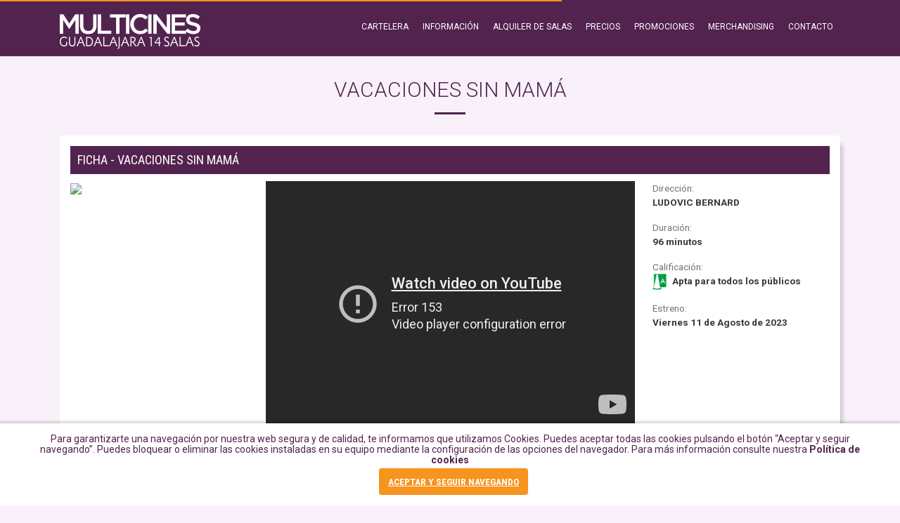

--- FILE ---
content_type: text/html; charset=utf-8
request_url: https://www.multicinesguadalajara.com/pelicula/vacaciones-sin-mama/
body_size: 5946
content:

<!DOCTYPE html>
<html lang="en" dir="ltr">
<head>
	

	
	
	<script async src="https://www.googletagmanager.com/gtag/js?id=UA-155274620-1"></script>
	<script>
	  window.dataLayer = window.dataLayer || [];
	  function gtag(){dataLayer.push(arguments);}
	  gtag('js', new Date());

	  gtag('config', 'UA-155274620-1');
	</script>
	
	<title>Pases de VACACIONES SIN MAMÁ en Multicines Guadalajara | Web oficial</title>
	<meta name="description" content="Pases - Sesiones de VACACIONES SIN MAMÁ de LUDOVIC BERNARD en formato  y versión  en Multicines Guadalajara en C.C. FERIAL PLAZA Avenida Eduardo Guitian, 13-19. Compra online en www.pillalas.com.">
	<meta charset="utf-8">
	<meta name="publisher" content="Pillalas.com https://www.pillalas.com" />
	<meta name="copyright" content="Copyright 2020 Por Pillalas.com https://www.pillalas.com" />
	<meta name="author" content="Pillalas.com https://www.pillalas.com" />
	<meta name="viewport" content="width=device-width, initial-scale=1.0">
	<meta name="msapplication-TileColor" content="#ffffff">
	<meta name="msapplication-TileImage" content="/ms-icon-144x144.png">
	<meta name="theme-color" content="#ffffff">
	
    <meta property="og:type" content="video.movie" />
    <meta property="og:url" content="https://www.multicinesguadalajara.com/pelicula/vacaciones-sin-mama/"/>
    <meta property="og:title" content="VACACIONES SIN MAMÁ en Multicines Guadalajara" />
    <meta property="og:description" content="Pases - Sesiones de VACACIONES SIN MAMÁ de LUDOVIC BERNARD en formato  y versión  en Multicines Guadalajara en C.C. FERIAL PLAZA Avenida Eduardo Guitian, 13-19. Compra online en www.pillalas.com." />
    <meta property="og:image" content="https://media.pillalas.com/imagenes/726afb526abffa830a01de7afe7b98e96691f78d52b9f9f6812e8968b115bb68032df36a.jpg" />
    <meta property="og:video" content="https://www.youtube.com/embed/bWpOjDYESiU">
    <meta property="fb:app_id" content="875790489560768">

	<!-- Fav and touch icons -->
	<link rel="shortcut icon" href="/static/ico/favicon.png">
	<link rel="apple-touch-icon" sizes="57x57" href="/static/ico/apple-icon-57x57.png">
	<link rel="apple-touch-icon" sizes="60x60" href="/static/ico/apple-icon-60x60.png">
	<link rel="apple-touch-icon" sizes="72x72" href="/static/ico/apple-icon-72x72.png">
	<link rel="apple-touch-icon" sizes="76x76" href="/static/ico/apple-icon-76x76.png">
	<link rel="apple-touch-icon" sizes="114x114" href="/static/ico/apple-icon-114x114.png">
	<link rel="apple-touch-icon" sizes="120x120" href="/static/ico/apple-icon-120x120.png">
	<link rel="apple-touch-icon" sizes="144x144" href="/static/ico/apple-icon-144x144.png">
	<link rel="apple-touch-icon" sizes="152x152" href="/static/ico/apple-icon-152x152.png">
	<link rel="apple-touch-icon" sizes="180x180" href="/static/ico/apple-icon-180x180.png">
	<link rel="icon" type="image/png" sizes="192x192"  href="/static/ico/android-icon-192x192.png">
	<link rel="icon" type="image/png" sizes="32x32" href="/static/ico/favicon-32x32.png">
	<link rel="icon" type="image/png" sizes="96x96" href="/static/ico/favicon-96x96.png">
	<link rel="icon" type="image/png" sizes="16x16" href="/static/ico/favicon-16x16.png">
	<link rel="manifest" href="/static/ico/manifest.json">

    <!-- Bootstrap core CSS -->
	
    <link href="/static/plantilla_bootstrap/assets/bootstrap/css/bootstrap.css" rel="stylesheet">
    <link href="/static/plantilla_bootstrap/assets/css/style.css" rel="stylesheet">
    <!-- styles needed for carousel slider -->
    <link href="/static/plantilla_bootstrap/assets/plugins/owl-carousel/owl.carousel.css" rel="stylesheet">
    <link href="/static/plantilla_bootstrap/assets/plugins/owl-carousel/owl.theme.css" rel="stylesheet">
    <link href="/static/plantilla_bootstrap/assets/plugins/bxslider/jquery.bxslider.css" rel="stylesheet"/>
    <link href="/static/plantilla_bootstrap/assets/plugins/fontawesome-5.2.0/css/fontawesome.min.css" rel="stylesheet"/>
	<link href="/static/plantilla_bootstrap/assets/plugins/responsive-cookie/cookies-message.css" rel="stylesheet"/>
	<link href="/static/plantilla_bootstrap/assets/plugins/ekko-lightbox/5.3.0/ekko-lightbox.css" rel="stylesheet"/>
	<link href="/static/css/multicines_guadalajara.css?version=1.01" rel="stylesheet"/>
	
	
    <!-- include pace script for automatic web page progress bar  -->
    <script>
        paceOptions = {
            elements: true
        };
	</script>
	
	
	
<script type="application/ld+json">
    []
</script>
<script type="application/ld+json">
    {"@context": "https://schema.org", "@type": "Movie", "url": "https://www.multicinesguadalajara.com/pelicula/vacaciones-sin-mama/", "name": "VACACIONES SIN MAM\u00c1", "image": "https://media.pillalas.com/imagenes/726afb526abffa830a01de7afe7b98e96691f78d52b9f9f6812e8968b115bb68032df36a.jpg", "description": "<p>Antoine, que se encuentra en paro, se prepara para unas vacaciones en familia cuando su mujer le comunica que, a causa de una urgencia laboral en su bufete de abogados, no podr\u00e1 acompa\u00f1arlos. Antoine tendr\u00e1 que enfrentarse a pasar los pr\u00f3ximos diez d\u00edas al cuidado de sus cuatro hijos, con todo el caos que ello conlleva. \u00bfQu\u00e9 podr\u00eda salir mal?</p>", "director": {"@type": "Person", "name": "LUDOVIC BERNARD"}, "dateCreated": "2023-08-11"}
</script>

</head>
<body>
<div id="wrapper" class="d-flex flex-column">
        <div class="header">
        	<nav class="navbar fixed-top navbar-site navbar-light bg-light navbar-expand-lg" role="navigation" >
        		<div class="container">
                	<div class="navbar-identity">
        				<a href="/" class="navbar-brand logo logo-title">
        				<img src="/static/imagenes/logo-19CB80CCF4E2B106.png" style="width:200px; height: 50px"> </a>
        				<button data-target=".navbar-collapse" data-toggle="collapse" class="navbar-toggler pull-right" type="button">
        					<svg xmlns="https://www.w3.org/2000/svg" viewbox="0 0 30 30" width="30" height="30" focusable="false"><title>Menu</title><path stroke="currentColor" stroke-width="2" stroke-linecap="round" stroke-miterlimit="10" d="M4 7h22M4 15h22M4 23h22"/></svg>
        				</button>
                	</div>
        			<div class="navbar-collapse collapse" style="height: auto;">
        				<ul class="nav navbar-nav ml-auto navbar-right">
							<li class="nav-item"><a href="/cartelera/" class="nav-link">CARTELERA</a></li>
							<li class="nav-item"><a href="/informacion-y-ubicacion/" class="nav-link">INFORMACIÓN</a></li>
							<li class="nav-item"><a href="/alquiler-de-salas/" class="nav-link">ALQUILER DE SALAS</a></li>
        					<li class="nav-item"><a href="/precios/" class="nav-link">PRECIOS</a></li>
							<li class="nav-item"><a href="/promociones/" class="nav-link">PROMOCIONES</a></li>
							<li class="nav-item"><a href="/merchandising/" class="nav-link">MERCHANDISING</a></li>
							<li class="nav-item"><a href="/contacto/" class="nav-link">CONTACTO</a></li>
        				</ul>
        			</div>
        			<!--/.nav-collapse -->
        		</div>
        		<!-- /.container-fluid -->
        	</nav>
        </div>
        <!-- /.header -->
    <div class="main-container inner-page flex-fill " style="padding-top: 30px !important;
    	">
        <div class="container">
			
			
			
			
			
			
			
            <div class="row clearfix">
                <h1 class="text-center title-1"> VACACIONES SIN MAMÁ</h1>
                <hr class="mx-auto small text-hr" style="margin-bottom: 30px !important">

                <div style="clear:both">
                    <hr>
                </div>
            </div>
			
			
<div class="white-box" style="padding:15px">
    <h3 class="titulo-cine">FICHA - VACACIONES SIN MAMÁ</h3>
    <div class="row mb20">
        <div class="col-3 d-none d-md-block">
            
            <a href="https://media.pillalas.com/imagenes/726afb526abffa830a01de7afe7b98e96691f78d52b9f9f6812e8968b115bb68032df36a.jpg" data-toggle="lightbox"><img class="img-responsive" style="width: 262px;" src="https://media.pillalas.com/imagenes/726afb526abffa830a01de7afe7b98e96691f78d52b9f9f6812e8968b115bb68032df36a.jpg" /></a>
            

        </div>
        <div class="col-6 d-none d-md-block"><iframe width="100%" height="350" src="https://www.youtube-nocookie.com/embed/bWpOjDYESiU" title="YouTube video player" frameborder="0" allow="accelerometer; autoplay; clipboard-write; encrypted-media; gyroscope; picture-in-picture; web-share" allowfullscreen></iframe></div>
        <div class="col-3 d-none d-md-block" style="padding-left: 10px;">
            <ul class="list-unstyled">
                <li><p class="text-muted">Dirección:<br><strong class="text-dark"> LUDOVIC BERNARD</strong></p></li>
                
                <li><p class="text-muted">Duración:<br><strong class="text-dark">96 minutos</strong></p></li>
                
                <li><p class="text-muted">Calificación:<br><strong class="text-dark"><img title="Apta para todos los públicos" src="/static/imagenes/iconos-calificaciones/TP.png" style="width:20px; margin-right: 5px;">  Apta para todos los públicos</strong></p></li>
                <li><p class="text-muted">Estreno:<br><strong class="text-dark">Viernes 11 de Agosto de 2023</strong></p></li>
                
            </ul>
        </div>
        <div class="col-4 d-md-none">
            
            <a href="https://media.pillalas.com/imagenes/726afb526abffa830a01de7afe7b98e96691f78d52b9f9f6812e8968b115bb68032df36a.jpg" data-toggle="lightbox"><img src="https://media.pillalas.com/imagenes/726afb526abffa830a01de7afe7b98e96691f78d52b9f9f6812e8968b115bb68032df36a.jpg" class="img-responsive"/></a>
            
			<span data-toggle="modal" data-target="#trailer" class="btn btn-primary" style="padding-top: 10px; margin-top: 10px; display: block; padding-bottom: 10px;">TRAILER <i class="fa fa-play" style="margin-left: 2px;"></i></span>
		</div>
        <div class="col-8 d-md-none" style="padding-left: 0px;">
			<ul class="list-unstyled">
				<li><p class="text-muted">Dirección:<br><strong class="text-dark"> LUDOVIC BERNARD</strong></p></li>
                
				<li><p class="text-muted">Duración:<br><strong class="text-dark">96 minutos</strong></p></li>
                
				<li><p class="text-muted">Calificación:<br><strong class="text-dark"><img title="Apta para todos los públicos" src="/static/imagenes/iconos-calificaciones/TP.png" style="width:20px; margin-right: 5px;"> Apta para todos los públicos</strong></p></li>
                <li><p class="text-muted">Estreno:<br><strong class="text-dark">Viernes 11 de Agosto de 2023</strong></p></li>
                
			</ul>
		</div>
    </div>
        <div class="row mb30">
            <div class="col-sm-12">
                <span class="text-muted">Sinopsis:</span>
                <p>Antoine, que se encuentra en paro, se prepara para unas vacaciones en familia cuando su mujer le comunica que, a causa de una urgencia laboral en su bufete de abogados, no podrá acompañarlos. Antoine tendrá que enfrentarse a pasar los próximos diez días al cuidado de sus cuatro hijos, con todo el caos que ello conlleva. ¿Qué podría salir mal?</p>
            </div>
    </div>
    <h3 class="titulo-cine">PASES - VACACIONES SIN MAMÁ</h3>
    
    <div class="alert alert-warning">
        Lo sentimos, aún no hay pases programados para esta película.
    </div>
    
</div>
<div class="modal" id="trailer">
  <div class="modal-dialog">
    <div class="modal-content">
      <div class="modal-body">
        <div class="text-center"><iframe width="100%" height="376" src="https://www.youtube-nocookie.com/embed/bWpOjDYESiU" title="YouTube video player" frameborder="0" allow="accelerometer; autoplay; clipboard-write; encrypted-media; gyroscope; picture-in-picture; web-share" allowfullscreen></iframe></div>
      </div>
    </div>
  </div>
</div>
<div class="modal" id="pase-interno">
  <div class="modal-dialog">
    <div class="modal-content">
      <div class="modal-header">
        <h4 class="modal-title" style="color:#53234f">INFORMACIÓN DEL PASE</h4>
        <button type="button" class="close" data-dismiss="modal">&times;</button>
      </div>
      <div class="modal-body">
        <div class="text-center">Lo sentimos. El pase no se encuentra disponible en pillalas.com. No podrá comprar este
        pase en pillalas.com</div>
      </div>
      <div class="modal-footer">
        <button type="button" class="btn btn-default" data-dismiss="modal">Cerrar</button>
      </div>
    </div>
  </div>
</div>

			
				
			
        </div>
    </div>
    <!-- /.main-container -->
	
    <footer class="main-footer">
    <div class="footer-content">
    	<div class="container">
    		<div class="row">
    			<div class=" col-xl-3 col-xl-3 col-md-3 col-6">
    				<div class="footer-col">
    					<h4 class="footer-title">Nuestro cine</h4>
    					<ul class="list-unstyled footer-nav">
    						<li><a href="/cartelera/">Cartelera para hoy</a></li>
    						<li><a href="/informacion-y-ubicacion/">Información</a></li>
    						<li><a href="/precios/">Precios</a></li>
    						<li><a href="/promociones/">Promociones</a></li>
							<li><a href="/alquiler-de-salas/">Alquiler de salas</a></li>
    						<li><a href="/merchandising/">Merchandising</a></li>
    					</ul>
    				</div>
    			</div>
    			<div class=" col-xl-3 col-xl-3 col-md-3 col-6">
    				<div class="footer-col">
    					<h4 class="footer-title">Ayuda y soporte</h4>
    					<ul class="list-unstyled footer-nav">
    						<li><a href="/faq-preguntas-frecuentes/">Preguntas frecuentes - FAQ</a></li>
    						<li><a href="/politica-de-privacidad/">Política de privacidad</a></li>
							<li><a href="/politica-de-cookies/">Política de cookies</a></li>
							<li><a href="/aviso-legal/">Aviso legal</a></li>
							<li><a href="/contacto/?tema=2">Bolsa de empleo</a></li>
    						<li><a href="/contacto/">Contacto</a></li>
    					</ul>
    				</div>
    			</div>
    			<div class=" col-xl-3 col-xl-3 col-md-3 col-6">
    				<div class="footer-col">
    					<h4 class="footer-title">NEWSLETTER</h4>
    					<ul class="list-unstyled footer-nav">
    						<li><a href="/newsletter/">Suscribirse al newsletter</a></li>
    					</ul>
    				</div>
    			</div>
    			<div class=" col-xl-3 col-xl-3 col-md-3 col-6">
    				<div class="footer-col">
    					 <h4 class="footer-title">SÍGUENOS EN</h4>
    					 <ul class="list-unstyled list-inline footer-nav social-list-footer social-list-color footer-nav-inline">
							 
    					 	<li><a class="icon-color fb" title="Facebook" data-placement="top" data-toggle="tooltip" href="https://www.facebook.com/MulticinesGuadalajara/" target="_blank"><i class="fab fa-facebook-f"></i> </a></li>
    					 	
							 
							 <li><a class="icon-color" style="background-color: crimson" title="Instagram" data-placement="top" data-toggle="tooltip" href="https://www.instagram.com/multicinesguadalajara/?hl=es" target="_blank"><i class="fab fa-instagram"></i> </a></li>
							
						 </ul>
    				</div>
    			</div>

    			<div style="clear: both"></div>

				<div class="col-12 mx-auto mt-4 text-center">
					<p>Con la financiación de</p>
    			</div>
				<div class="row mx-auto text-center" style="background-color: #FFFFFF">
					<div class="col-xl-2 col-xl-2 col-md-2 col-6 mb-2 mx-auto justify-content-center align-self-center">
						<img height="45" class="img-responsive" src="/static/imagenes/logos-footer/01nextgeneration.png">
					</div>
					<div class="col-xl-2 col-xl-2 col-md-2 col-6 mb-2 mx-auto justify-content-center align-self-center">
						<img height="50"  class="img-responsive" src="/static/imagenes/logos-footer/02ministerio.png">
					</div>
					<div class="col-xl-2 col-xl-2 col-md-2 col-6 mb-2 mx-auto justify-content-center align-self-center">
						<img height="40"  class="img-responsive" src="/static/imagenes/logos-footer/03plan.png">
					</div>
					<div class="col-xl-2 col-xl-2 col-md-2 col-6 mb-2 mx-auto justify-content-center align-self-center">
						<img height="55"  class="img-responsive" src="/static/imagenes/logos-footer/04castilla.png">
					</div>
					<div class="col-xl-2 col-xl-2 col-md-2 col-6 mb-2 mx-auto justify-content-center align-self-center">
						<img height="45"  class="img-responsive" src="/static/imagenes/logos-footer/05cultura.png">
					</div>
				</div>
    			<div class="col-xl-12">
    				<div class=" text-center paymanet-method-logo">
    					<span style="color:#fff">powered by:</span><a style="color: #f43877" title="Compra nuestras entradas en www.pillalas.com" href="https://www.pillalas.com/cine/multicines-guadalajara/cartelera/" target="_blank"><img style="width: 200px; margin-left: 10px;" src="/static/imagenes/pillalas_rosa.svg"></a>
    				</div>
    				<div class="copy-info text-center">
    					&copy; 2020 Multicines Guadalajara. Todos los derechos reservados.
    				</div>
    			</div>
    		</div>
    	</div>
    </div>
</footer>
	
</div>
<!-- /.wrapper -->






<script src="/static/plantilla_bootstrap/assets/js/jquery/jquery-3.3.1.min.js"></script>
<script src="/static/js/script.js"></script>
<script src="/static/plantilla_bootstrap/assets/js/pace.min.js"></script>
<script src="/static/plantilla_bootstrap/assets/plugins/modernizr/modernizr-custom.js"></script>
<script src="/static/plantilla_bootstrap/assets/plugins/sweetalert/sweetalert2.all.min.js"></script>
<script src="/static/plantilla_bootstrap/assets/bootstrap/js/bootstrap.bundle.js"></script>
<script src="/static/plantilla_bootstrap/assets/js/vendors.min.js"></script>
<script src="/static/plantilla_bootstrap/assets/plugins/ekko-lightbox/5.3.0/ekko-lightbox.min.js"></script>
<script src="/static/plantilla_bootstrap/assets/plugins/responsive-cookie/cookies-message.js"></script>


<script>
/* Politica de cookies */
$.CookiesMessage(
	{
		messageText: 'Para garantizarte una navegación por nuestra web segura y de calidad, te informamos que utilizamos Cookies. Puedes aceptar todas las cookies pulsando el botón “Aceptar y seguir navegando”. Puedes bloquear o eliminar las cookies instaladas en su equipo mediante la configuración de las opciones del navegador. Para más información consulte nuestra <b><a href="/politica-de-cookies/">Política de cookies</a></b>',
		messageBg: "#fff",								// Message box background color
		messageColor: "#53234f",						// Message box text color
		messageLinkColor: "#53234f",					// Message box links color
		closeEnable: false,
		acceptEnable: true,									// Show the Accept button
		acceptText: "ACEPTAR Y SEGUIR NAVEGANDO",				// Accept button text
		infoEnable: false,										// Show the More Info button
		infoText: "Más información",							// More Info button text
		infoUrl: "#",												// More Info button URL
		cookieExpire: 180										// Cookie expire time (days)
	}
);


/* Bannners */








/* End banners */

$(document).on('click', '[data-toggle="lightbox"]', function(event) {
   event.preventDefault();
   $(this).ekkoLightbox();

   $('body').on('click', '.ekko-lightbox', function(){
   		if (lightbox_close_auto == null){
   			$(this).modal('hide')
   		}
   })
});

$(document).ready(function () {
	

    

    

    
})

</script>




<script>
$( document ).ready(function() {
    $("#trailer").on('hidden.bs.modal', function (e) {
        $("#trailer iframe").attr("src", $("#trailer iframe").attr("src"));
    });
})
</script>

</body>
</html>


--- FILE ---
content_type: text/html; charset=utf-8
request_url: https://www.youtube-nocookie.com/embed/bWpOjDYESiU
body_size: 43663
content:
<!DOCTYPE html><html lang="en" dir="ltr" data-cast-api-enabled="true"><head><meta name="viewport" content="width=device-width, initial-scale=1"><meta name="robots" content="noindex"><script nonce="JzODrrijiUy-g2okJyIdTQ">if ('undefined' == typeof Symbol || 'undefined' == typeof Symbol.iterator) {delete Array.prototype.entries;}</script><style name="www-roboto" nonce="g1lyjtRj3EsfJeu9Iwk0mg">@font-face{font-family:'Roboto';font-style:normal;font-weight:400;font-stretch:100%;src:url(//fonts.gstatic.com/s/roboto/v48/KFO7CnqEu92Fr1ME7kSn66aGLdTylUAMa3GUBHMdazTgWw.woff2)format('woff2');unicode-range:U+0460-052F,U+1C80-1C8A,U+20B4,U+2DE0-2DFF,U+A640-A69F,U+FE2E-FE2F;}@font-face{font-family:'Roboto';font-style:normal;font-weight:400;font-stretch:100%;src:url(//fonts.gstatic.com/s/roboto/v48/KFO7CnqEu92Fr1ME7kSn66aGLdTylUAMa3iUBHMdazTgWw.woff2)format('woff2');unicode-range:U+0301,U+0400-045F,U+0490-0491,U+04B0-04B1,U+2116;}@font-face{font-family:'Roboto';font-style:normal;font-weight:400;font-stretch:100%;src:url(//fonts.gstatic.com/s/roboto/v48/KFO7CnqEu92Fr1ME7kSn66aGLdTylUAMa3CUBHMdazTgWw.woff2)format('woff2');unicode-range:U+1F00-1FFF;}@font-face{font-family:'Roboto';font-style:normal;font-weight:400;font-stretch:100%;src:url(//fonts.gstatic.com/s/roboto/v48/KFO7CnqEu92Fr1ME7kSn66aGLdTylUAMa3-UBHMdazTgWw.woff2)format('woff2');unicode-range:U+0370-0377,U+037A-037F,U+0384-038A,U+038C,U+038E-03A1,U+03A3-03FF;}@font-face{font-family:'Roboto';font-style:normal;font-weight:400;font-stretch:100%;src:url(//fonts.gstatic.com/s/roboto/v48/KFO7CnqEu92Fr1ME7kSn66aGLdTylUAMawCUBHMdazTgWw.woff2)format('woff2');unicode-range:U+0302-0303,U+0305,U+0307-0308,U+0310,U+0312,U+0315,U+031A,U+0326-0327,U+032C,U+032F-0330,U+0332-0333,U+0338,U+033A,U+0346,U+034D,U+0391-03A1,U+03A3-03A9,U+03B1-03C9,U+03D1,U+03D5-03D6,U+03F0-03F1,U+03F4-03F5,U+2016-2017,U+2034-2038,U+203C,U+2040,U+2043,U+2047,U+2050,U+2057,U+205F,U+2070-2071,U+2074-208E,U+2090-209C,U+20D0-20DC,U+20E1,U+20E5-20EF,U+2100-2112,U+2114-2115,U+2117-2121,U+2123-214F,U+2190,U+2192,U+2194-21AE,U+21B0-21E5,U+21F1-21F2,U+21F4-2211,U+2213-2214,U+2216-22FF,U+2308-230B,U+2310,U+2319,U+231C-2321,U+2336-237A,U+237C,U+2395,U+239B-23B7,U+23D0,U+23DC-23E1,U+2474-2475,U+25AF,U+25B3,U+25B7,U+25BD,U+25C1,U+25CA,U+25CC,U+25FB,U+266D-266F,U+27C0-27FF,U+2900-2AFF,U+2B0E-2B11,U+2B30-2B4C,U+2BFE,U+3030,U+FF5B,U+FF5D,U+1D400-1D7FF,U+1EE00-1EEFF;}@font-face{font-family:'Roboto';font-style:normal;font-weight:400;font-stretch:100%;src:url(//fonts.gstatic.com/s/roboto/v48/KFO7CnqEu92Fr1ME7kSn66aGLdTylUAMaxKUBHMdazTgWw.woff2)format('woff2');unicode-range:U+0001-000C,U+000E-001F,U+007F-009F,U+20DD-20E0,U+20E2-20E4,U+2150-218F,U+2190,U+2192,U+2194-2199,U+21AF,U+21E6-21F0,U+21F3,U+2218-2219,U+2299,U+22C4-22C6,U+2300-243F,U+2440-244A,U+2460-24FF,U+25A0-27BF,U+2800-28FF,U+2921-2922,U+2981,U+29BF,U+29EB,U+2B00-2BFF,U+4DC0-4DFF,U+FFF9-FFFB,U+10140-1018E,U+10190-1019C,U+101A0,U+101D0-101FD,U+102E0-102FB,U+10E60-10E7E,U+1D2C0-1D2D3,U+1D2E0-1D37F,U+1F000-1F0FF,U+1F100-1F1AD,U+1F1E6-1F1FF,U+1F30D-1F30F,U+1F315,U+1F31C,U+1F31E,U+1F320-1F32C,U+1F336,U+1F378,U+1F37D,U+1F382,U+1F393-1F39F,U+1F3A7-1F3A8,U+1F3AC-1F3AF,U+1F3C2,U+1F3C4-1F3C6,U+1F3CA-1F3CE,U+1F3D4-1F3E0,U+1F3ED,U+1F3F1-1F3F3,U+1F3F5-1F3F7,U+1F408,U+1F415,U+1F41F,U+1F426,U+1F43F,U+1F441-1F442,U+1F444,U+1F446-1F449,U+1F44C-1F44E,U+1F453,U+1F46A,U+1F47D,U+1F4A3,U+1F4B0,U+1F4B3,U+1F4B9,U+1F4BB,U+1F4BF,U+1F4C8-1F4CB,U+1F4D6,U+1F4DA,U+1F4DF,U+1F4E3-1F4E6,U+1F4EA-1F4ED,U+1F4F7,U+1F4F9-1F4FB,U+1F4FD-1F4FE,U+1F503,U+1F507-1F50B,U+1F50D,U+1F512-1F513,U+1F53E-1F54A,U+1F54F-1F5FA,U+1F610,U+1F650-1F67F,U+1F687,U+1F68D,U+1F691,U+1F694,U+1F698,U+1F6AD,U+1F6B2,U+1F6B9-1F6BA,U+1F6BC,U+1F6C6-1F6CF,U+1F6D3-1F6D7,U+1F6E0-1F6EA,U+1F6F0-1F6F3,U+1F6F7-1F6FC,U+1F700-1F7FF,U+1F800-1F80B,U+1F810-1F847,U+1F850-1F859,U+1F860-1F887,U+1F890-1F8AD,U+1F8B0-1F8BB,U+1F8C0-1F8C1,U+1F900-1F90B,U+1F93B,U+1F946,U+1F984,U+1F996,U+1F9E9,U+1FA00-1FA6F,U+1FA70-1FA7C,U+1FA80-1FA89,U+1FA8F-1FAC6,U+1FACE-1FADC,U+1FADF-1FAE9,U+1FAF0-1FAF8,U+1FB00-1FBFF;}@font-face{font-family:'Roboto';font-style:normal;font-weight:400;font-stretch:100%;src:url(//fonts.gstatic.com/s/roboto/v48/KFO7CnqEu92Fr1ME7kSn66aGLdTylUAMa3OUBHMdazTgWw.woff2)format('woff2');unicode-range:U+0102-0103,U+0110-0111,U+0128-0129,U+0168-0169,U+01A0-01A1,U+01AF-01B0,U+0300-0301,U+0303-0304,U+0308-0309,U+0323,U+0329,U+1EA0-1EF9,U+20AB;}@font-face{font-family:'Roboto';font-style:normal;font-weight:400;font-stretch:100%;src:url(//fonts.gstatic.com/s/roboto/v48/KFO7CnqEu92Fr1ME7kSn66aGLdTylUAMa3KUBHMdazTgWw.woff2)format('woff2');unicode-range:U+0100-02BA,U+02BD-02C5,U+02C7-02CC,U+02CE-02D7,U+02DD-02FF,U+0304,U+0308,U+0329,U+1D00-1DBF,U+1E00-1E9F,U+1EF2-1EFF,U+2020,U+20A0-20AB,U+20AD-20C0,U+2113,U+2C60-2C7F,U+A720-A7FF;}@font-face{font-family:'Roboto';font-style:normal;font-weight:400;font-stretch:100%;src:url(//fonts.gstatic.com/s/roboto/v48/KFO7CnqEu92Fr1ME7kSn66aGLdTylUAMa3yUBHMdazQ.woff2)format('woff2');unicode-range:U+0000-00FF,U+0131,U+0152-0153,U+02BB-02BC,U+02C6,U+02DA,U+02DC,U+0304,U+0308,U+0329,U+2000-206F,U+20AC,U+2122,U+2191,U+2193,U+2212,U+2215,U+FEFF,U+FFFD;}@font-face{font-family:'Roboto';font-style:normal;font-weight:500;font-stretch:100%;src:url(//fonts.gstatic.com/s/roboto/v48/KFO7CnqEu92Fr1ME7kSn66aGLdTylUAMa3GUBHMdazTgWw.woff2)format('woff2');unicode-range:U+0460-052F,U+1C80-1C8A,U+20B4,U+2DE0-2DFF,U+A640-A69F,U+FE2E-FE2F;}@font-face{font-family:'Roboto';font-style:normal;font-weight:500;font-stretch:100%;src:url(//fonts.gstatic.com/s/roboto/v48/KFO7CnqEu92Fr1ME7kSn66aGLdTylUAMa3iUBHMdazTgWw.woff2)format('woff2');unicode-range:U+0301,U+0400-045F,U+0490-0491,U+04B0-04B1,U+2116;}@font-face{font-family:'Roboto';font-style:normal;font-weight:500;font-stretch:100%;src:url(//fonts.gstatic.com/s/roboto/v48/KFO7CnqEu92Fr1ME7kSn66aGLdTylUAMa3CUBHMdazTgWw.woff2)format('woff2');unicode-range:U+1F00-1FFF;}@font-face{font-family:'Roboto';font-style:normal;font-weight:500;font-stretch:100%;src:url(//fonts.gstatic.com/s/roboto/v48/KFO7CnqEu92Fr1ME7kSn66aGLdTylUAMa3-UBHMdazTgWw.woff2)format('woff2');unicode-range:U+0370-0377,U+037A-037F,U+0384-038A,U+038C,U+038E-03A1,U+03A3-03FF;}@font-face{font-family:'Roboto';font-style:normal;font-weight:500;font-stretch:100%;src:url(//fonts.gstatic.com/s/roboto/v48/KFO7CnqEu92Fr1ME7kSn66aGLdTylUAMawCUBHMdazTgWw.woff2)format('woff2');unicode-range:U+0302-0303,U+0305,U+0307-0308,U+0310,U+0312,U+0315,U+031A,U+0326-0327,U+032C,U+032F-0330,U+0332-0333,U+0338,U+033A,U+0346,U+034D,U+0391-03A1,U+03A3-03A9,U+03B1-03C9,U+03D1,U+03D5-03D6,U+03F0-03F1,U+03F4-03F5,U+2016-2017,U+2034-2038,U+203C,U+2040,U+2043,U+2047,U+2050,U+2057,U+205F,U+2070-2071,U+2074-208E,U+2090-209C,U+20D0-20DC,U+20E1,U+20E5-20EF,U+2100-2112,U+2114-2115,U+2117-2121,U+2123-214F,U+2190,U+2192,U+2194-21AE,U+21B0-21E5,U+21F1-21F2,U+21F4-2211,U+2213-2214,U+2216-22FF,U+2308-230B,U+2310,U+2319,U+231C-2321,U+2336-237A,U+237C,U+2395,U+239B-23B7,U+23D0,U+23DC-23E1,U+2474-2475,U+25AF,U+25B3,U+25B7,U+25BD,U+25C1,U+25CA,U+25CC,U+25FB,U+266D-266F,U+27C0-27FF,U+2900-2AFF,U+2B0E-2B11,U+2B30-2B4C,U+2BFE,U+3030,U+FF5B,U+FF5D,U+1D400-1D7FF,U+1EE00-1EEFF;}@font-face{font-family:'Roboto';font-style:normal;font-weight:500;font-stretch:100%;src:url(//fonts.gstatic.com/s/roboto/v48/KFO7CnqEu92Fr1ME7kSn66aGLdTylUAMaxKUBHMdazTgWw.woff2)format('woff2');unicode-range:U+0001-000C,U+000E-001F,U+007F-009F,U+20DD-20E0,U+20E2-20E4,U+2150-218F,U+2190,U+2192,U+2194-2199,U+21AF,U+21E6-21F0,U+21F3,U+2218-2219,U+2299,U+22C4-22C6,U+2300-243F,U+2440-244A,U+2460-24FF,U+25A0-27BF,U+2800-28FF,U+2921-2922,U+2981,U+29BF,U+29EB,U+2B00-2BFF,U+4DC0-4DFF,U+FFF9-FFFB,U+10140-1018E,U+10190-1019C,U+101A0,U+101D0-101FD,U+102E0-102FB,U+10E60-10E7E,U+1D2C0-1D2D3,U+1D2E0-1D37F,U+1F000-1F0FF,U+1F100-1F1AD,U+1F1E6-1F1FF,U+1F30D-1F30F,U+1F315,U+1F31C,U+1F31E,U+1F320-1F32C,U+1F336,U+1F378,U+1F37D,U+1F382,U+1F393-1F39F,U+1F3A7-1F3A8,U+1F3AC-1F3AF,U+1F3C2,U+1F3C4-1F3C6,U+1F3CA-1F3CE,U+1F3D4-1F3E0,U+1F3ED,U+1F3F1-1F3F3,U+1F3F5-1F3F7,U+1F408,U+1F415,U+1F41F,U+1F426,U+1F43F,U+1F441-1F442,U+1F444,U+1F446-1F449,U+1F44C-1F44E,U+1F453,U+1F46A,U+1F47D,U+1F4A3,U+1F4B0,U+1F4B3,U+1F4B9,U+1F4BB,U+1F4BF,U+1F4C8-1F4CB,U+1F4D6,U+1F4DA,U+1F4DF,U+1F4E3-1F4E6,U+1F4EA-1F4ED,U+1F4F7,U+1F4F9-1F4FB,U+1F4FD-1F4FE,U+1F503,U+1F507-1F50B,U+1F50D,U+1F512-1F513,U+1F53E-1F54A,U+1F54F-1F5FA,U+1F610,U+1F650-1F67F,U+1F687,U+1F68D,U+1F691,U+1F694,U+1F698,U+1F6AD,U+1F6B2,U+1F6B9-1F6BA,U+1F6BC,U+1F6C6-1F6CF,U+1F6D3-1F6D7,U+1F6E0-1F6EA,U+1F6F0-1F6F3,U+1F6F7-1F6FC,U+1F700-1F7FF,U+1F800-1F80B,U+1F810-1F847,U+1F850-1F859,U+1F860-1F887,U+1F890-1F8AD,U+1F8B0-1F8BB,U+1F8C0-1F8C1,U+1F900-1F90B,U+1F93B,U+1F946,U+1F984,U+1F996,U+1F9E9,U+1FA00-1FA6F,U+1FA70-1FA7C,U+1FA80-1FA89,U+1FA8F-1FAC6,U+1FACE-1FADC,U+1FADF-1FAE9,U+1FAF0-1FAF8,U+1FB00-1FBFF;}@font-face{font-family:'Roboto';font-style:normal;font-weight:500;font-stretch:100%;src:url(//fonts.gstatic.com/s/roboto/v48/KFO7CnqEu92Fr1ME7kSn66aGLdTylUAMa3OUBHMdazTgWw.woff2)format('woff2');unicode-range:U+0102-0103,U+0110-0111,U+0128-0129,U+0168-0169,U+01A0-01A1,U+01AF-01B0,U+0300-0301,U+0303-0304,U+0308-0309,U+0323,U+0329,U+1EA0-1EF9,U+20AB;}@font-face{font-family:'Roboto';font-style:normal;font-weight:500;font-stretch:100%;src:url(//fonts.gstatic.com/s/roboto/v48/KFO7CnqEu92Fr1ME7kSn66aGLdTylUAMa3KUBHMdazTgWw.woff2)format('woff2');unicode-range:U+0100-02BA,U+02BD-02C5,U+02C7-02CC,U+02CE-02D7,U+02DD-02FF,U+0304,U+0308,U+0329,U+1D00-1DBF,U+1E00-1E9F,U+1EF2-1EFF,U+2020,U+20A0-20AB,U+20AD-20C0,U+2113,U+2C60-2C7F,U+A720-A7FF;}@font-face{font-family:'Roboto';font-style:normal;font-weight:500;font-stretch:100%;src:url(//fonts.gstatic.com/s/roboto/v48/KFO7CnqEu92Fr1ME7kSn66aGLdTylUAMa3yUBHMdazQ.woff2)format('woff2');unicode-range:U+0000-00FF,U+0131,U+0152-0153,U+02BB-02BC,U+02C6,U+02DA,U+02DC,U+0304,U+0308,U+0329,U+2000-206F,U+20AC,U+2122,U+2191,U+2193,U+2212,U+2215,U+FEFF,U+FFFD;}</style><script name="www-roboto" nonce="JzODrrijiUy-g2okJyIdTQ">if (document.fonts && document.fonts.load) {document.fonts.load("400 10pt Roboto", "E"); document.fonts.load("500 10pt Roboto", "E");}</script><link rel="stylesheet" href="/s/player/b95b0e7a/www-player.css" name="www-player" nonce="g1lyjtRj3EsfJeu9Iwk0mg"><style nonce="g1lyjtRj3EsfJeu9Iwk0mg">html {overflow: hidden;}body {font: 12px Roboto, Arial, sans-serif; background-color: #000; color: #fff; height: 100%; width: 100%; overflow: hidden; position: absolute; margin: 0; padding: 0;}#player {width: 100%; height: 100%;}h1 {text-align: center; color: #fff;}h3 {margin-top: 6px; margin-bottom: 3px;}.player-unavailable {position: absolute; top: 0; left: 0; right: 0; bottom: 0; padding: 25px; font-size: 13px; background: url(/img/meh7.png) 50% 65% no-repeat;}.player-unavailable .message {text-align: left; margin: 0 -5px 15px; padding: 0 5px 14px; border-bottom: 1px solid #888; font-size: 19px; font-weight: normal;}.player-unavailable a {color: #167ac6; text-decoration: none;}</style><script nonce="JzODrrijiUy-g2okJyIdTQ">var ytcsi={gt:function(n){n=(n||"")+"data_";return ytcsi[n]||(ytcsi[n]={tick:{},info:{},gel:{preLoggedGelInfos:[]}})},now:window.performance&&window.performance.timing&&window.performance.now&&window.performance.timing.navigationStart?function(){return window.performance.timing.navigationStart+window.performance.now()}:function(){return(new Date).getTime()},tick:function(l,t,n){var ticks=ytcsi.gt(n).tick;var v=t||ytcsi.now();if(ticks[l]){ticks["_"+l]=ticks["_"+l]||[ticks[l]];ticks["_"+l].push(v)}ticks[l]=
v},info:function(k,v,n){ytcsi.gt(n).info[k]=v},infoGel:function(p,n){ytcsi.gt(n).gel.preLoggedGelInfos.push(p)},setStart:function(t,n){ytcsi.tick("_start",t,n)}};
(function(w,d){function isGecko(){if(!w.navigator)return false;try{if(w.navigator.userAgentData&&w.navigator.userAgentData.brands&&w.navigator.userAgentData.brands.length){var brands=w.navigator.userAgentData.brands;var i=0;for(;i<brands.length;i++)if(brands[i]&&brands[i].brand==="Firefox")return true;return false}}catch(e){setTimeout(function(){throw e;})}if(!w.navigator.userAgent)return false;var ua=w.navigator.userAgent;return ua.indexOf("Gecko")>0&&ua.toLowerCase().indexOf("webkit")<0&&ua.indexOf("Edge")<
0&&ua.indexOf("Trident")<0&&ua.indexOf("MSIE")<0}ytcsi.setStart(w.performance?w.performance.timing.responseStart:null);var isPrerender=(d.visibilityState||d.webkitVisibilityState)=="prerender";var vName=!d.visibilityState&&d.webkitVisibilityState?"webkitvisibilitychange":"visibilitychange";if(isPrerender){var startTick=function(){ytcsi.setStart();d.removeEventListener(vName,startTick)};d.addEventListener(vName,startTick,false)}if(d.addEventListener)d.addEventListener(vName,function(){ytcsi.tick("vc")},
false);if(isGecko()){var isHidden=(d.visibilityState||d.webkitVisibilityState)=="hidden";if(isHidden)ytcsi.tick("vc")}var slt=function(el,t){setTimeout(function(){var n=ytcsi.now();el.loadTime=n;if(el.slt)el.slt()},t)};w.__ytRIL=function(el){if(!el.getAttribute("data-thumb"))if(w.requestAnimationFrame)w.requestAnimationFrame(function(){slt(el,0)});else slt(el,16)}})(window,document);
</script><script nonce="JzODrrijiUy-g2okJyIdTQ">var ytcfg={d:function(){return window.yt&&yt.config_||ytcfg.data_||(ytcfg.data_={})},get:function(k,o){return k in ytcfg.d()?ytcfg.d()[k]:o},set:function(){var a=arguments;if(a.length>1)ytcfg.d()[a[0]]=a[1];else{var k;for(k in a[0])ytcfg.d()[k]=a[0][k]}}};
ytcfg.set({"CLIENT_CANARY_STATE":"none","DEVICE":"cbr\u003dChrome\u0026cbrand\u003dapple\u0026cbrver\u003d131.0.0.0\u0026ceng\u003dWebKit\u0026cengver\u003d537.36\u0026cos\u003dMacintosh\u0026cosver\u003d10_15_7\u0026cplatform\u003dDESKTOP","EVENT_ID":"zq9qaaHUNL2zlu8P_KH12AU","EXPERIMENT_FLAGS":{"ab_det_apb_b":true,"ab_det_apm":true,"ab_det_el_h":true,"ab_det_em_inj":true,"ab_l_sig_st":true,"ab_l_sig_st_e":true,"action_companion_center_align_description":true,"allow_skip_networkless":true,"always_send_and_write":true,"att_web_record_metrics":true,"attmusi":true,"c3_enable_button_impression_logging":true,"c3_watch_page_component":true,"cancel_pending_navs":true,"clean_up_manual_attribution_header":true,"config_age_report_killswitch":true,"cow_optimize_idom_compat":true,"csi_config_handling_infra":true,"csi_on_gel":true,"delhi_mweb_colorful_sd":true,"delhi_mweb_colorful_sd_v2":true,"deprecate_csi_has_info":true,"deprecate_pair_servlet_enabled":true,"desktop_sparkles_light_cta_button":true,"disable_cached_masthead_data":true,"disable_child_node_auto_formatted_strings":true,"disable_enf_isd":true,"disable_log_to_visitor_layer":true,"disable_pacf_logging_for_memory_limited_tv":true,"embeds_enable_eid_enforcement_for_youtube":true,"embeds_enable_info_panel_dismissal":true,"embeds_enable_pfp_always_unbranded":true,"embeds_muted_autoplay_sound_fix":true,"embeds_serve_es6_client":true,"embeds_web_nwl_disable_nocookie":true,"embeds_web_updated_shorts_definition_fix":true,"enable_active_view_display_ad_renderer_web_home":true,"enable_ad_disclosure_banner_a11y_fix":true,"enable_chips_shelf_view_model_fully_reactive":true,"enable_client_creator_goal_ticker_bar_revamp":true,"enable_client_only_wiz_direct_reactions":true,"enable_client_sli_logging":true,"enable_client_streamz_web":true,"enable_client_ve_spec":true,"enable_cloud_save_error_popup_after_retry":true,"enable_cookie_reissue_iframe":true,"enable_dai_sdf_h5_preroll":true,"enable_datasync_id_header_in_web_vss_pings":true,"enable_default_mono_cta_migration_web_client":true,"enable_dma_post_enforcement":true,"enable_docked_chat_messages":true,"enable_entity_store_from_dependency_injection":true,"enable_inline_muted_playback_on_web_search":true,"enable_inline_muted_playback_on_web_search_for_vdc":true,"enable_inline_muted_playback_on_web_search_for_vdcb":true,"enable_is_mini_app_page_active_bugfix":true,"enable_live_overlay_feed_in_live_chat":true,"enable_logging_first_user_action_after_game_ready":true,"enable_ltc_param_fetch_from_innertube":true,"enable_masthead_mweb_padding_fix":true,"enable_menu_renderer_button_in_mweb_hclr":true,"enable_mini_app_command_handler_mweb_fix":true,"enable_mini_app_iframe_loaded_logging":true,"enable_mini_guide_downloads_item":true,"enable_mixed_direction_formatted_strings":true,"enable_mweb_livestream_ui_update":true,"enable_mweb_new_caption_language_picker":true,"enable_names_handles_account_switcher":true,"enable_network_request_logging_on_game_events":true,"enable_new_paid_product_placement":true,"enable_obtaining_ppn_query_param":true,"enable_open_in_new_tab_icon_for_short_dr_for_desktop_search":true,"enable_open_yt_content":true,"enable_origin_query_parameter_bugfix":true,"enable_pause_ads_on_ytv_html5":true,"enable_payments_purchase_manager":true,"enable_pdp_icon_prefetch":true,"enable_pl_r_si_fa":true,"enable_place_pivot_url":true,"enable_playable_a11y_label_with_badge_text":true,"enable_pv_screen_modern_text":true,"enable_removing_navbar_title_on_hashtag_page_mweb":true,"enable_resetting_scroll_position_on_flow_change":true,"enable_rta_manager":true,"enable_sdf_companion_h5":true,"enable_sdf_dai_h5_midroll":true,"enable_sdf_h5_endemic_mid_post_roll":true,"enable_sdf_on_h5_unplugged_vod_midroll":true,"enable_sdf_shorts_player_bytes_h5":true,"enable_sdk_performance_network_logging":true,"enable_sending_unwrapped_game_audio_as_serialized_metadata":true,"enable_sfv_effect_pivot_url":true,"enable_shorts_new_carousel":true,"enable_skip_ad_guidance_prompt":true,"enable_skippable_ads_for_unplugged_ad_pod":true,"enable_smearing_expansion_dai":true,"enable_third_party_info":true,"enable_time_out_messages":true,"enable_timeline_view_modern_transcript_fe":true,"enable_video_display_compact_button_group_for_desktop_search":true,"enable_watch_next_pause_autoplay_lact":true,"enable_web_home_top_landscape_image_layout_level_click":true,"enable_web_tiered_gel":true,"enable_window_constrained_buy_flow_dialog":true,"enable_wiz_queue_effect_and_on_init_initial_runs":true,"enable_ypc_spinners":true,"enable_yt_ata_iframe_authuser":true,"export_networkless_options":true,"export_player_version_to_ytconfig":true,"fill_single_video_with_notify_to_lasr":true,"fix_ad_miniplayer_controls_rendering":true,"fix_ads_tracking_for_swf_config_deprecation_mweb":true,"h5_companion_enable_adcpn_macro_substitution_for_click_pings":true,"h5_inplayer_enable_adcpn_macro_substitution_for_click_pings":true,"h5_reset_cache_and_filter_before_update_masthead":true,"hide_channel_creation_title_for_mweb":true,"high_ccv_client_side_caching_h5":true,"html5_log_trigger_events_with_debug_data":true,"html5_ssdai_enable_media_end_cue_range":true,"il_attach_cache_limit":true,"il_use_view_model_logging_context":true,"is_browser_support_for_webcam_streaming":true,"json_condensed_response":true,"kev_adb_pg":true,"kevlar_gel_error_routing":true,"kevlar_watch_cinematics":true,"live_chat_enable_controller_extraction":true,"live_chat_enable_rta_manager":true,"live_chat_increased_min_height":true,"log_click_with_layer_from_element_in_command_handler":true,"log_errors_through_nwl_on_retry":true,"mdx_enable_privacy_disclosure_ui":true,"mdx_load_cast_api_bootstrap_script":true,"medium_progress_bar_modification":true,"migrate_remaining_web_ad_badges_to_innertube":true,"mobile_account_menu_refresh":true,"mweb_a11y_enable_player_controls_invisible_toggle":true,"mweb_account_linking_noapp":true,"mweb_after_render_to_scheduler":true,"mweb_allow_modern_search_suggest_behavior":true,"mweb_animated_actions":true,"mweb_app_upsell_button_direct_to_app":true,"mweb_big_progress_bar":true,"mweb_c3_disable_carve_out":true,"mweb_c3_disable_carve_out_keep_external_links":true,"mweb_c3_enable_adaptive_signals":true,"mweb_c3_endscreen":true,"mweb_c3_endscreen_v2":true,"mweb_c3_library_page_enable_recent_shelf":true,"mweb_c3_remove_web_navigation_endpoint_data":true,"mweb_c3_use_canonical_from_player_response":true,"mweb_cinematic_watch":true,"mweb_command_handler":true,"mweb_delay_watch_initial_data":true,"mweb_disable_searchbar_scroll":true,"mweb_enable_fine_scrubbing_for_recs":true,"mweb_enable_keto_batch_player_fullscreen":true,"mweb_enable_keto_batch_player_progress_bar":true,"mweb_enable_keto_batch_player_tooltips":true,"mweb_enable_lockup_view_model_for_ucp":true,"mweb_enable_mix_panel_title_metadata":true,"mweb_enable_more_drawer":true,"mweb_enable_optional_fullscreen_landscape_locking":true,"mweb_enable_overlay_touch_manager":true,"mweb_enable_premium_carve_out_fix":true,"mweb_enable_refresh_detection":true,"mweb_enable_search_imp":true,"mweb_enable_sequence_signal":true,"mweb_enable_shorts_pivot_button":true,"mweb_enable_shorts_video_preload":true,"mweb_enable_skippables_on_jio_phone":true,"mweb_enable_storyboards":true,"mweb_enable_two_line_title_on_shorts":true,"mweb_enable_varispeed_controller":true,"mweb_enable_warm_channel_requests":true,"mweb_enable_watch_feed_infinite_scroll":true,"mweb_enable_wrapped_unplugged_pause_membership_dialog_renderer":true,"mweb_filter_video_format_in_webfe":true,"mweb_fix_livestream_seeking":true,"mweb_fix_monitor_visibility_after_render":true,"mweb_fix_section_list_continuation_item_renderers":true,"mweb_force_ios_fallback_to_native_control":true,"mweb_fp_auto_fullscreen":true,"mweb_fullscreen_controls":true,"mweb_fullscreen_controls_action_buttons":true,"mweb_fullscreen_watch_system":true,"mweb_home_reactive_shorts":true,"mweb_innertube_search_command":true,"mweb_lang_in_html":true,"mweb_like_button_synced_with_entities":true,"mweb_logo_use_home_page_ve":true,"mweb_module_decoration":true,"mweb_native_control_in_faux_fullscreen_shared":true,"mweb_panel_container_inert":true,"mweb_player_control_on_hover":true,"mweb_player_delhi_dtts":true,"mweb_player_settings_use_bottom_sheet":true,"mweb_player_show_previous_next_buttons_in_playlist":true,"mweb_player_skip_no_op_state_changes":true,"mweb_player_user_select_none":true,"mweb_playlist_engagement_panel":true,"mweb_progress_bar_seek_on_mouse_click":true,"mweb_pull_2_full":true,"mweb_pull_2_full_enable_touch_handlers":true,"mweb_schedule_warm_watch_response":true,"mweb_searchbox_legacy_navigation":true,"mweb_see_fewer_shorts":true,"mweb_sheets_ui_refresh":true,"mweb_shorts_comments_panel_id_change":true,"mweb_shorts_early_continuation":true,"mweb_show_ios_smart_banner":true,"mweb_use_server_url_on_startup":true,"mweb_watch_captions_enable_auto_translate":true,"mweb_watch_captions_set_default_size":true,"mweb_watch_stop_scheduler_on_player_response":true,"mweb_watchfeed_big_thumbnails":true,"mweb_yt_searchbox":true,"networkless_logging":true,"no_client_ve_attach_unless_shown":true,"nwl_send_from_memory_when_online":true,"pageid_as_header_web":true,"playback_settings_use_switch_menu":true,"player_controls_autonav_fix":true,"player_controls_skip_double_signal_update":true,"polymer_bad_build_labels":true,"polymer_verifiy_app_state":true,"qoe_send_and_write":true,"remove_masthead_channel_banner_on_refresh":true,"remove_slot_id_exited_trigger_for_dai_in_player_slot_expire":true,"replace_client_url_parsing_with_server_signal":true,"service_worker_enabled":true,"service_worker_push_enabled":true,"service_worker_push_home_page_prompt":true,"service_worker_push_watch_page_prompt":true,"shell_load_gcf":true,"shorten_initial_gel_batch_timeout":true,"should_use_yt_voice_endpoint_in_kaios":true,"skip_invalid_ytcsi_ticks":true,"skip_setting_info_in_csi_data_object":true,"smarter_ve_dedupping":true,"speedmaster_no_seek":true,"start_client_gcf_mweb":true,"stop_handling_click_for_non_rendering_overlay_layout":true,"suppress_error_204_logging":true,"synced_panel_scrolling_controller":true,"use_event_time_ms_header":true,"use_fifo_for_networkless":true,"use_player_abuse_bg_library":true,"use_request_time_ms_header":true,"use_session_based_sampling":true,"use_thumbnail_overlay_time_status_renderer_for_live_badge":true,"use_ts_visibilitylogger":true,"vss_final_ping_send_and_write":true,"vss_playback_use_send_and_write":true,"web_adaptive_repeat_ase":true,"web_always_load_chat_support":true,"web_animated_like":true,"web_api_url":true,"web_autonav_allow_off_by_default":true,"web_button_vm_refactor_disabled":true,"web_c3_log_app_init_finish":true,"web_csi_action_sampling_enabled":true,"web_dedupe_ve_grafting":true,"web_disable_backdrop_filter":true,"web_enable_ab_rsp_cl":true,"web_enable_course_icon_update":true,"web_enable_error_204":true,"web_enable_horizontal_video_attributes_section":true,"web_fix_segmented_like_dislike_undefined":true,"web_gcf_hashes_innertube":true,"web_gel_timeout_cap":true,"web_metadata_carousel_elref_bugfix":true,"web_parent_target_for_sheets":true,"web_persist_server_autonav_state_on_client":true,"web_playback_associated_log_ctt":true,"web_playback_associated_ve":true,"web_prefetch_preload_video":true,"web_progress_bar_draggable":true,"web_resizable_advertiser_banner_on_masthead_safari_fix":true,"web_scheduler_auto_init":true,"web_shorts_just_watched_on_channel_and_pivot_study":true,"web_shorts_just_watched_overlay":true,"web_shorts_pivot_button_view_model_reactive":true,"web_update_panel_visibility_logging_fix":true,"web_video_attribute_view_model_a11y_fix":true,"web_watch_controls_state_signals":true,"web_wiz_attributed_string":true,"web_yt_config_context":true,"webfe_mweb_watch_microdata":true,"webfe_watch_shorts_canonical_url_fix":true,"webpo_exit_on_net_err":true,"wiz_diff_overwritable":true,"wiz_memoize_stamper_items":true,"woffle_used_state_report":true,"wpo_gel_strz":true,"ytcp_paper_tooltip_use_scoped_owner_root":true,"ytidb_clear_embedded_player":true,"H5_async_logging_delay_ms":30000.0,"attention_logging_scroll_throttle":500.0,"autoplay_pause_by_lact_sampling_fraction":0.0,"cinematic_watch_effect_opacity":0.4,"log_window_onerror_fraction":0.1,"speedmaster_playback_rate":2.0,"tv_pacf_logging_sample_rate":0.01,"web_attention_logging_scroll_throttle":500.0,"web_load_prediction_threshold":0.1,"web_navigation_prediction_threshold":0.1,"web_pbj_log_warning_rate":0.0,"web_system_health_fraction":0.01,"ytidb_transaction_ended_event_rate_limit":0.02,"active_time_update_interval_ms":10000,"att_init_delay":500,"autoplay_pause_by_lact_sec":0,"botguard_async_snapshot_timeout_ms":3000,"check_navigator_accuracy_timeout_ms":0,"cinematic_watch_css_filter_blur_strength":40,"cinematic_watch_fade_out_duration":500,"close_webview_delay_ms":100,"cloud_save_game_data_rate_limit_ms":3000,"compression_disable_point":10,"custom_active_view_tos_timeout_ms":3600000,"embeds_widget_poll_interval_ms":0,"gel_min_batch_size":3,"gel_queue_timeout_max_ms":60000,"get_async_timeout_ms":60000,"hide_cta_for_home_web_video_ads_animate_in_time":2,"html5_byterate_soft_cap":0,"initial_gel_batch_timeout":2000,"max_body_size_to_compress":500000,"max_prefetch_window_sec_for_livestream_optimization":10,"min_prefetch_offset_sec_for_livestream_optimization":20,"mini_app_container_iframe_src_update_delay_ms":0,"multiple_preview_news_duration_time":11000,"mweb_c3_toast_duration_ms":5000,"mweb_deep_link_fallback_timeout_ms":10000,"mweb_delay_response_received_actions":100,"mweb_fp_dpad_rate_limit_ms":0,"mweb_fp_dpad_watch_title_clamp_lines":0,"mweb_history_manager_cache_size":100,"mweb_ios_fullscreen_playback_transition_delay_ms":500,"mweb_ios_fullscreen_system_pause_epilson_ms":0,"mweb_override_response_store_expiration_ms":0,"mweb_shorts_early_continuation_trigger_threshold":4,"mweb_w2w_max_age_seconds":0,"mweb_watch_captions_default_size":2,"neon_dark_launch_gradient_count":0,"network_polling_interval":30000,"play_click_interval_ms":30000,"play_ping_interval_ms":10000,"prefetch_comments_ms_after_video":0,"send_config_hash_timer":0,"service_worker_push_logged_out_prompt_watches":-1,"service_worker_push_prompt_cap":-1,"service_worker_push_prompt_delay_microseconds":3888000000000,"show_mini_app_ad_frequency_cap_ms":300000,"slow_compressions_before_abandon_count":4,"speedmaster_cancellation_movement_dp":10,"speedmaster_touch_activation_ms":500,"web_attention_logging_throttle":500,"web_foreground_heartbeat_interval_ms":28000,"web_gel_debounce_ms":10000,"web_logging_max_batch":100,"web_max_tracing_events":50,"web_tracing_session_replay":0,"wil_icon_max_concurrent_fetches":9999,"ytidb_remake_db_retries":3,"ytidb_reopen_db_retries":3,"WebClientReleaseProcessCritical__youtube_embeds_client_version_override":"","WebClientReleaseProcessCritical__youtube_embeds_web_client_version_override":"","WebClientReleaseProcessCritical__youtube_mweb_client_version_override":"","debug_forced_internalcountrycode":"","embeds_web_synth_ch_headers_banned_urls_regex":"","enable_web_media_service":"DISABLED","il_payload_scraping":"","live_chat_unicode_emoji_json_url":"https://www.gstatic.com/youtube/img/emojis/emojis-svg-9.json","mweb_deep_link_feature_tag_suffix":"11268432","mweb_enable_shorts_innertube_player_prefetch_trigger":"NONE","mweb_fp_dpad":"home,search,browse,channel,create_channel,experiments,settings,trending,oops,404,paid_memberships,sponsorship,premium,shorts","mweb_fp_dpad_linear_navigation":"","mweb_fp_dpad_linear_navigation_visitor":"","mweb_fp_dpad_visitor":"","mweb_preload_video_by_player_vars":"","mweb_sign_in_button_style":"STYLE_SUGGESTIVE_AVATAR","place_pivot_triggering_container_alternate":"","place_pivot_triggering_counterfactual_container_alternate":"","search_ui_mweb_searchbar_restyle":"DEFAULT","service_worker_push_force_notification_prompt_tag":"1","service_worker_scope":"/","suggest_exp_str":"","web_client_version_override":"","kevlar_command_handler_command_banlist":[],"mini_app_ids_without_game_ready":["UgkxHHtsak1SC8mRGHMZewc4HzeAY3yhPPmJ","Ugkx7OgzFqE6z_5Mtf4YsotGfQNII1DF_RBm"],"web_op_signal_type_banlist":[],"web_tracing_enabled_spans":["event","command"]},"GAPI_HINT_PARAMS":"m;/_/scs/abc-static/_/js/k\u003dgapi.gapi.en.FZb77tO2YW4.O/d\u003d1/rs\u003dAHpOoo8lqavmo6ayfVxZovyDiP6g3TOVSQ/m\u003d__features__","GAPI_HOST":"https://apis.google.com","GAPI_LOCALE":"en_US","GL":"US","HL":"en","HTML_DIR":"ltr","HTML_LANG":"en","INNERTUBE_API_KEY":"AIzaSyAO_FJ2SlqU8Q4STEHLGCilw_Y9_11qcW8","INNERTUBE_API_VERSION":"v1","INNERTUBE_CLIENT_NAME":"WEB_EMBEDDED_PLAYER","INNERTUBE_CLIENT_VERSION":"1.20260116.01.00","INNERTUBE_CONTEXT":{"client":{"hl":"en","gl":"US","remoteHost":"18.118.100.63","deviceMake":"Apple","deviceModel":"","visitorData":"CgttWU9ybEF5VFVxcyjO36rLBjIKCgJVUxIEGgAgGA%3D%3D","userAgent":"Mozilla/5.0 (Macintosh; Intel Mac OS X 10_15_7) AppleWebKit/537.36 (KHTML, like Gecko) Chrome/131.0.0.0 Safari/537.36; ClaudeBot/1.0; +claudebot@anthropic.com),gzip(gfe)","clientName":"WEB_EMBEDDED_PLAYER","clientVersion":"1.20260116.01.00","osName":"Macintosh","osVersion":"10_15_7","originalUrl":"https://www.youtube-nocookie.com/embed/bWpOjDYESiU","platform":"DESKTOP","clientFormFactor":"UNKNOWN_FORM_FACTOR","configInfo":{"appInstallData":"[base64]%3D"},"browserName":"Chrome","browserVersion":"131.0.0.0","acceptHeader":"text/html,application/xhtml+xml,application/xml;q\u003d0.9,image/webp,image/apng,*/*;q\u003d0.8,application/signed-exchange;v\u003db3;q\u003d0.9","deviceExperimentId":"ChxOelU1TmpBM056QXlNVGMyTlRBNE5UVXhOQT09EM7fqssGGM7fqssG","rolloutToken":"CKGg6reRl--v3AEQ2qb5yIKRkgMY2qb5yIKRkgM%3D"},"user":{"lockedSafetyMode":false},"request":{"useSsl":true},"clickTracking":{"clickTrackingParams":"IhMIofP4yIKRkgMVvZnlBx38UB1b"},"thirdParty":{"embeddedPlayerContext":{"embeddedPlayerEncryptedContext":"AD5ZzFT1kWuRXp2kPnRjlnbBcIQyNNMzZGvljcr75ENTakJsAWWLkqFEZEv3jLLDnneqPf4faG1Qc2wPzTqc2bJICP0","ancestorOriginsSupported":false}}},"INNERTUBE_CONTEXT_CLIENT_NAME":56,"INNERTUBE_CONTEXT_CLIENT_VERSION":"1.20260116.01.00","INNERTUBE_CONTEXT_GL":"US","INNERTUBE_CONTEXT_HL":"en","LATEST_ECATCHER_SERVICE_TRACKING_PARAMS":{"client.name":"WEB_EMBEDDED_PLAYER","client.jsfeat":"2021"},"LOGGED_IN":false,"PAGE_BUILD_LABEL":"youtube.embeds.web_20260116_01_RC00","PAGE_CL":856990104,"SERVER_NAME":"WebFE","VISITOR_DATA":"CgttWU9ybEF5VFVxcyjO36rLBjIKCgJVUxIEGgAgGA%3D%3D","WEB_PLAYER_CONTEXT_CONFIGS":{"WEB_PLAYER_CONTEXT_CONFIG_ID_EMBEDDED_PLAYER":{"rootElementId":"movie_player","jsUrl":"/s/player/b95b0e7a/player_ias.vflset/en_US/base.js","cssUrl":"/s/player/b95b0e7a/www-player.css","contextId":"WEB_PLAYER_CONTEXT_CONFIG_ID_EMBEDDED_PLAYER","eventLabel":"embedded","contentRegion":"US","hl":"en_US","hostLanguage":"en","innertubeApiKey":"AIzaSyAO_FJ2SlqU8Q4STEHLGCilw_Y9_11qcW8","innertubeApiVersion":"v1","innertubeContextClientVersion":"1.20260116.01.00","device":{"brand":"apple","model":"","browser":"Chrome","browserVersion":"131.0.0.0","os":"Macintosh","osVersion":"10_15_7","platform":"DESKTOP","interfaceName":"WEB_EMBEDDED_PLAYER","interfaceVersion":"1.20260116.01.00"},"serializedExperimentIds":"24004644,51010235,51063643,51098299,51204329,51222973,51340662,51349914,51353393,51366423,51389629,51404808,51404810,51458177,51484222,51489567,51490331,51500051,51505436,51530495,51534669,51560386,51565116,51566373,51578632,51583821,51585555,51605258,51605395,51609829,51611457,51620866,51621065,51632249,51637029,51638932,51639092,51648336,51654965,51666850,51672162,51681662,51683502,51690474,51696107,51696619,51697032,51700777,51704637,51705183,51705185,51711227,51711298,51712601,51713237,51714463,51717474,51719411,51719628,51738919,51741219","serializedExperimentFlags":"H5_async_logging_delay_ms\u003d30000.0\u0026PlayerWeb__h5_enable_advisory_rating_restrictions\u003dtrue\u0026a11y_h5_associate_survey_question\u003dtrue\u0026ab_det_apb_b\u003dtrue\u0026ab_det_apm\u003dtrue\u0026ab_det_el_h\u003dtrue\u0026ab_det_em_inj\u003dtrue\u0026ab_l_sig_st\u003dtrue\u0026ab_l_sig_st_e\u003dtrue\u0026action_companion_center_align_description\u003dtrue\u0026ad_pod_disable_companion_persist_ads_quality\u003dtrue\u0026add_stmp_logs_for_voice_boost\u003dtrue\u0026allow_autohide_on_paused_videos\u003dtrue\u0026allow_drm_override\u003dtrue\u0026allow_live_autoplay\u003dtrue\u0026allow_poltergust_autoplay\u003dtrue\u0026allow_skip_networkless\u003dtrue\u0026allow_vp9_1080p_mq_enc\u003dtrue\u0026always_cache_redirect_endpoint\u003dtrue\u0026always_send_and_write\u003dtrue\u0026annotation_module_vast_cards_load_logging_fraction\u003d0.0\u0026assign_drm_family_by_format\u003dtrue\u0026att_web_record_metrics\u003dtrue\u0026attention_logging_scroll_throttle\u003d500.0\u0026attmusi\u003dtrue\u0026autoplay_time\u003d10000\u0026autoplay_time_for_fullscreen\u003d-1\u0026autoplay_time_for_music_content\u003d-1\u0026bg_vm_reinit_threshold\u003d7200000\u0026blocked_packages_for_sps\u003d[]\u0026botguard_async_snapshot_timeout_ms\u003d3000\u0026captions_url_add_ei\u003dtrue\u0026check_navigator_accuracy_timeout_ms\u003d0\u0026clean_up_manual_attribution_header\u003dtrue\u0026compression_disable_point\u003d10\u0026cow_optimize_idom_compat\u003dtrue\u0026csi_config_handling_infra\u003dtrue\u0026csi_on_gel\u003dtrue\u0026custom_active_view_tos_timeout_ms\u003d3600000\u0026dash_manifest_version\u003d5\u0026debug_bandaid_hostname\u003d\u0026debug_bandaid_port\u003d0\u0026debug_sherlog_username\u003d\u0026delhi_fast_follow_autonav_toggle\u003dtrue\u0026delhi_modern_player_default_thumbnail_percentage\u003d0.0\u0026delhi_modern_player_faster_autohide_delay_ms\u003d2000\u0026delhi_modern_player_pause_thumbnail_percentage\u003d0.6\u0026delhi_modern_web_player_blending_mode\u003d\u0026delhi_modern_web_player_disable_frosted_glass\u003dtrue\u0026delhi_modern_web_player_horizontal_volume_controls\u003dtrue\u0026delhi_modern_web_player_lhs_volume_controls\u003dtrue\u0026delhi_modern_web_player_responsive_compact_controls_threshold\u003d0\u0026deprecate_22\u003dtrue\u0026deprecate_csi_has_info\u003dtrue\u0026deprecate_delay_ping\u003dtrue\u0026deprecate_pair_servlet_enabled\u003dtrue\u0026desktop_sparkles_light_cta_button\u003dtrue\u0026disable_av1_setting\u003dtrue\u0026disable_branding_context\u003dtrue\u0026disable_cached_masthead_data\u003dtrue\u0026disable_channel_id_check_for_suspended_channels\u003dtrue\u0026disable_child_node_auto_formatted_strings\u003dtrue\u0026disable_enf_isd\u003dtrue\u0026disable_lifa_for_supex_users\u003dtrue\u0026disable_log_to_visitor_layer\u003dtrue\u0026disable_mdx_connection_in_mdx_module_for_music_web\u003dtrue\u0026disable_pacf_logging_for_memory_limited_tv\u003dtrue\u0026disable_reduced_fullscreen_autoplay_countdown_for_minors\u003dtrue\u0026disable_reel_item_watch_format_filtering\u003dtrue\u0026disable_threegpp_progressive_formats\u003dtrue\u0026disable_touch_events_on_skip_button\u003dtrue\u0026edge_encryption_fill_primary_key_version\u003dtrue\u0026embeds_enable_info_panel_dismissal\u003dtrue\u0026embeds_enable_move_set_center_crop_to_public\u003dtrue\u0026embeds_enable_per_video_embed_config\u003dtrue\u0026embeds_enable_pfp_always_unbranded\u003dtrue\u0026embeds_web_lite_mode\u003d1\u0026embeds_web_nwl_disable_nocookie\u003dtrue\u0026embeds_web_synth_ch_headers_banned_urls_regex\u003d\u0026enable_active_view_display_ad_renderer_web_home\u003dtrue\u0026enable_active_view_lr_shorts_video\u003dtrue\u0026enable_active_view_web_shorts_video\u003dtrue\u0026enable_ad_cpn_macro_substitution_for_click_pings\u003dtrue\u0026enable_ad_disclosure_banner_a11y_fix\u003dtrue\u0026enable_app_promo_endcap_eml_on_tablet\u003dtrue\u0026enable_batched_cross_device_pings_in_gel_fanout\u003dtrue\u0026enable_cast_for_web_unplugged\u003dtrue\u0026enable_cast_on_music_web\u003dtrue\u0026enable_cipher_for_manifest_urls\u003dtrue\u0026enable_cleanup_masthead_autoplay_hack_fix\u003dtrue\u0026enable_client_creator_goal_ticker_bar_revamp\u003dtrue\u0026enable_client_only_wiz_direct_reactions\u003dtrue\u0026enable_client_page_id_header_for_first_party_pings\u003dtrue\u0026enable_client_sli_logging\u003dtrue\u0026enable_client_ve_spec\u003dtrue\u0026enable_cookie_reissue_iframe\u003dtrue\u0026enable_cta_banner_on_unplugged_lr\u003dtrue\u0026enable_custom_playhead_parsing\u003dtrue\u0026enable_dai_sdf_h5_preroll\u003dtrue\u0026enable_datasync_id_header_in_web_vss_pings\u003dtrue\u0026enable_default_mono_cta_migration_web_client\u003dtrue\u0026enable_dsa_ad_badge_for_action_endcap_on_android\u003dtrue\u0026enable_dsa_ad_badge_for_action_endcap_on_ios\u003dtrue\u0026enable_entity_store_from_dependency_injection\u003dtrue\u0026enable_error_corrections_infocard_web_client\u003dtrue\u0026enable_error_corrections_infocards_icon_web\u003dtrue\u0026enable_inline_muted_playback_on_web_search\u003dtrue\u0026enable_inline_muted_playback_on_web_search_for_vdc\u003dtrue\u0026enable_inline_muted_playback_on_web_search_for_vdcb\u003dtrue\u0026enable_kabuki_comments_on_shorts\u003ddisabled\u0026enable_live_overlay_feed_in_live_chat\u003dtrue\u0026enable_ltc_param_fetch_from_innertube\u003dtrue\u0026enable_mixed_direction_formatted_strings\u003dtrue\u0026enable_modern_skip_button_on_web\u003dtrue\u0026enable_mweb_livestream_ui_update\u003dtrue\u0026enable_new_paid_product_placement\u003dtrue\u0026enable_open_in_new_tab_icon_for_short_dr_for_desktop_search\u003dtrue\u0026enable_out_of_stock_text_all_surfaces\u003dtrue\u0026enable_paid_content_overlay_bugfix\u003dtrue\u0026enable_pause_ads_on_ytv_html5\u003dtrue\u0026enable_pl_r_si_fa\u003dtrue\u0026enable_policy_based_hqa_filter_in_watch_server\u003dtrue\u0026enable_progres_commands_lr_feeds\u003dtrue\u0026enable_publishing_region_param_in_sus\u003dtrue\u0026enable_pv_screen_modern_text\u003dtrue\u0026enable_rpr_token_on_ltl_lookup\u003dtrue\u0026enable_sdf_companion_h5\u003dtrue\u0026enable_sdf_dai_h5_midroll\u003dtrue\u0026enable_sdf_h5_endemic_mid_post_roll\u003dtrue\u0026enable_sdf_on_h5_unplugged_vod_midroll\u003dtrue\u0026enable_sdf_shorts_player_bytes_h5\u003dtrue\u0026enable_server_driven_abr\u003dtrue\u0026enable_server_driven_abr_for_backgroundable\u003dtrue\u0026enable_server_driven_abr_url_generation\u003dtrue\u0026enable_server_driven_readahead\u003dtrue\u0026enable_skip_ad_guidance_prompt\u003dtrue\u0026enable_skip_to_next_messaging\u003dtrue\u0026enable_skippable_ads_for_unplugged_ad_pod\u003dtrue\u0026enable_smart_skip_player_controls_shown_on_web\u003dtrue\u0026enable_smart_skip_player_controls_shown_on_web_increased_triggering_sensitivity\u003dtrue\u0026enable_smart_skip_speedmaster_on_web\u003dtrue\u0026enable_smearing_expansion_dai\u003dtrue\u0026enable_split_screen_ad_baseline_experience_endemic_live_h5\u003dtrue\u0026enable_third_party_info\u003dtrue\u0026enable_to_call_playready_backend_directly\u003dtrue\u0026enable_unified_action_endcap_on_web\u003dtrue\u0026enable_video_display_compact_button_group_for_desktop_search\u003dtrue\u0026enable_voice_boost_feature\u003dtrue\u0026enable_vp9_appletv5_on_server\u003dtrue\u0026enable_watch_server_rejected_formats_logging\u003dtrue\u0026enable_web_home_top_landscape_image_layout_level_click\u003dtrue\u0026enable_web_media_session_metadata_fix\u003dtrue\u0026enable_web_premium_varispeed_upsell\u003dtrue\u0026enable_web_tiered_gel\u003dtrue\u0026enable_wiz_queue_effect_and_on_init_initial_runs\u003dtrue\u0026enable_yt_ata_iframe_authuser\u003dtrue\u0026enable_ytv_csdai_vp9\u003dtrue\u0026export_networkless_options\u003dtrue\u0026export_player_version_to_ytconfig\u003dtrue\u0026fill_live_request_config_in_ustreamer_config\u003dtrue\u0026fill_single_video_with_notify_to_lasr\u003dtrue\u0026filter_vb_without_non_vb_equivalents\u003dtrue\u0026filter_vp9_for_live_dai\u003dtrue\u0026fix_ad_miniplayer_controls_rendering\u003dtrue\u0026fix_ads_tracking_for_swf_config_deprecation_mweb\u003dtrue\u0026fix_h5_toggle_button_a11y\u003dtrue\u0026fix_survey_color_contrast_on_destop\u003dtrue\u0026fix_toggle_button_role_for_ad_components\u003dtrue\u0026fresca_polling_delay_override\u003d0\u0026gab_return_sabr_ssdai_config\u003dtrue\u0026gel_min_batch_size\u003d3\u0026gel_queue_timeout_max_ms\u003d60000\u0026gvi_channel_client_screen\u003dtrue\u0026h5_companion_enable_adcpn_macro_substitution_for_click_pings\u003dtrue\u0026h5_enable_ad_mbs\u003dtrue\u0026h5_inplayer_enable_adcpn_macro_substitution_for_click_pings\u003dtrue\u0026h5_reset_cache_and_filter_before_update_masthead\u003dtrue\u0026heatseeker_decoration_threshold\u003d0.0\u0026hfr_dropped_framerate_fallback_threshold\u003d0\u0026hide_cta_for_home_web_video_ads_animate_in_time\u003d2\u0026high_ccv_client_side_caching_h5\u003dtrue\u0026hls_use_new_codecs_string_api\u003dtrue\u0026html5_ad_timeout_ms\u003d0\u0026html5_adaptation_step_count\u003d0\u0026html5_ads_preroll_lock_timeout_delay_ms\u003d15000\u0026html5_allow_multiview_tile_preload\u003dtrue\u0026html5_allow_video_keyframe_without_audio\u003dtrue\u0026html5_apply_min_failures\u003dtrue\u0026html5_apply_start_time_within_ads_for_ssdai_transitions\u003dtrue\u0026html5_atr_disable_force_fallback\u003dtrue\u0026html5_att_playback_timeout_ms\u003d30000\u0026html5_attach_num_random_bytes_to_bandaid\u003d0\u0026html5_attach_po_token_to_bandaid\u003dtrue\u0026html5_autonav_cap_idle_secs\u003d0\u0026html5_autonav_quality_cap\u003d720\u0026html5_autoplay_default_quality_cap\u003d0\u0026html5_auxiliary_estimate_weight\u003d0.0\u0026html5_av1_ordinal_cap\u003d0\u0026html5_bandaid_attach_content_po_token\u003dtrue\u0026html5_block_pip_safari_delay\u003d0\u0026html5_bypass_contention_secs\u003d0.0\u0026html5_byterate_soft_cap\u003d0\u0026html5_check_for_idle_network_interval_ms\u003d-1\u0026html5_chipset_soft_cap\u003d8192\u0026html5_consume_all_buffered_bytes_one_poll\u003dtrue\u0026html5_continuous_goodput_probe_interval_ms\u003d0\u0026html5_d6de4_cloud_project_number\u003d868618676952\u0026html5_d6de4_defer_timeout_ms\u003d0\u0026html5_debug_data_log_probability\u003d0.0\u0026html5_decode_to_texture_cap\u003dtrue\u0026html5_default_ad_gain\u003d0.5\u0026html5_default_av1_threshold\u003d0\u0026html5_default_quality_cap\u003d0\u0026html5_defer_fetch_att_ms\u003d0\u0026html5_delayed_retry_count\u003d1\u0026html5_delayed_retry_delay_ms\u003d5000\u0026html5_deprecate_adservice\u003dtrue\u0026html5_deprecate_manifestful_fallback\u003dtrue\u0026html5_deprecate_video_tag_pool\u003dtrue\u0026html5_desktop_vr180_allow_panning\u003dtrue\u0026html5_df_downgrade_thresh\u003d0.6\u0026html5_disable_loop_range_for_shorts_ads\u003dtrue\u0026html5_disable_move_pssh_to_moov\u003dtrue\u0026html5_disable_non_contiguous\u003dtrue\u0026html5_disable_ustreamer_constraint_for_sabr\u003dtrue\u0026html5_disable_web_safari_dai\u003dtrue\u0026html5_displayed_frame_rate_downgrade_threshold\u003d45\u0026html5_drm_byterate_soft_cap\u003d0\u0026html5_drm_check_all_key_error_states\u003dtrue\u0026html5_drm_cpi_license_key\u003dtrue\u0026html5_drm_live_byterate_soft_cap\u003d0\u0026html5_early_media_for_sharper_shorts\u003dtrue\u0026html5_enable_ac3\u003dtrue\u0026html5_enable_audio_track_stickiness\u003dtrue\u0026html5_enable_audio_track_stickiness_phase_two\u003dtrue\u0026html5_enable_caption_changes_for_mosaic\u003dtrue\u0026html5_enable_composite_embargo\u003dtrue\u0026html5_enable_d6de4\u003dtrue\u0026html5_enable_d6de4_cold_start_and_error\u003dtrue\u0026html5_enable_d6de4_idle_priority_job\u003dtrue\u0026html5_enable_drc\u003dtrue\u0026html5_enable_drc_toggle_api\u003dtrue\u0026html5_enable_eac3\u003dtrue\u0026html5_enable_embedded_player_visibility_signals\u003dtrue\u0026html5_enable_oduc\u003dtrue\u0026html5_enable_sabr_from_watch_server\u003dtrue\u0026html5_enable_sabr_host_fallback\u003dtrue\u0026html5_enable_server_driven_request_cancellation\u003dtrue\u0026html5_enable_sps_retry_backoff_metadata_requests\u003dtrue\u0026html5_enable_ssdai_transition_with_only_enter_cuerange\u003dtrue\u0026html5_enable_triggering_cuepoint_for_slot\u003dtrue\u0026html5_enable_tvos_dash\u003dtrue\u0026html5_enable_tvos_encrypted_vp9\u003dtrue\u0026html5_enable_widevine_for_alc\u003dtrue\u0026html5_enable_widevine_for_fast_linear\u003dtrue\u0026html5_encourage_array_coalescing\u003dtrue\u0026html5_fill_default_mosaic_audio_track_id\u003dtrue\u0026html5_fix_multi_audio_offline_playback\u003dtrue\u0026html5_fixed_media_duration_for_request\u003d0\u0026html5_force_sabr_from_watch_server_for_dfss\u003dtrue\u0026html5_forward_click_tracking_params_on_reload\u003dtrue\u0026html5_gapless_ad_autoplay_on_video_to_ad_only\u003dtrue\u0026html5_gapless_ended_transition_buffer_ms\u003d200\u0026html5_gapless_handoff_close_end_long_rebuffer_cfl\u003dtrue\u0026html5_gapless_handoff_close_end_long_rebuffer_delay_ms\u003d0\u0026html5_gapless_loop_seek_offset_in_milli\u003d0\u0026html5_gapless_slow_seek_cfl\u003dtrue\u0026html5_gapless_slow_seek_delay_ms\u003d0\u0026html5_gapless_slow_start_delay_ms\u003d0\u0026html5_generate_content_po_token\u003dtrue\u0026html5_generate_session_po_token\u003dtrue\u0026html5_gl_fps_threshold\u003d0\u0026html5_hard_cap_max_vertical_resolution_for_shorts\u003d0\u0026html5_hdcp_probing_stream_url\u003d\u0026html5_head_miss_secs\u003d0.0\u0026html5_hfr_quality_cap\u003d0\u0026html5_high_res_logging_percent\u003d0.01\u0026html5_hopeless_secs\u003d0\u0026html5_huli_ssdai_use_playback_state\u003dtrue\u0026html5_idle_rate_limit_ms\u003d0\u0026html5_ignore_sabrseek_during_adskip\u003dtrue\u0026html5_innertube_heartbeats_for_fairplay\u003dtrue\u0026html5_innertube_heartbeats_for_playready\u003dtrue\u0026html5_innertube_heartbeats_for_widevine\u003dtrue\u0026html5_jumbo_mobile_subsegment_readahead_target\u003d3.0\u0026html5_jumbo_ull_nonstreaming_mffa_ms\u003d4000\u0026html5_jumbo_ull_subsegment_readahead_target\u003d1.3\u0026html5_kabuki_drm_live_51_default_off\u003dtrue\u0026html5_license_constraint_delay\u003d5000\u0026html5_live_abr_head_miss_fraction\u003d0.0\u0026html5_live_abr_repredict_fraction\u003d0.0\u0026html5_live_chunk_readahead_proxima_override\u003d0\u0026html5_live_low_latency_bandwidth_window\u003d0.0\u0026html5_live_normal_latency_bandwidth_window\u003d0.0\u0026html5_live_quality_cap\u003d0\u0026html5_live_ultra_low_latency_bandwidth_window\u003d0.0\u0026html5_liveness_drift_chunk_override\u003d0\u0026html5_liveness_drift_proxima_override\u003d0\u0026html5_log_audio_abr\u003dtrue\u0026html5_log_experiment_id_from_player_response_to_ctmp\u003d\u0026html5_log_first_ssdai_requests_killswitch\u003dtrue\u0026html5_log_rebuffer_events\u003d5\u0026html5_log_trigger_events_with_debug_data\u003dtrue\u0026html5_log_vss_extra_lr_cparams_freq\u003d\u0026html5_long_rebuffer_jiggle_cmt_delay_ms\u003d0\u0026html5_long_rebuffer_threshold_ms\u003d30000\u0026html5_manifestless_unplugged\u003dtrue\u0026html5_manifestless_vp9_otf\u003dtrue\u0026html5_max_buffer_health_for_downgrade_prop\u003d0.0\u0026html5_max_buffer_health_for_downgrade_secs\u003d0.0\u0026html5_max_byterate\u003d0\u0026html5_max_discontinuity_rewrite_count\u003d0\u0026html5_max_drift_per_track_secs\u003d0.0\u0026html5_max_headm_for_streaming_xhr\u003d0\u0026html5_max_live_dvr_window_plus_margin_secs\u003d46800.0\u0026html5_max_quality_sel_upgrade\u003d0\u0026html5_max_redirect_response_length\u003d8192\u0026html5_max_selectable_quality_ordinal\u003d0\u0026html5_max_vertical_resolution\u003d0\u0026html5_maximum_readahead_seconds\u003d0.0\u0026html5_media_fullscreen\u003dtrue\u0026html5_media_time_weight_prop\u003d0.0\u0026html5_min_failures_to_delay_retry\u003d3\u0026html5_min_media_duration_for_append_prop\u003d0.0\u0026html5_min_media_duration_for_cabr_slice\u003d0.01\u0026html5_min_playback_advance_for_steady_state_secs\u003d0\u0026html5_min_quality_ordinal\u003d0\u0026html5_min_readbehind_cap_secs\u003d60\u0026html5_min_readbehind_secs\u003d0\u0026html5_min_seconds_between_format_selections\u003d0.0\u0026html5_min_selectable_quality_ordinal\u003d0\u0026html5_min_startup_buffered_media_duration_for_live_secs\u003d0.0\u0026html5_min_startup_buffered_media_duration_secs\u003d1.2\u0026html5_min_startup_duration_live_secs\u003d0.25\u0026html5_min_underrun_buffered_pre_steady_state_ms\u003d0\u0026html5_min_upgrade_health_secs\u003d0.0\u0026html5_minimum_readahead_seconds\u003d0.0\u0026html5_mock_content_binding_for_session_token\u003d\u0026html5_move_disable_airplay\u003dtrue\u0026html5_no_placeholder_rollbacks\u003dtrue\u0026html5_non_onesie_attach_po_token\u003dtrue\u0026html5_offline_download_timeout_retry_limit\u003d4\u0026html5_offline_failure_retry_limit\u003d2\u0026html5_offline_playback_position_sync\u003dtrue\u0026html5_offline_prevent_redownload_downloaded_video\u003dtrue\u0026html5_onesie_check_timeout\u003dtrue\u0026html5_onesie_defer_content_loader_ms\u003d0\u0026html5_onesie_live_ttl_secs\u003d8\u0026html5_onesie_prewarm_interval_ms\u003d0\u0026html5_onesie_prewarm_max_lact_ms\u003d0\u0026html5_onesie_redirector_timeout_ms\u003d0\u0026html5_onesie_use_signed_onesie_ustreamer_config\u003dtrue\u0026html5_override_micro_discontinuities_threshold_ms\u003d-1\u0026html5_paced_poll_min_health_ms\u003d0\u0026html5_paced_poll_ms\u003d0\u0026html5_pause_on_nonforeground_platform_errors\u003dtrue\u0026html5_peak_shave\u003dtrue\u0026html5_perf_cap_override_sticky\u003dtrue\u0026html5_performance_cap_floor\u003d360\u0026html5_perserve_av1_perf_cap\u003dtrue\u0026html5_picture_in_picture_logging_onresize_ratio\u003d0.0\u0026html5_platform_max_buffer_health_oversend_duration_secs\u003d0.0\u0026html5_platform_minimum_readahead_seconds\u003d0.0\u0026html5_platform_whitelisted_for_frame_accurate_seeks\u003dtrue\u0026html5_player_att_initial_delay_ms\u003d3000\u0026html5_player_att_retry_delay_ms\u003d1500\u0026html5_player_autonav_logging\u003dtrue\u0026html5_player_dynamic_bottom_gradient\u003dtrue\u0026html5_player_min_build_cl\u003d-1\u0026html5_player_preload_ad_fix\u003dtrue\u0026html5_post_interrupt_readahead\u003d20\u0026html5_prefer_language_over_codec\u003dtrue\u0026html5_prefer_server_bwe3\u003dtrue\u0026html5_preload_wait_time_secs\u003d0.0\u0026html5_probe_primary_delay_base_ms\u003d0\u0026html5_process_all_encrypted_events\u003dtrue\u0026html5_publish_all_cuepoints\u003dtrue\u0026html5_qoe_proto_mock_length\u003d0\u0026html5_query_sw_secure_crypto_for_android\u003dtrue\u0026html5_random_playback_cap\u003d0\u0026html5_record_is_offline_on_playback_attempt_start\u003dtrue\u0026html5_record_ump_timing\u003dtrue\u0026html5_reload_by_kabuki_app\u003dtrue\u0026html5_remove_command_triggered_companions\u003dtrue\u0026html5_remove_not_servable_check_killswitch\u003dtrue\u0026html5_report_fatal_drm_restricted_error_killswitch\u003dtrue\u0026html5_report_slow_ads_as_error\u003dtrue\u0026html5_repredict_interval_ms\u003d0\u0026html5_request_only_hdr_or_sdr_keys\u003dtrue\u0026html5_request_size_max_kb\u003d0\u0026html5_request_size_min_kb\u003d0\u0026html5_reseek_after_time_jump_cfl\u003dtrue\u0026html5_reseek_after_time_jump_delay_ms\u003d0\u0026html5_resource_bad_status_delay_scaling\u003d1.5\u0026html5_restrict_streaming_xhr_on_sqless_requests\u003dtrue\u0026html5_retry_downloads_for_expiration\u003dtrue\u0026html5_retry_on_drm_key_error\u003dtrue\u0026html5_retry_on_drm_unavailable\u003dtrue\u0026html5_retry_quota_exceeded_via_seek\u003dtrue\u0026html5_return_playback_if_already_preloaded\u003dtrue\u0026html5_sabr_enable_server_xtag_selection\u003dtrue\u0026html5_sabr_force_max_network_interruption_duration_ms\u003d0\u0026html5_sabr_ignore_skipad_before_completion\u003dtrue\u0026html5_sabr_live_timing\u003dtrue\u0026html5_sabr_log_server_xtag_selection_onesie_mismatch\u003dtrue\u0026html5_sabr_min_media_bytes_factor_to_append_for_stream\u003d0.0\u0026html5_sabr_non_streaming_xhr_soft_cap\u003d0\u0026html5_sabr_non_streaming_xhr_vod_request_cancellation_timeout_ms\u003d0\u0026html5_sabr_report_partial_segment_estimated_duration\u003dtrue\u0026html5_sabr_report_request_cancellation_info\u003dtrue\u0026html5_sabr_request_limit_per_period\u003d20\u0026html5_sabr_request_limit_per_period_for_low_latency\u003d50\u0026html5_sabr_request_limit_per_period_for_ultra_low_latency\u003d20\u0026html5_sabr_skip_client_audio_init_selection\u003dtrue\u0026html5_sabr_unused_bloat_size_bytes\u003d0\u0026html5_samsung_kant_limit_max_bitrate\u003d0\u0026html5_seek_jiggle_cmt_delay_ms\u003d8000\u0026html5_seek_new_elem_delay_ms\u003d12000\u0026html5_seek_new_elem_shorts_delay_ms\u003d2000\u0026html5_seek_new_media_element_shorts_reuse_cfl\u003dtrue\u0026html5_seek_new_media_element_shorts_reuse_delay_ms\u003d0\u0026html5_seek_new_media_source_shorts_reuse_cfl\u003dtrue\u0026html5_seek_new_media_source_shorts_reuse_delay_ms\u003d0\u0026html5_seek_set_cmt_delay_ms\u003d2000\u0026html5_seek_timeout_delay_ms\u003d20000\u0026html5_server_stitched_dai_decorated_url_retry_limit\u003d5\u0026html5_session_po_token_interval_time_ms\u003d900000\u0026html5_set_video_id_as_expected_content_binding\u003dtrue\u0026html5_shorts_gapless_ad_slow_start_cfl\u003dtrue\u0026html5_shorts_gapless_ad_slow_start_delay_ms\u003d0\u0026html5_shorts_gapless_next_buffer_in_seconds\u003d0\u0026html5_shorts_gapless_no_gllat\u003dtrue\u0026html5_shorts_gapless_slow_start_delay_ms\u003d0\u0026html5_show_drc_toggle\u003dtrue\u0026html5_simplified_backup_timeout_sabr_live\u003dtrue\u0026html5_skip_empty_po_token\u003dtrue\u0026html5_skip_slow_ad_delay_ms\u003d15000\u0026html5_slow_start_no_media_source_delay_ms\u003d0\u0026html5_slow_start_timeout_delay_ms\u003d20000\u0026html5_ssdai_enable_media_end_cue_range\u003dtrue\u0026html5_ssdai_enable_new_seek_logic\u003dtrue\u0026html5_ssdai_failure_retry_limit\u003d0\u0026html5_ssdai_log_missing_ad_config_reason\u003dtrue\u0026html5_stall_factor\u003d0.0\u0026html5_sticky_duration_mos\u003d0\u0026html5_store_xhr_headers_readable\u003dtrue\u0026html5_streaming_resilience\u003dtrue\u0026html5_streaming_xhr_time_based_consolidation_ms\u003d-1\u0026html5_subsegment_readahead_load_speed_check_interval\u003d0.5\u0026html5_subsegment_readahead_min_buffer_health_secs\u003d0.25\u0026html5_subsegment_readahead_min_buffer_health_secs_on_timeout\u003d0.1\u0026html5_subsegment_readahead_min_load_speed\u003d1.5\u0026html5_subsegment_readahead_seek_latency_fudge\u003d0.5\u0026html5_subsegment_readahead_target_buffer_health_secs\u003d0.5\u0026html5_subsegment_readahead_timeout_secs\u003d2.0\u0026html5_track_overshoot\u003dtrue\u0026html5_transfer_processing_logs_interval\u003d1000\u0026html5_ugc_live_audio_51\u003dtrue\u0026html5_ugc_vod_audio_51\u003dtrue\u0026html5_unreported_seek_reseek_delay_ms\u003d0\u0026html5_update_time_on_seeked\u003dtrue\u0026html5_use_init_selected_audio\u003dtrue\u0026html5_use_jsonformatter_to_parse_player_response\u003dtrue\u0026html5_use_post_for_media\u003dtrue\u0026html5_use_shared_owl_instance\u003dtrue\u0026html5_use_ump\u003dtrue\u0026html5_use_ump_timing\u003dtrue\u0026html5_use_video_transition_endpoint_heartbeat\u003dtrue\u0026html5_video_tbd_min_kb\u003d0\u0026html5_viewport_undersend_maximum\u003d0.0\u0026html5_volume_slider_tooltip\u003dtrue\u0026html5_wasm_initialization_delay_ms\u003d0.0\u0026html5_web_po_experiment_ids\u003d[]\u0026html5_web_po_request_key\u003d\u0026html5_web_po_token_disable_caching\u003dtrue\u0026html5_webpo_idle_priority_job\u003dtrue\u0026html5_webpo_kaios_defer_timeout_ms\u003d0\u0026html5_woffle_resume\u003dtrue\u0026html5_workaround_delay_trigger\u003dtrue\u0026ignore_overlapping_cue_points_on_endemic_live_html5\u003dtrue\u0026il_attach_cache_limit\u003dtrue\u0026il_payload_scraping\u003d\u0026il_use_view_model_logging_context\u003dtrue\u0026initial_gel_batch_timeout\u003d2000\u0026injected_license_handler_error_code\u003d0\u0026injected_license_handler_license_status\u003d0\u0026ios_and_android_fresca_polling_delay_override\u003d0\u0026itdrm_always_generate_media_keys\u003dtrue\u0026itdrm_always_use_widevine_sdk\u003dtrue\u0026itdrm_disable_external_key_rotation_system_ids\u003d[]\u0026itdrm_enable_revocation_reporting\u003dtrue\u0026itdrm_injected_license_service_error_code\u003d0\u0026itdrm_set_sabr_license_constraint\u003dtrue\u0026itdrm_use_fairplay_sdk\u003dtrue\u0026itdrm_use_widevine_sdk_for_premium_content\u003dtrue\u0026itdrm_use_widevine_sdk_only_for_sampled_dod\u003dtrue\u0026itdrm_widevine_hardened_vmp_mode\u003dlog\u0026json_condensed_response\u003dtrue\u0026kev_adb_pg\u003dtrue\u0026kevlar_command_handler_command_banlist\u003d[]\u0026kevlar_delhi_modern_web_endscreen_ideal_tile_width_percentage\u003d0.27\u0026kevlar_delhi_modern_web_endscreen_max_rows\u003d2\u0026kevlar_delhi_modern_web_endscreen_max_width\u003d500\u0026kevlar_delhi_modern_web_endscreen_min_width\u003d200\u0026kevlar_gel_error_routing\u003dtrue\u0026kevlar_miniplayer_expand_top\u003dtrue\u0026kevlar_miniplayer_play_pause_on_scrim\u003dtrue\u0026kevlar_playback_associated_queue\u003dtrue\u0026launch_license_service_all_ott_videos_automatic_fail_open\u003dtrue\u0026live_chat_enable_controller_extraction\u003dtrue\u0026live_chat_enable_rta_manager\u003dtrue\u0026live_chunk_readahead\u003d3\u0026log_click_with_layer_from_element_in_command_handler\u003dtrue\u0026log_errors_through_nwl_on_retry\u003dtrue\u0026log_window_onerror_fraction\u003d0.1\u0026manifestless_post_live\u003dtrue\u0026manifestless_post_live_ufph\u003dtrue\u0026max_body_size_to_compress\u003d500000\u0026max_cdfe_quality_ordinal\u003d0\u0026max_prefetch_window_sec_for_livestream_optimization\u003d10\u0026max_resolution_for_white_noise\u003d360\u0026mdx_enable_privacy_disclosure_ui\u003dtrue\u0026mdx_load_cast_api_bootstrap_script\u003dtrue\u0026migrate_remaining_web_ad_badges_to_innertube\u003dtrue\u0026min_prefetch_offset_sec_for_livestream_optimization\u003d20\u0026mta_drc_mutual_exclusion_removal\u003dtrue\u0026music_enable_shared_audio_tier_logic\u003dtrue\u0026mweb_account_linking_noapp\u003dtrue\u0026mweb_c3_endscreen\u003dtrue\u0026mweb_enable_fine_scrubbing_for_recs\u003dtrue\u0026mweb_enable_skippables_on_jio_phone\u003dtrue\u0026mweb_native_control_in_faux_fullscreen_shared\u003dtrue\u0026mweb_player_control_on_hover\u003dtrue\u0026mweb_progress_bar_seek_on_mouse_click\u003dtrue\u0026mweb_shorts_comments_panel_id_change\u003dtrue\u0026network_polling_interval\u003d30000\u0026networkless_logging\u003dtrue\u0026new_codecs_string_api_uses_legacy_style\u003dtrue\u0026no_client_ve_attach_unless_shown\u003dtrue\u0026no_drm_on_demand_with_cc_license\u003dtrue\u0026no_filler_video_for_ssa_playbacks\u003dtrue\u0026nwl_send_from_memory_when_online\u003dtrue\u0026onesie_add_gfe_frontline_to_player_request\u003dtrue\u0026onesie_enable_override_headm\u003dtrue\u0026override_drm_required_playback_policy_channels\u003d[]\u0026pageid_as_header_web\u003dtrue\u0026player_ads_set_adformat_on_client\u003dtrue\u0026player_bootstrap_method\u003dtrue\u0026player_destroy_old_version\u003dtrue\u0026player_enable_playback_playlist_change\u003dtrue\u0026player_new_info_card_format\u003dtrue\u0026player_underlay_min_player_width\u003d768.0\u0026player_underlay_video_width_fraction\u003d0.6\u0026player_web_canary_stage\u003d0\u0026playready_first_play_expiration\u003d-1\u0026podcasts_videostats_default_flush_interval_seconds\u003d0\u0026polymer_bad_build_labels\u003dtrue\u0026polymer_verifiy_app_state\u003dtrue\u0026populate_format_set_info_in_cdfe_formats\u003dtrue\u0026populate_head_minus_in_watch_server\u003dtrue\u0026preskip_button_style_ads_backend\u003d\u0026proxima_auto_threshold_max_network_interruption_duration_ms\u003d0\u0026proxima_auto_threshold_min_bandwidth_estimate_bytes_per_sec\u003d0\u0026qoe_nwl_downloads\u003dtrue\u0026qoe_send_and_write\u003dtrue\u0026quality_cap_for_inline_playback\u003d0\u0026quality_cap_for_inline_playback_ads\u003d0\u0026read_ahead_model_name\u003d\u0026refactor_mta_default_track_selection\u003dtrue\u0026reject_hidden_live_formats\u003dtrue\u0026reject_live_vp9_mq_clear_with_no_abr_ladder\u003dtrue\u0026remove_masthead_channel_banner_on_refresh\u003dtrue\u0026remove_slot_id_exited_trigger_for_dai_in_player_slot_expire\u003dtrue\u0026replace_client_url_parsing_with_server_signal\u003dtrue\u0026replace_playability_retriever_in_watch\u003dtrue\u0026return_drm_product_unknown_for_clear_playbacks\u003dtrue\u0026sabr_enable_host_fallback\u003dtrue\u0026self_podding_header_string_template\u003dself_podding_interstitial_message\u0026self_podding_midroll_choice_string_template\u003dself_podding_midroll_choice\u0026send_config_hash_timer\u003d0\u0026serve_adaptive_fmts_for_live_streams\u003dtrue\u0026set_mock_id_as_expected_content_binding\u003d\u0026shell_load_gcf\u003dtrue\u0026shorten_initial_gel_batch_timeout\u003dtrue\u0026shorts_mode_to_player_api\u003dtrue\u0026simply_embedded_enable_botguard\u003dtrue\u0026skip_invalid_ytcsi_ticks\u003dtrue\u0026skip_setting_info_in_csi_data_object\u003dtrue\u0026slow_compressions_before_abandon_count\u003d4\u0026small_avatars_for_comments\u003dtrue\u0026smart_skip_web_player_bar_min_hover_length_milliseconds\u003d1000\u0026smarter_ve_dedupping\u003dtrue\u0026speedmaster_cancellation_movement_dp\u003d10\u0026speedmaster_playback_rate\u003d2.0\u0026speedmaster_touch_activation_ms\u003d500\u0026stop_handling_click_for_non_rendering_overlay_layout\u003dtrue\u0026streaming_data_emergency_itag_blacklist\u003d[]\u0026substitute_ad_cpn_macro_in_ssdai\u003dtrue\u0026suppress_error_204_logging\u003dtrue\u0026trim_adaptive_formats_signature_cipher_for_sabr_content\u003dtrue\u0026tv_pacf_logging_sample_rate\u003d0.01\u0026tvhtml5_unplugged_preload_cache_size\u003d5\u0026use_cue_range_marker_position\u003dtrue\u0026use_event_time_ms_header\u003dtrue\u0026use_fifo_for_networkless\u003dtrue\u0026use_generated_media_keys_in_fairplay_requests\u003dtrue\u0026use_inlined_player_rpc\u003dtrue\u0026use_new_codecs_string_api\u003dtrue\u0026use_player_abuse_bg_library\u003dtrue\u0026use_request_time_ms_header\u003dtrue\u0026use_rta_for_player\u003dtrue\u0026use_session_based_sampling\u003dtrue\u0026use_simplified_remove_webm_rules\u003dtrue\u0026use_thumbnail_overlay_time_status_renderer_for_live_badge\u003dtrue\u0026use_ts_visibilitylogger\u003dtrue\u0026use_video_playback_premium_signal\u003dtrue\u0026variable_buffer_timeout_ms\u003d0\u0026vp9_drm_live\u003dtrue\u0026vss_final_ping_send_and_write\u003dtrue\u0026vss_playback_use_send_and_write\u003dtrue\u0026web_api_url\u003dtrue\u0026web_attention_logging_scroll_throttle\u003d500.0\u0026web_attention_logging_throttle\u003d500\u0026web_button_vm_refactor_disabled\u003dtrue\u0026web_cinematic_watch_settings\u003dtrue\u0026web_client_version_override\u003d\u0026web_collect_offline_state\u003dtrue\u0026web_csi_action_sampling_enabled\u003dtrue\u0026web_dedupe_ve_grafting\u003dtrue\u0026web_enable_ab_rsp_cl\u003dtrue\u0026web_enable_caption_language_preference_stickiness\u003dtrue\u0026web_enable_course_icon_update\u003dtrue\u0026web_enable_error_204\u003dtrue\u0026web_enable_keyboard_shortcut_for_timely_actions\u003dtrue\u0026web_enable_shopping_timely_shelf_client\u003dtrue\u0026web_enable_timely_actions\u003dtrue\u0026web_fix_fine_scrubbing_false_play\u003dtrue\u0026web_foreground_heartbeat_interval_ms\u003d28000\u0026web_fullscreen_shorts\u003dtrue\u0026web_gcf_hashes_innertube\u003dtrue\u0026web_gel_debounce_ms\u003d10000\u0026web_gel_timeout_cap\u003dtrue\u0026web_heat_map_v2\u003dtrue\u0026web_heat_marker_use_current_time\u003dtrue\u0026web_hide_next_button\u003dtrue\u0026web_hide_watch_info_empty\u003dtrue\u0026web_load_prediction_threshold\u003d0.1\u0026web_logging_max_batch\u003d100\u0026web_max_tracing_events\u003d50\u0026web_navigation_prediction_threshold\u003d0.1\u0026web_op_signal_type_banlist\u003d[]\u0026web_playback_associated_log_ctt\u003dtrue\u0026web_playback_associated_ve\u003dtrue\u0026web_player_api_logging_fraction\u003d0.01\u0026web_player_big_mode_screen_width_cutoff\u003d4001\u0026web_player_default_peeking_px\u003d36\u0026web_player_enable_featured_product_banner_exclusives_on_desktop\u003dtrue\u0026web_player_enable_featured_product_banner_promotion_text_on_desktop\u003dtrue\u0026web_player_innertube_playlist_update\u003dtrue\u0026web_player_ipp_canary_type_for_logging\u003d\u0026web_player_log_click_before_generating_ve_conversion_params\u003dtrue\u0026web_player_miniplayer_in_context_menu\u003dtrue\u0026web_player_mouse_idle_wait_time_ms\u003d3000\u0026web_player_music_visualizer_treatment\u003dfake\u0026web_player_offline_playlist_auto_refresh\u003dtrue\u0026web_player_playable_sequences_refactor\u003dtrue\u0026web_player_quick_hide_timeout_ms\u003d250\u0026web_player_seek_chapters_by_shortcut\u003dtrue\u0026web_player_seek_overlay_additional_arrow_threshold\u003d200\u0026web_player_seek_overlay_duration_bump_scale\u003d0.9\u0026web_player_seek_overlay_linger_duration\u003d1000\u0026web_player_sentinel_is_uniplayer\u003dtrue\u0026web_player_shorts_audio_pivot_event_label\u003dtrue\u0026web_player_show_music_in_this_video_graphic\u003dvideo_thumbnail\u0026web_player_spacebar_control_bugfix\u003dtrue\u0026web_player_ss_dai_ad_fetching_timeout_ms\u003d15000\u0026web_player_ss_media_time_offset\u003dtrue\u0026web_player_touch_idle_wait_time_ms\u003d4000\u0026web_player_transfer_timeout_threshold_ms\u003d10800000\u0026web_player_use_cinematic_label_2\u003dtrue\u0026web_player_use_new_api_for_quality_pullback\u003dtrue\u0026web_player_use_screen_width_for_big_mode\u003dtrue\u0026web_prefetch_preload_video\u003dtrue\u0026web_progress_bar_draggable\u003dtrue\u0026web_remix_allow_up_to_3x_playback_rate\u003dtrue\u0026web_resizable_advertiser_banner_on_masthead_safari_fix\u003dtrue\u0026web_scheduler_auto_init\u003dtrue\u0026web_settings_menu_surface_custom_playback\u003dtrue\u0026web_settings_use_input_slider\u003dtrue\u0026web_shorts_pivot_button_view_model_reactive\u003dtrue\u0026web_tracing_enabled_spans\u003d[event, command]\u0026web_tracing_session_replay\u003d0\u0026web_wiz_attributed_string\u003dtrue\u0026web_yt_config_context\u003dtrue\u0026webpo_exit_on_net_err\u003dtrue\u0026wil_icon_max_concurrent_fetches\u003d9999\u0026wiz_diff_overwritable\u003dtrue\u0026wiz_memoize_stamper_items\u003dtrue\u0026woffle_enable_download_status\u003dtrue\u0026woffle_used_state_report\u003dtrue\u0026wpo_gel_strz\u003dtrue\u0026write_reload_player_response_token_to_ustreamer_config_for_vod\u003dtrue\u0026ws_av1_max_height_floor\u003d0\u0026ws_av1_max_width_floor\u003d0\u0026ws_use_centralized_hqa_filter\u003dtrue\u0026ytcp_paper_tooltip_use_scoped_owner_root\u003dtrue\u0026ytidb_clear_embedded_player\u003dtrue\u0026ytidb_remake_db_retries\u003d3\u0026ytidb_reopen_db_retries\u003d3\u0026ytidb_transaction_ended_event_rate_limit\u003d0.02","startMuted":false,"mobileIphoneSupportsInlinePlayback":true,"isMobileDevice":false,"cspNonce":"JzODrrijiUy-g2okJyIdTQ","canaryState":"none","enableCsiLogging":true,"disableAutonav":false,"isEmbed":true,"disableCastApi":false,"serializedEmbedConfig":"{}","disableMdxCast":false,"datasyncId":"Veafe95be||","encryptedHostFlags":"AD5ZzFSiQGcYjyXM5hRyvNSheIdf_BDtOVjEmWEdkZ7_F3l96L189Jx0xVW8UK7bON7npLFhYXzt4e0dtRk7K1pFRWI","canaryStage":"","trustedJsUrl":{"privateDoNotAccessOrElseTrustedResourceUrlWrappedValue":"/s/player/b95b0e7a/player_ias.vflset/en_US/base.js"},"trustedCssUrl":{"privateDoNotAccessOrElseTrustedResourceUrlWrappedValue":"/s/player/b95b0e7a/www-player.css"},"houseBrandUserStatus":"not_present","enableSabrOnEmbed":false,"serializedClientExperimentFlags":"45713225\u003d0\u002645713227\u003d0\u002645718175\u003d0.0\u002645718176\u003d0.0\u002645721421\u003d0\u002645725538\u003d0.0\u002645725539\u003d0.0\u002645725540\u003d0.0\u002645725541\u003d0.0\u002645725542\u003d0.0\u002645725543\u003d0.0\u002645728334\u003d0.0\u002645729215\u003dtrue\u002645732704\u003dtrue\u002645732791\u003dtrue\u002645735428\u003d4000.0\u002645736776\u003dtrue\u002645737488\u003d0.0\u002645737489\u003d0.0\u002645739023\u003d0.0\u002645741339\u003d0.0\u002645741773\u003d0.0\u002645743228\u003d0.0\u002645746966\u003d0.0\u002645746967\u003d0.0\u002645747053\u003d0.0\u002645750947\u003d0"}},"XSRF_FIELD_NAME":"session_token","XSRF_TOKEN":"[base64]\u003d\u003d","SERVER_VERSION":"prod","DATASYNC_ID":"Veafe95be||","SERIALIZED_CLIENT_CONFIG_DATA":"[base64]%3D","ROOT_VE_TYPE":16623,"CLIENT_PROTOCOL":"h2","CLIENT_TRANSPORT":"tcp","PLAYER_CLIENT_VERSION":"1.20260111.00.00","TIME_CREATED_MS":1768599502897,"VALID_SESSION_TEMPDATA_DOMAINS":["youtu.be","youtube.com","www.youtube.com","web-green-qa.youtube.com","web-release-qa.youtube.com","web-integration-qa.youtube.com","m.youtube.com","mweb-green-qa.youtube.com","mweb-release-qa.youtube.com","mweb-integration-qa.youtube.com","studio.youtube.com","studio-green-qa.youtube.com","studio-integration-qa.youtube.com"],"LOTTIE_URL":{"privateDoNotAccessOrElseTrustedResourceUrlWrappedValue":"https://www.youtube.com/s/desktop/191847ec/jsbin/lottie-light.vflset/lottie-light.js"},"IDENTITY_MEMENTO":{"visitor_data":"CgttWU9ybEF5VFVxcyjO36rLBjIKCgJVUxIEGgAgGA%3D%3D"},"PLAYER_VARS":{"embedded_player_response":"{\"responseContext\":{\"serviceTrackingParams\":[{\"service\":\"CSI\",\"params\":[{\"key\":\"c\",\"value\":\"WEB_EMBEDDED_PLAYER\"},{\"key\":\"cver\",\"value\":\"1.20260116.01.00\"},{\"key\":\"yt_li\",\"value\":\"0\"},{\"key\":\"GetEmbeddedPlayer_rid\",\"value\":\"0xc9260efdf1e193d4\"}]},{\"service\":\"GFEEDBACK\",\"params\":[{\"key\":\"logged_in\",\"value\":\"0\"}]},{\"service\":\"GUIDED_HELP\",\"params\":[{\"key\":\"logged_in\",\"value\":\"0\"}]},{\"service\":\"ECATCHER\",\"params\":[{\"key\":\"client.version\",\"value\":\"20260116\"},{\"key\":\"client.name\",\"value\":\"WEB_EMBEDDED_PLAYER\"}]}]},\"trackingParams\":\"CAAQru4BIhMIy4L7yIKRkgMVxENeAx2q0SDX\",\"permissions\":{\"allowImaMonetization\":false,\"allowPfpUnbranded\":false},\"previewPlayabilityStatus\":{\"status\":\"ERROR\",\"reason\":\"Video player configuration error\",\"errorScreen\":{\"playerErrorMessageRenderer\":{\"subreason\":{\"runs\":[{\"text\":\"Error 153\"},{\"text\":\"\\n\"},{\"text\":\"Video player configuration error\"}]},\"reason\":{\"runs\":[{\"text\":\"\\u003ca href\u003d\u0027https://www.youtube.com/watch?v\u003dbWpOjDYESiU\\u0026source_ve_path\u003dMTc4NDI0\u0027 target\u003d\u0027_blank\u0027\\u003eWatch video on YouTube\\u003c/a\\u003e\"}]}}},\"errorCode\":\"PLAYABILITY_ERROR_CODE_EMBEDDER_IDENTITY_MISSING_REFERRER\"},\"embeddedPlayerMode\":\"EMBEDDED_PLAYER_MODE_DEFAULT\",\"embeddedPlayerConfig\":{\"embeddedPlayerMode\":\"EMBEDDED_PLAYER_MODE_DEFAULT\",\"embeddedPlayerFlags\":{}},\"embeddedPlayerContext\":{\"embeddedPlayerEncryptedContext\":\"AD5ZzFT1kWuRXp2kPnRjlnbBcIQyNNMzZGvljcr75ENTakJsAWWLkqFEZEv3jLLDnneqPf4faG1Qc2wPzTqc2bJICP0\",\"ancestorOriginsSupported\":false}}","video_id":"bWpOjDYESiU","privembed":true},"POST_MESSAGE_ORIGIN":"*","VIDEO_ID":"bWpOjDYESiU","DOMAIN_ADMIN_STATE":"","COOKIELESS":true});window.ytcfg.obfuscatedData_ = [];</script><script nonce="JzODrrijiUy-g2okJyIdTQ">window.yterr=window.yterr||true;window.unhandledErrorMessages={};
window.onerror=function(msg,url,line,opt_columnNumber,opt_error){var err;if(opt_error)err=opt_error;else{err=new Error;err.message=msg;err.fileName=url;err.lineNumber=line;if(!isNaN(opt_columnNumber))err["columnNumber"]=opt_columnNumber}var message=String(err.message);if(!err.message||message in window.unhandledErrorMessages)return;window.unhandledErrorMessages[message]=true;var img=new Image;window.emergencyTimeoutImg=img;img.onload=img.onerror=function(){delete window.emergencyTimeoutImg};var values=
{"client.name":ytcfg.get("INNERTUBE_CONTEXT_CLIENT_NAME"),"client.version":ytcfg.get("INNERTUBE_CONTEXT_CLIENT_VERSION"),"msg":message,"type":"UnhandledWindow"+err.name,"file":err.fileName,"line":err.lineNumber,"stack":(err.stack||"").substr(0,500)};var parts=[ytcfg.get("EMERGENCY_BASE_URL","/error_204?t=jserror&level=ERROR")];var key;for(key in values){var value=values[key];if(value)parts.push(key+"="+encodeURIComponent(value))}img.src=parts.join("&")};
</script><script nonce="JzODrrijiUy-g2okJyIdTQ">var yterr = yterr || true;</script><link rel="preload" href="/s/player/b95b0e7a/player_ias.vflset/en_US/embed.js" name="player/embed" as="script" nonce="JzODrrijiUy-g2okJyIdTQ"><link rel="preconnect" href="https://i.ytimg.com"><script data-id="_gd" nonce="JzODrrijiUy-g2okJyIdTQ">window.WIZ_global_data = {"AfY8Hf":true,"HiPsbb":0,"MUE6Ne":"youtube_web","MuJWjd":false,"UUFaWc":"%.@.null,1000,2]","cfb2h":"youtube.web-front-end-critical_20260112.10_p1","fPDxwd":[],"hsFLT":"%.@.null,1000,2]","iCzhFc":false,"nQyAE":{},"oxN3nb":{"1":false,"0":false,"610401301":false,"899588437":false,"772657768":true,"513659523":false,"568333945":true,"1331761403":false,"651175828":false,"722764542":false,"748402145":false,"748402146":false,"748402147":true,"824648567":true,"824656860":false,"333098724":false},"u4g7r":"%.@.null,1,2]","vJQk6":false,"xnI9P":true,"xwAfE":true,"yFnxrf":2486};</script><title>YouTube</title></head><body class="date-20260116 en_US ltr  site-center-aligned site-as-giant-card webkit webkit-537" dir="ltr"><div id="player"></div><script src="/s/embeds/eaa3d07e/www-embed-player-es6.vflset/www-embed-player-es6.js" name="embed_client" id="base-js" nonce="JzODrrijiUy-g2okJyIdTQ"></script><script src="/s/player/b95b0e7a/player_ias.vflset/en_US/base.js" name="player/base" nonce="JzODrrijiUy-g2okJyIdTQ"></script><script nonce="JzODrrijiUy-g2okJyIdTQ">writeEmbed();</script><script nonce="JzODrrijiUy-g2okJyIdTQ">(function() {window.ytAtR = '\x7b\x22responseContext\x22:\x7b\x22serviceTrackingParams\x22:\x5b\x7b\x22service\x22:\x22CSI\x22,\x22params\x22:\x5b\x7b\x22key\x22:\x22c\x22,\x22value\x22:\x22WEB_EMBEDDED_PLAYER\x22\x7d,\x7b\x22key\x22:\x22cver\x22,\x22value\x22:\x221.20260116.01.00\x22\x7d,\x7b\x22key\x22:\x22yt_li\x22,\x22value\x22:\x220\x22\x7d,\x7b\x22key\x22:\x22GetAttestationChallenge_rid\x22,\x22value\x22:\x220xc9260efdf1e193d4\x22\x7d\x5d\x7d,\x7b\x22service\x22:\x22GFEEDBACK\x22,\x22params\x22:\x5b\x7b\x22key\x22:\x22logged_in\x22,\x22value\x22:\x220\x22\x7d\x5d\x7d,\x7b\x22service\x22:\x22GUIDED_HELP\x22,\x22params\x22:\x5b\x7b\x22key\x22:\x22logged_in\x22,\x22value\x22:\x220\x22\x7d\x5d\x7d,\x7b\x22service\x22:\x22ECATCHER\x22,\x22params\x22:\x5b\x7b\x22key\x22:\x22client.version\x22,\x22value\x22:\x2220260116\x22\x7d,\x7b\x22key\x22:\x22client.name\x22,\x22value\x22:\x22WEB_EMBEDDED_PLAYER\x22\x7d\x5d\x7d\x5d\x7d,\x22challenge\x22:\x22a\x3d6\\u0026a2\x3d10\\u0026c\x3d1768599502\\u0026d\x3d56\\u0026t\x3d21600\\u0026c1a\x3d1\\u0026c6a\x3d1\\u0026c6b\x3d1\\u0026hh\x3dQF2k6dGvXdk4NvlCI8KXoDUCiskkbfuX9BdbTUJa-qQ\x22,\x22bgChallenge\x22:\x7b\x22interpreterUrl\x22:\x7b\x22privateDoNotAccessOrElseTrustedResourceUrlWrappedValue\x22:\x22\/\/www.google.com\/js\/th\/SblfPwLbMap_tofBnK1nYGGWxJPTBOGh8BOs8owt40c.js\x22\x7d,\x22interpreterHash\x22:\x22SblfPwLbMap_tofBnK1nYGGWxJPTBOGh8BOs8owt40c\x22,\x22program\x22:\x22ncjBgcAq+yda\/GAtgzuSEGIW+ou9RenPYdujuNXPxgZ5rPDGz\/ipGHV0LICIkhAKKQ0kEYqucZgjUQ16Q1BEt3vwdQYi2rA5hExnF\/1eZPI\/D1ShwL9WdVCuqD5Hv2Wx5kCTMzjftQOaiN6mUoz3nn72K\/1Op8r5AWw5ZsRPgBJIylIkTCuKR0Y1pX0jgGpQQUox4rgyHkbcjqkAwC+atu8HseEj9Xj1Q8BT3uNxsjIPPVKGmcDQXdOPqO8C77597tzBoHEa5KaEQyNYn+NlWMRDnBM8RbqYQObuYunoKUMIR6SDkfNqte7FreJ08ht8fNwVADG\/2bdTNVaH4QarCv\/Yvi8vBwmYgb0WDewKbTtfKrGPOgL6DHGUj6RSW9PmZSk8\/bEefGz7Wd87ZH4LQ2ULv73vEhO4Rd+3tp5K73xuUlW0o6UhDV1\/Nje9VJnHB00FZ8VhIcGvbCRqJfrrmp3\/YSOkmU8R1rAxMzz++jY\/t\/QPGTQrnYOJ8npJoGT+KGaGaLwnTEk7uLtQUy6IEObteNAXvIrR1k\/wUX9EXn\/WJIYlPafslshX4ntkBEoDuu3sQz4CEImLl4pQKqhocyRYyjf2dzmsheWQwoTLRMX7qzmUh7rG1\/cU9JYh1PcesKkhOYynMJ2fEMTJYlllhzMofbMWYFREqD0dMJGqORJ8SBKIEWCC7NEgpddARspvVON5zTeYw+OLnDyyIzZU7\/cEpALhvsCuPOK3wmM5LGnRzMJtpN08+LL0aVjRKnYRjGjyInjGpLxTIkDKjIFfCrFUCjORVzx5uNvb6LZtovRWmg49xJYYO0q6gUNw05QuNOBCR90z2nA7PAeZoyzwVp4RvAeBdqNZKEV8oWIXrs\/Q9pO2ZTz+ZBt98Ey8OR89OWMZZcKjpDbCO94H5qrSqgulPuXBWzYPWNqk\/pepIb33dWyqy3hF+Pr2E04GI+5zZ9hQIJsvE9wthCG1BqfQVqmYFqWlbZGJsj0FapsX05HQsqKioqJR5TLNi4HpyGc+0ki1iWrlzi04T73aVvmy7pbwTy9SAH\/m8\/EJ3DQDB34aKjlTgwdFGvyGNJuldKjg\/t0cV5AJ68edSiexR0dIoq5mJWnBBaumkDXtX0tKukk4K1ZOr0wn11gft3uPtEB1smeB4m\/wuoMBuAVfHok4GMd2C87uQOpEGZOoHMwCw\/5IADDqolwvWe6CErix7mjtJyOnwBOjQ00FBgufgzZnlVBgQFCazn3kP5vNuiWtc40Vvz+oK+u++qcJGglPEOFhtcnuu6wTKd0jj7IS0pQQd8UCtPSshjDd2hnDWAzMaihY8HoIpYp7Chn4zB+6HIaSbYRrf1auhvZQbkkU04\/[base64]\/rZKDMlH7EvpQ3PE9zFz9u51gNZ7dUA6YQUk4zLtule7oU0lsaXbXdGnWKB7cBVV0VhyybX5tkZpogiZf04b8hb4ANomYNo8kAdHx1F8bA4vTUtsJbyNz7Osod3j\/q50AltNZ3VloOABfMkF1ITAOwltNeKK1N5Um\/vAx3Jx4d1DiYatZJSswRVCDYFqypUYLw8o+AdmB9PV6E\/M4twevospNziUV6zn\/X0dj6kCdA7Yu+QsOiazw6rFPWss3R3Id\/+O5s7TRqkHPQz8k8wa2hpBleZPn3L0ZupkV1U61MGCrPqsq24ZoR4DrG2wRyB9ZFfMRNSWbnDwlmr4Mo8vm6NwydZVEm3+6hNscOgDYo+aoMoScCkzvb4fUoTDMVRlohExQGTEPp9ogLmjZLB6\/rhxiYcwh3+sRKjrVHHGeHqn0pry3zJH0JO3M13+A0+rKYAAIJIuTSpQUv95hi\/LP5fnNesDCaIBLqLnXH2HyNG+IiDSDRQhfDCi+roRJXrC5dJmCSRIUKaTmN8m58JURFDvu+hw4wKYiWb8yg0MnjMeQ58fm3eBa1JDiM9of+RwNlPhOp3evKbBkCMNTSLUNgvAeTEKjYqWX4OWpWNcMrfy3kY+K8y\/bg4xsTSixncgg8NEIBLST4eyUX2MZXcrOIkWKKFYcrkZMMiGEpbzC1W5WSBfd1q8kqjjhT5pCUlToXP\/44v+W0FN96Yy1yVDPwX6rn\/EM9mOXVTEiO8aEJpbQLSx9Aeg14QlkZeVbda\/xxhU1bfRsteH\/21PB94mdCgNKw0T3lpH94IMkenIgFpKn88KoRAWAuw\/ArJKT683dgIGa2k96AsaG6sDX2wLt8wa\/AwHo3Fl5mBCElYDYpUH\/[base64]\/aWkVDMDi4aWnadQhs2KnMZ5tfuOReDLcApxpybMXr9y1rnWLJ6KjJOx\/zyAIWpgUr\/4ADBcBt11lwnEus3MZ3JamBjvvbNfuij77przEWjt33b5jgdGSGe+wMAyphllOnR0OVUSd5drhe5ZFVkvLbyFWlPt7HfnRE4NUY5DGxtIINCWkrp8Pa9quPIGcNEp+yucs78s2SE6R3ywBVRpYKP5w8PPSl7\/DS9jlrWOj0Z5Mdvf8cEavY7NoeShzgsJ\/VtWLDE10g3oZbL7S7I\/VMxqPs\/0qFtevL3CmARUy7af6Vegb56HNaUBNjmVBBbYGQpyj3S6Ow2HPXo38bECWMj4dkuG8c3Cx1ljphesOf0\/\/Kek79\/4PqrOnlZN1rjT6z0DMXJXktmD3fPDGcfrHx1JzRruVTDE6g1TnzT6J3j1p2TGDh88yobbKnvMhr+TCVOyWC1Wy6seM+CV\/bpeo9tPmr+uGZ6RgyabdpEC9pz22XWrJ3hIggRc7IzmSj7Y6JC+8bzEcFh55KI0uSNSARajXHgEbnI3PBewVSTsUW2A5c29Q54OTkRxNvNpouvA6VnnU92D3T1x7uAWhtiLyUFRvab8swgkQoWjXDn8c3mTlSXWBo2EZpZqiwC\/[base64]\/jv+0g5k6Eb+TsfvffbkOI5x1wwUugdDTvA8q3XFQKKiOw7vYApPgtz+j4b8qA2k+nQKsdFPciaXw20fqGLNowWprB3TwoSlReBa3qnsSSXlHM15cSZUcGiwUUjS7HOyNyopbSyK3gdSgPEQQYXaCE0nYRrMA\/gVi+KMhwzJnng1b4HL\/9mTzVoVxu6JXP73T1OBu+9\/N4svXY19oQol1H5MCd47afEDHXxwGnHOjsnTMS4rE9tUPJtJLUpCc\/BoGJ9gmSKo6Vp1ocoi4wy6ppVV4LVTG84fBUAQuJQx2UG\/rGTfIiEkZNjlRjXZRJm7QPpCOV5tMApEywgecv\/zWRUUdx\/nLtP1UD5BmZaNgwnFVrWpZMc6MIXrm+sdpCEg8p1XhOsR1T6bPF1c3IiCZ3gZ6dFBVJc0gG3Toi4xxVLKDQtPjrpIRJ\/SE+K6AZ4RtyBACBxbIITql55r4Q+yMi+qLm1XFMrCVcAWS4R2XRyX\/B2alFzsjc4E7z3jA5Ua6cM8T7Fs0AKfl4M3Ha+JbHpT2PhuqfrYvqeZY3oiF81HQCNm94Vi8Z10lPwUeewYd3OdwYGUraStg7bGso3coGKsfXQY0JbhflWT7ZaHXD0Hl4XUEFd56copRcODJIXyuLIQIERvHawUfp8Cfq3ZPAtH3ln4fdv8xNFGqoRm\/xrsbfVnpvcbPIuYHiEnJzxAdKzdV\/1XB+ClR6aBzUcNtcpQqiItsMYaDNBPrKLhcqXf\/7Ua6Yg5hFHlwDFr3ET\/[base64]\/n1A0bkLZEeCb7M9X4Ps1FXQo41qRE4vJ2wZr52mCQIvjG8SRCQ5ADv\/6MHYuf8YJvkwkJ\/WKVC2LTv0NlbxLIAa3aJqpWJW+ad1Lk5FdKMF1K2M8rx0Ge7vN+rIhSlfSJ9rt0ci9RKLRaKNEWC1jL9RfmvD6QEltISh7Qee0hxL4bZo3Sxx+VuHkQ143GyJLlLiheG2OVA8v++TUhqOEkn2L4ndF3b1m+u\/kPmydYcIlo1a0w2nBQmRjSPI\/CtHybK0jtlgJ2pVzoZYL5LroS2dOIIvLBKwZuyNR\/BNb7w0NLCio2NBHuFoecfmR59RK70fhcSExtJUeWaSNQuSyMN1BaXEmG4iUPNbpAHZv\/2cx7eDvPkHA5wCteJdWBHjkzbiV\/\/rcEWbe6f4M9dTpHzKkAEcXe8uHgXjPtakFdMBoBDR59FSlMZIM+FedAdQ98NiZOsPJlG2JBH6Vuv4gr9sYom4QsZN4LB3xYIA2J4gIwDKjMrVtKyRuRBlYVd6pORNXXbaXI+ItgVSuD6bdWsjhpEi0blmpeucWbMz2mIa73LeqL9QGQP78\/YbKST\/8spwirPLHUlwW62IqR1oKpRoUbXN+BJepUwNL9LVqDjXZbydu8wjkPUwEJlito1cNdJTaF1HABfaeRd\/[base64]\/aqIs2sBRvxUSIb0QV1GavUQdGyh0LOZ+CQGgn2P081HsFCB2reI5FrB\/g6obSuAJBJjaPEI5wvfBhRhdZo9D3oUfhLj1l+l1sOH9M67MUdXV7tmVHdHWPlameyGhj3d52WZHBVPoMWMIVCBk2vgfCZboS8QvCQvF\/[base64]\/m5JQCRBunTqETCtb1sxZ3\/Vv6I0RhiRre\/y4OpFOCi885AQfSSlqDepZB0YsrQDkKgoEyCcdh5k3ykc90IRYz8vqBxjldB2kyoSI4BUDf+fU2rz9amq3NfLaW\/mIZb1rKImiHxdU63GYFyaNCfdg2tsEH+2llCz17ZE9O+JbfLN+BEiYcZr4hpB9Z1w5ewyWSKP4GXbn+ymRsm2PHNUMwxSIqlurARR9r8DFmZqT3TFT8vJf8zesaBIDRJjeTR3lbWgvud0AP\/stCcoorrYOey130pNlEGObfpbEhI+w6RRrZaH9wyDeksn9et0IG4VeUL9HisF\/cQE43cyCvzco+k8JKiA96GknzeXu21JPyMZcGi2uGEXe9uJtWJJQv0n4OjWI+Fz7lWUI0V+yiqfblBf3Bzr\/1y8r56G1Oxm5haiSCtgC74Re4sq0O\/v00KQBlmTQNd\/kUlv+FKp1LIS34a\/waMJCo3zyo76HiMdKkFqaq6+Yiq5nQOClVB0ee\/tlld6FJVcuZsZPpLi3cqmRobG0qtAkm2X2tHd3WzvHJ45j2AjgD6+46p2hOqYUVrZfzSlq1c0oEKn\/mJ85hyBqs0mqlle\/Gjc2S+2aFHffaGwHYw82GdkmbJSJfO1Nq0Nqi\/bUcx2Z8hM5yQTNRykP46wLFb3kFhJpMrVZBLjU+1yOCEpk0ABQOnjJXXlSOCxeSesRFFRKao7jLNcQhANyUcI0ar5tzoIXOoN\/o8Lgf4zxt281HkDikjeUp3HmsaiB4jueaA9njN7\/qeF27CN3b4GG2aQrkGCTFX56Utthpa5a0K7EU6nfW\/TtUmsqxdrBTCOrVyIUqVLakZCAuoAyp\/KQGWESnY5zD2\/QaBs2hduToTJPL8K4YPWWAXKJmlYwU42Px+anOjkfS5x6VcIyHUU2DQNPj75BPiZk+CqER7dLT4hYKTc9kGYlvljmmtdL67yp7Bct4NqD8iqC326sJAYnEF8M4L7I07UfCO6asg3OS3HSZtyUqU\/[base64]\/P78xR5QbatJCHyLcIaiGr2SYUGY\/ZMyBX2FF0PH9gHhQufJO8aXth3Ikqdro9hQshJM9oZRF+ESwds6pMxvmrciW5JboijlVSMjIgu0\/bJZ66ugnu8zHHo+TrUT\/8ndlkyuNx09Xs\/WVeMPjL7oJ9M9WBlYCEqXDdAEq9h1fMpm0XWGY8GJOaUfnBjrIeUUvNbcllJBDiNMiEcmNsvlYwzNoAEMOkjIEMtNN8OjgWXn2h5fW6J1A1ZOoayqYMAN+ODen7gAnl7yM7O5XqE6Cx1eEujDlJqzEDi9+DU\/Ye6UY8NH1Lk70t\/a4ftz\/k8gzblqukrvO5NpT\/q7wlwHe0teAI3pYKT03cRpp0ElLuTAlXRPon3B4sAedcLnE80zArnzaXBkdPJGk5uotmtcLhM8rg6q0Yx01tnzX2m\/tk8cZS32SB8\/iJTRPDMncqineS+gw4kOfslxpe3bqf5F0Apq6S2jdiaoIy19YhgCm7YR1d+mxAy9Yy3M\/rT+5BfGtScUNlCtCtEa7GF49Jcqt3WOOf56\/CBh\/fxlJonJ43S1mCqhvO2W93QikRydSLn75BuN57Ds4RjzsSzQAa\/CWshvR\/LQAmu5u89ub4UvlA0xiBNUzYN1Ui0J8zeDMKhgRGcm7wfaMmP+Fkt8CCl1w49Aeke1wzy1Jh0uHRoZIcHSEkoqbDY0mB9IDPAmK5JnrOKbuF0+oaD8J9VWaGq61jyR6WzBgNSniUAmYxg6tZh6+rkvA4TRPQkOHxxHPQ4LyxnJec9v7LVbcuxM0NIu75ka4JMq5JBX\/PVRw9t\/chLqwf7HYYx9xSkVM3N1rXJ4KrXjXFzxSsAZ0dy2TAAJqdRMFeu7cjz4gZNWBmrcsScM4cGFH1S2PbHpI\/aAX7ft1o\/Vmu0Mevt2jCoFY44cKYvw6f12I2WaSGos6TouRAyOg\/PLpORyFOK8LOvBugn8Chzcno5wAMWXsaYIEAPyhxEg+GDyDzufHpRf62dAOs1ON8nKbnS9WDCaFuKdYxvSFXF1+px6W+TtzLU7UjKlZTUxh+BTaBndWQ+XLsEIkQnOGwi9TjlPAUo+wxsdBrlqjiZ4mpBBWLG\/7VYzujVwD7Y8Jd9bvIWFJPAa9P6JxfvB6hP1EME\/LUuPvfg3kK\/suqESARPhErFZUSH8PGavMG+n5hvdG6A\/YIj3qpxxyyUMZvRmEjRiMKEhvvfnyU5ORPaDmRX8nI1srflZwXZVLtfr8BzCKEJXWvonBoBVCN5gGEqLXXK02bJi4B7JCzWGOFUfY7f5tfVkHuOu\/kV0k\/9Lk7MAwKPSfoaB2Obur9VgTQNXtkcgsVeBQGR7J\/y3ci1nhOMivs4Xsmmj33Na9ckPQN1qZWlJ1OLCbqURQwDiH1WO+txWcZtei6pct1Fs9gHUOVfotK6TrGsK+A8aTNEb\/tJwKoUOfgKd57PctPFhMAmhltnpQ6EvuuKCGvoUE9+Ox38EGoXdxMeyGKM5oEPA90uG1BJuK74KJS5UkwoVMGh2w+XCOg0OfHr6edhVuMbOxQtvb1jUnPD8FUXtMQxcJdAuFoTE+I93RKft9USFwl\/B778xC5\/GLv17z0ENOy5ATQPVDnzIEvpwn9PpmnWtXyg2yLEImsxYjc1qpEimkXQvfgtT4aUu0rL9r4ZWA1XLmAfVNIrS7nzixs\/HVLW\/WOiPZekKL5j5vgD7DMMaB9wWVtsseee2OUjNRGkYuifJgrEV5LZvl8lE7TYIA95+P4UrtFTapfkDAp3QVtovgtnpcJg7bA2wL\/or0Y6+ZW1MDzgMhAEQgfEZja\/[base64]\/BmWjA5w0TSHdoGIdwRNb1KyLcVQoEe+n8FMdctEHeVK+wCuHR1X0iYA5Imr2s+1IGNATW2zZdeTkxb9pkt6a36bRnUctZWSaOz04TIFn7IMB9rbFBxWByMhJ3XOzlwPm01ZmaACao9RPrjYNSXM9e7HGY7jwrsmi\/a+coTVE1C8ZwiIcFJUbuOIQcSadmtvWua8buazRAdLeG+3nebGiIBzoNgVX9aXx3mepI1TftnL9oxFDInN7Pqe7uFDllT3ECSgDLggoaeatRH9moDuKn4WN0lG\/X1tBz0SvJcdhX4keLU4muzH4z6HvTrcCCsz+zad3tH8+IRhfmbGE2Czzdnl\/dFQCn8nUTQ18E3vRyptONLUYbX5Ezuyd2XLgot8Wz7whdrzXH4eVONExjLnylAU0OzYawMnwqyBlQuOA++1o6V96dMiAnEUQaD0imduNVlcsDbja9XxLtSRAKt8mAwk8zgqTfoWrQFh664X37YZm7QYbxWWvNC\/BtZdfkr92yXqffVfManqBTMA5mlOeU1Q1yKGmAiQdiSOiNzmJG9Z2g6R4JmfHelVCon\/4QiMafKOtnBqOfJQKWJrJTKyQv2jLraJi6F6jksz3em16IT4bdkJA9EEjDn72ouyHLIpVcCUthbrWeSrk3fgfrPMj4z9jNI69ocfcg\/hVczLzMEv5lL6s3ihRa9+AJrEbvgss5GAskq7U45LsnwLrNKAR+WQOijyy+hBMLsEPGBjtYabKgVbQ5eC7ljbI69rUJN7iH8sgRx8QkFWe0QX9RK0NrggLdg+pSf3QEm3auUdohKRAG4Rf0OllK+wl2Fiy5y7tDKE5mtf9r1ucXYCv\/sSaoz\/XyTnZtFGMC17DmDTAlwe6WG9INm8jGywOWlE2PJCmZ1EkTWxR7fws2qydPsDGj8iGLOvPxwKkUzPoqWT27xS8sjSyjDqC3Z2dZ65VMox5PR9QnQTIpOpSt0M4uWNrwT3k+Io\/uMBRWnjyaY+AhGoi8aiUPK0Gw7iCu9\/MsW005qEFYS8TAFJ0lgcJ1OdkL2IjzQdh93uqlUlCDil19XZoi6o7eZU01+H7Dv4zoeavsU463WfM+UIktOBoGlaZuopqAK5Lm82VDURurEBHTQvdeUCHaJkWd0vVOluIzbkup+EiVvjyOGl+gockHm\/PvcuW6cGUP7Q0GyTlkRK35gWVCxzhrue7EiQdNjVEfmumdx012zYp1SJ4ftTL0OWkkm2GjeJTMj4hFbpSU42kTPtpUu\/dHX+vgElhUzqPDt8VJd1glxVzgDOgfBMmuJ+tNR+O8SFxAPNpVYQ\/Y+F503nhpqunFhYdJ5qdr6GUxCbpUmVPvDJOH5m3hA6\/KpdU603GKc328CVnfcvlVMpkqN4bhIgyjjV+SAJUtWXWiDFZ3tW8k5HZ+r\/x\/YtdTjV3fK5qd6CkDYUFhLLyi+votJccLn7oIh9+dr7CcD1yUBMPEYctOCQBzSruUYmtWvyAeOnMRGgonWB4QEjBmw9JugPwcMRqFDeUXe7909znn4thFI0HFco\/awoJJiPlWgUvNhzXlEnugNpb+AacVJKlmxxki+1nnRXJ9xktGhTm3roH+bjSAeHznkW4hw4f8UKKfKn5yq+NebObluPx0TGGUJVVppDRs4PYI01RTC6+ytGBiAG6gKdkDxw7y6cpnuWyBow\/kwe8MIgrnywCoqs02ZX22Q62zaWnQ6SgAjGw7dZvBIFTrAJ26wOMiIJ8+1fAntJdYmXKmfEO6tb\/bHhYd37nvflS6gQqboC4FSP35+Qrj+hSmRnjqQFgKvBlIAWXqSeuggSwzqx+E\/YTQDCDCv0jqYFljG0Q+kRY69D05E8Xm\/JczOy5BOScekZmwJBVwmspvHUtnZBoOT4DY48RqGvvtmEn7maiePC\/kt2QS2\/AbE4TtJt3oYVTpC8kfr2d3I02kxUeK81rJtZL2PoZ4qxsDou\/ii0rUhBRfkrNUNpcYl0N90YuQWMpLhK4+2CfGunSRK8FypWLjMIWL5214PcjzOuS\/4MnJGEMX0OW\/IW+8rPFz4KwZGbLagN4KEbzuObEx4Hcn7IegBSO\/bv3KSyEZ7IK2oQqdRKADhcqednS6lKUkZDr98Rn8VlSzw7enmC4bumFNinK94FztixWBnZWM1DwrHzfLCcP+UdiWOVPYJJb6A1PMHIiJdS\/CSQTYyHhH6BVoNE\/MBA75dWJIo1vSX4\/Bbojjh24n361JonPK7yorFxzFTIB+aMJ81wBNJB2VRtglExfpVdQh1aLRgb+deTRgknm5o4oNfU2GNyYfDAOc13URzQN6FsG5yfljpYe\/t8igmHBTzvHQkGs2BZhrdR3zH2Tm\/lHK0VAHnr7oMRlcp1ln8QIVEhb4YC\/Tmy6vzCyl97yv1+uI+fT\/[base64]\/iDKWXXAe+T8GeaEN7eJEo1GUW6pZUkAD2cJ+BCyH4yirWreTiZw4j4cN4rlOj06KO1VyUjM1DIajJxnVDwmUWahwB0nPuR\/ebYzOwO738Bzpw+DCOEo3sHCM5nH0FqxvLHSG8lzLoZ04kMFIb00tUDBbCA97g8TdYY7tIM0P9OiSjOXPCjk1ZtBKrhn5LeEPhXX3DOXYFAkoPQt6nxL+ttwcBUxK4Klntxm0liTo3bo+iuTB4zWTWRs4\/MxR2clKUqG\/5f6wh4FFDBV+23zES88sAVuE+FcYZnW5c\/G98mQ\/FsUcx2Te5vZM4tvkdf6+8APEWKUqSqpAn4nqZnZR4DHmH26GQO\/Xroq5xq52l1E9MQKagSuk3ffHoBTaADB03M5\/3lHhDbO71Y+2g61tYVfX1pt91WjtQnWmBsKquzZ3d2Cz8Ad2pchgeqdQP3FYMLZZVH6VSn0HrLuwOtYT6NzYjqTqiHuWobc0LA0Jn8GSHoBUi1FbdMuyFIt6FWHLqxRxrj8NAQJqQjVt9YKHPiugi1yx3KDDKCN2F+XLD\/nN+8j1COJGUwHhnbX2gMopwU16KzSbC84XQ7qH\/CtsXeg4KAWCqma97tYwq2bOKwzWmA3hZ4NayWxC4\/DaSpLGiyCWNyH0zrcXIJbzpzPDz+KTzJEdapoiBFp+\/9z2kQS2sxJ9ZVA0aoAbWHzVtdZ9n+Kxs7LPqtmuri6Q5FCF6SyXe4EX+qWMd9KaIjThUWzr\/r8+IByrkm5HZbQD36nMqc8\/vhd2ojzPODtRrO0u+Ookv85n6X1T39O4p7sp7hO1Zpt7KBWzPSQN\/E7596fKN+k6orOJPkX478GQCaN9IAQXTqFnIaUT9HcMHU0G2AAH9j\/FGsH3NtVgGzZpnho6cA76JEKmXUy0j4phZA2tJOz1eRiNJuaVp+Ed76+NzvbMibEMqhYpw8Qhot8PPXGhk3BaXJOWo0gaVWpwvjS8F+61pdCvx5VbQKeubtfW4pePBA1d9SK0Q+U\/eilxtP0GevN2imf1LnprjNfmbQdtKk9SZ7Fgtra8cP0tTxpKR\/dXq+8kip40ehAod9ktIxukebtEUK5577ikd58izjSfaRw9E3gtbQFoWf5hhCVelfWd4tnzFt\/RQwW7UPCV6lKE+nn\/oY6H9ACVTV95n9UjUDhauSmnQm1f\/fwzhs4nduC+mPBIrVu3LxTLfZsW3W8ge8E+UgGmEApRXaqah2DTwZZpf9xCz8Ik0wo7SwkcpDehvp0aHoQdBUU\/3Nbft+e12kORxRtl1LhaKdwTrBtbhHllXXHcBf5Fxt33yNvy5DncnKSllgOBFJjPR5D2iWwNDi5qqodAVMNDg+dmARVCi869VSOanV5qcQ\/[base64]\/7i\/my4BOLp8ia5blXBu5TDch4b9t8j3TdpC+6y8QVDBzZuKZtlJxE7gD8M1aBHsAEL18mZGQ+2m2Lfc1BGuSlhPxBbX3GLhxIo2FeyId8n1as8mAd7mB8x+oqJ\/Zo5933lTL4BEw288L\/+Jw1oPUE4LhZUPYGrI9M14HnkP04gqqWMou71CSIX66rtzozKGEFJOMJLeudumIJ83adKYKSaC3INIR3z\/bJ6Eml6azgLWqz97ybonLhfhBXMYQqYE6N2DHpV96LmayEFYoeuOrxalGJPxjx8smD7vVkTOdV5i9WXRiYv06yVIdNpr0U5uKK7PwGPFTyKhdlQaA3XrUn9sPy5EdHWerhG8NsHDEpBtKGdLsIemYIQi\/rg6KVkkK1Hbd3eyBDSCi7b+F3UiRB4yuDJvk8hpN\/NxUnrunZHA9CyNWX\/cZ+s49Kj9gHQ+balPa6DjFao5XytXxPM99cb28aTS+iL7DZwkWrJ01viuThFSU5xkXHTzkz1rtByocwcAk3F6IyFWaIuYP4YM8lwpB5uNII50hYERN4NYzE08khwc0lY6jlkdTYr20xt9eEhomine6kr7a7HR0TGrqlBfFW6Asa7xur0gNMw7THPZRQx0R+lhfIoaVB\/\/c6CCHwLYD4PggSDrVwQj\/GtT6F0rPRDdhkbwc8EHCOT2CHZRp6rreYSEI57I\/yAC75Vih4ywITQAcOtUz\/i60o\/1VCAp0NA4eMbkeXpIMvsLezZHJSB01Efz4iWnE5JxkIBAZtaOiepr2yb6biRktHwAj9CUsXe\/Tzq6xPmeEhpLsDnXLUUlwPBKckyMG4x3gNJFFv3z6p0B\/czT7puVP74Q7NaZkEr7x+j7pS7DtKJf1f80AQLEnG6gb7kS0UAEsrulZW11Uz3Km+\/BqD2u6VxWxFiADhSTmvrg+2sJPLORhCZDHspZXxAutpDFdxHWgk2EZ8FdCpKV\/CMRRGpVWDShgLJidBWpcRFJS27ZhJfTLKJNB3CnFccNkv0n40XQK31+bkpyoHcorKb58qoBPYY7AKMnUWzfQGNi\/ZuSlmMSlH9BDU4l6aLDlrJj1jsFkT6kiwsCptwDElsQL\/RYQz4z\/nIEGP5ggROujZIi38NeKVb6LKiMVNTzzZyJAIaF97USzhjoNh\/[base64]\/2HtjG2kw2Y7yCqNOlLLtZVl8fIguuH1Q+gz8YnK5tryooviOfDYkjggkSmvBG8YzC1tEeqJtGbuVNrR5UgsMlgr3sScn7arBKzLu5bTsHUV5ev+H20ZGSAx39clOvlKj9EH\/DWr0SAzV0C799RZinIn7xPcniF6YGkrX16Rk2HlqzvNE42k0I2RtOEiWewxum8eq0qr75np9+LNuFGV252u8kT5jDWnK1YF0W3G2y3EBtJCdP2bwSeJkI3uZCEIw7b05o1anN6\/Nrk7a6A+gfyNoDLe4uxGWOHjLPvHKW3tnR1WiPz+sKBpzz\/6W4saWcjU2IvR6dnwR7ozowBgMUMPhxp22qZ3cYYOyWMNMV0VJ7X3DrOdAgbAu\/\/HsQgGnsDKqG0j8Wx4JVE8nfqHiIPBT32xFLq8roVnPuzn+QO5ML82YnxHDnZnVrBOQhIqWLTmDjE14oTW2y+mA4sg8RZQS8Greb8JtF5lg49McrGKZm8Voj94+eevJweuFNABsuSyTsc9illsvKUSvB\/peGv49JV1DVnrDIgzRl9y5vSIDDAJEH\/EOfwFStUFPG+FTpM21TrBo2gGV7taYIh\/X5lU9rp3mN+ESyGNWoPTWLVayB8WQ5tgtcWtZeBFjrqxsnTlHfF7WY\/y1CNPNv1vf7WLm4rxDH\/vdUziSRfB+HcTlw02LVIKLcIgEvgVgBPv351UNwCOgZUHh2YN9aSnhO5bK76ne+M1ac9nMkAaq7f0l5DtweX7dm2G7h9zsoaZrohkkyJMztAYj51\/cafdWIYESA7IJCbAz63OhWlEngvBFYh97p6pAoE0dAhjAlx0vJ38HgWYWK6gyS7rxA4yU7YvtcldrUnydqNJ9MtfsHRfDf52hhH9kWjGGq1WP74Vvsv5HU7MRITUA84292owM0v3mlKdm7O9Ppfo3bFV1prjZjphFIc7biMI5tzzJxSwK62P\/gW\/VeVblHq3XsQZpsRDceYUxOVAkYi2OLTKXL+HYizb5l4d3FnbL\/1hA1tsAnd5jOse9PEp6dE1KNaq4Q5GbsgJDZ5KyTtKKeDESCRimcR\/xIUPz9XJ1ZZVaZ4rw0g1AnMZtp+KHA1rXD9m5ezC86tXq4XXkJ4z+Uf0lBeEmEW07HpXbNdf4rIB09OPIrjz4rWxhCGbkZ7yhlq+mhCWjawMhJz7p2K5j1wzmqxPc8wrmOjj\/YKA3vbhqKzPFFk+gwUMa95ZdzIfFpGUN9vIWyHEiqXQTJtKPJLQ+HFX18SBieFJltty+iaLmlPywMC8YwNqtiE8RCY7RhUCuvz0UuQLiE7YDUFvtNObEIzSzFrmlzMEQLWUmhvIX6n1LYNGRrSKg\/\/oYx3yfu0bbu8yaWbfrCmSX+3PweCRDzfhsuyBfwAu6R\/MVTTAGA1Bx6DFQcyp3nuZMGCGPFL+TLxLDTcHBxFcKJtDzTdZ+eLTfgV4E74kjomH4qHHdaOZAjK0N3lyFpdj8Htk1ttIEfJ2o51hMBFS2tCONu6r8zQSPfIvu84HqFiwOeqAXZ8\/2XabgT\/DPidsAcCE+zPPl\/lD4mTaQQtGoruKOSIqri28q3\/niXBOstb7B6H93AE1z61iV0G6IvYrEj1ZYUwply\/cPVOg9yPQpe\/TsT7uck98sNBEybT3pxJ8uQHTPZ5LhihKrzVKplvYcYlUD14T4rZiHWJGL\/[base64]\/nM0t3HToMn\/OjcEc\/SdPp016hFFCY696U4voQ47di\/pCZDxZ9+0B1hKh0Ly+wOs6FIQwuHXBBOa9Pwm04NRpfyuK1BNwH6crs7+bz2JtLrrJDhZ2OBxiQNoBRYf08idBlwFGyeE0\/NK3Cya78aEinPKN4cdYpm9QzBx0+W0018Zzh9w9lSZXz6Jw0SL2HuZuSomf9zWkfsFMk3xtI7Oeqlbe90vyAu04ebaKs3ZpKozrqjDb95pX+Yo1oeM1bnPKVrvtuUvTfyWJeOX\/4VpSRLEREcHUfVMaepPicSafi8BMUj21GG\/yurkA47X7j4O6TcAafClXtfyFr1Ft0HLq1ePAKspN+jv\/MMKtFgtMFBRNh5g87LXNabEBOyJ0jKTKeQB0wGgL8ykTlbPkTaXueXUHqcYXju8jU9VvGQFX\/np2MAdCbnR4hPQbILG5wE+sEqSmXswt\/xXZ4RYURiq8BJ07XYDXjbnOwnqEip8kuaNt0XYV4WY066vyoOJ7aJG\/sEUdbB2X9gUfl5OyOPg\/GVJbHZt2MmDbBvajXmLxzhlz69DItLeL4Nb3mZ5Jhq53AdfHWVUN0+RtE65AnX55IHTYVKlOdznwc2250LdzfF\/Mqiw9oE\/FmtR9NTuZ\/pnPq6HOJNoN0xRo2lDZuToiYVVQ7zWOKxOadC1j+yQkI4xnNLS\/b\/EU2SmzWzuPtmAX+nWpRBU6Aswt4YobpiINkNjHRzTdWnz\/4arzWRbG\/\/uV4BqZ82kA9KFBzq1jzYT5FAe4EDIK5DbDVRtX0m90vcNXYxcu6Jo\/lWaqtoDv3S5dvl9Qbgpnp6oGq2BO9dtL6QRQXGqXjRPVqD16VjkHuqepydHaB598h5eQP\/kC4jWf5LWpNmKVNy0wo3po+5gJOGW8Zr1wuvZAKQIwo1rKhXMMa+67sdjxuBP5vBZNukWti5vicuyGrAVQA6BDJh\/EsHXvhl950Ymc0P265ROph5tJ9I\/AFW\/nVzZ8Be5KnsV\/7AZ5Sfp4aJKOOU5hdFZjJhv56toWDs9tNifISW8cZlz2WQRu4DS+216nwolxdTlEXzaXWd0LNnP2ec9zlFwFFlp8q5JB\/IbaI3z45FX\/G9cK3e5ICBSAuB+ghRXem0Av9G3PeaHv9T2Oh873XDhzgcMnBwDarKNjAWp7RqNALZJ5MsZSnxpmtfgaiEA09cSp0+0UydNldhIqIlNy+Ae1bjreB+b6fiH70w0eqS0hJrcxAu7u7SPIkiBap3S1Y1DS\/xR3ogXqJnwtLaxBjKo0i4fcKXxQD8ogC8Be8rk5C2pPyuRWAQ0eSD+pDFTgcY2UFy0gWSAnmsVh6Wua9tYfAYPF+C6HG8srszt9DP6+QmJug2GhD+drQylAUm9c6LXMDjdv4n4UARoe6JfD\/L0iudqdfsO6d9cazKCBUReY6FmqjI2S+\/x7by3mZWE1vrS9kfx868TfrngGcmU2TYVCMhPKRYHeCHUewQN10i3G8SFdwE43HkntawUMh\/oB9yuBfe8BZkC11+F0Mbxe4q4ZFZj4e2FqDSHaYWLqUqGTPasf+BDeBbhum72WbFJxuZO\/LQCuXH9pe8gBur64fnn8vB9np1\/ZZos3\/Kw4jo0IET36wxvcqAPq7XkvhklAzKvb\/2jWiZPLP6mnWgqFktreslbN\/tcOZJwpgdGRXFnS1YMPUal+SJqqVN03AKWJzrGmJVaWMG\/CPG39luvf8euLIQUK\/Z2fLGusN4A8LLNtie+9GPKn04eMa2FmfeV3mBN3DW1tBwtNlFjE+VhU1p0drngobFVcWVIzgVsqwlmG7WpkP5Chcqq3eoW3LD98NiL6PzQO4s4RnHfrSWcm6bjacjJsyEiuTgVNKO0eZx3wQJ6OZBuUTupyT4kPxgy9vRbkoxqKfgMcN9CrsZ8ej24sEchoP+tuhXt\/4gn\/UnFdXK4m\/FFLe4n0DHG7tZv0nbWuHYW5B3o6yGMf2e+uZp4Segi+cmplaKEDV48nklH\/c+2M47kl+ZE4mMgvfYPFC31qGk4U829WJxOfrNX\/OBvhpdpeSjAAbD+xt8u2\/V3Oe6Dpq9CQokKu1b5oD1dLAitATQ65HcSOdu6w2ROlr0BCYXHFBfiVyaelHNBKmATfN8HGrbTbh+uQL5JeVN+PxXb1WOtE9c3dTjgHTWiSKJDbhlRkwOpDiuVSqPzepiKyKZbLrvIBAVCP3B40Z9V2O9RVLH42UCQCM\/F9HaxB+UQB1lvnvfNSA\/EmJChCTN1S0TouTO5zCZM1mOAmQji04uYCr9XL3W4bhjAd+Xb4INaA8a0Rd5Rq9dRrll9amKea0XkZi5cCRIreZNN8xVdBGt1DAB95Wtzk9idha0vA39XiYpox1VQ4ao\/pRD1kHtZDTFtn38L0lr3bp5ISKySQePqoIHDycfF1HDiVweA3vhDcVEp8u0Pw9E3ukF3WSvruR0ygX6upVA\/sEc5D4cpb1P5SsgzzfD0pWh09pnRs\/hQxx5fNRTmWd3Em9ipl+6vO8LHvaDiLrHDEgL69Yy5\/qZUHhKs7WYtzg\/0O\/jV9\/CPIXQy0L0x9Bo0+ypzvw\/RHJGVnAEkL\/I+PQiikfL5J6iqs7HyxqGy3HWcn30BumK8PqPdK7HwNX4hsob2bP1QcH5vqzqRnecX\/P1Ba3BDmrqQLlFiv+vWXdK6qqDJBkpNEzqH1GVWFlEz\/gNiIJSRnh15f1iNFYs7UFE\/qtMIeyBoFB0sf1wfvEwyABUtblpoH\/WnTvYZlhVDNwRsuN4W1j7ByuaqSLqQnRTGlskpuZEOIBblhtL8lItuqsHVUEkE85lAUzJB8tKWxPvttv3OqFSR7mdMBYGGpdrRPWkspSV6W43Zoyec2E\/cw0RVFZyLTZddp0Qm+96R4YOH3ZACZjSckntMWLtyDldWajHjlZ7aLDVW9yEq+Zj0Q8xa0UxhClEQIo3jYxDeYtUnSjIChG35zUXgpndwaKA8AngxFjxB+8naAEPbVU7ezjHqHfHuzi+OZ8Zq1nm6aB1WYZRRnWV0JbrXanVelGnivs1FL7OGDNT1S7\/YcnCj6UmELdRTSHzHXR2uHj2M7KnvtkVQyR9yXeu9OxCwcs03Fi12A3x6104mB4VhybENVoV3WspM1OfDt5EeCji03BT\/Oc3iDdv2DYUdaSttyZ3XFJOKzFsSgSpabl\/VV1hhWwviHEW1lgJkvY0jf\/Z5NSGzu9OT3+Tt52prxUai+NcibK4HcQZ9oXjOKWW3t5TZgMs6YiwTQ0pp8U83VpkuMa\/+MMNkUPaaq04hlWCN8eaWbPAQhQn43NXwndE4rr7Ae+M7wgxE2fbKlwShMUEYWq\/NAPD3\/DepM3bl\/voDV52KsOIENAwpDdaSf+BDeAaWMJTeNQSyuKx\/ZrCS0bloKlVea\/xHxHtPt1y1WUiuz8DFuaSl9zCilOJabMt2k9UsqErM5qW9lZ5BQtgkxR6scvOgVz4mNwXQbhc02q3XlSfAbnMetwvqzx\/TvgpPkF2X+4ppLjSUjo9UygADvZYtkX\/SJ3Q7Ebx7\/ikolVjD+Big7E4ac+o2QA6xQ\/fP5qhzgn0tIjztO1kVYoeEKixb983lrBxmbcEQoSsWZT4F6AbNdXOii6bj+lTArdVQIax356GngihzAJ8\/XqzS0aE0pC+87GZH28KMfdg\/EKyTyadL6QQJn+aqtyDZOPRcX+w0IyiAKB\/m\/p9njSNy52LfTMpyOwwaLoSMXfy+XeABzxzXtta7zEHnCBSC+\/sflj2tHN2C8xlo+0cw0dl4xOedsxkHSb05DdT+rjSOg80P\/\/ura0UJ3jslitEcauI7o5UABLydiuwMo9I5VwfsGz1RrXwHHISgrWxdu0\/3xv7RGr8hzxqok9pKyLMFzccWArT3WyJWYMUoj0vfin\/YklukDHN9dwk56LslUF6g\/aGldCm+vggxX2s7ncAp7OwPxhq+8f+\/7b0bZmdgVz9wvLj\/spaZ7+bR0A7TDSWCWPfXuETkDbUBMVZigodpWYqtbOBHc9CqYNCsf75ZCsnuQlmW7ZlMCtSlQ3Nro0Ti\/cY5TSftc5PzXCUG1MmjDViK\/ZawmbPchH5GsoEzCBKALe9vrAmDRWiQniUeDiAD7HdKIbIfyuZv32oCYWZEm\/wK2h3orXhubguhqDxqLNW2xHzWiL+MSBzxZO\/y68tvR4GTVsIBAOcOeMgja+YNms+sbeF9798HGpDuFzPwtNG6JF2IgafRvAn4j6j87p8ncM9LEp7jvYd6aTRZErKwM5tU4dLenRkvgmq+ZqPSt04UgQplKIbeXqpTX+wAM0wr\/\/PAho3o+TPLIFIkneyPfNGkMeArdC1Wzj57ES3xi\/Xd3x2\/eX5EvFpxJWm3F2ZdpOKGM38798ewSfpoFSOjALq2khuwhq1w\/6Lm92nT9xSCh9wQZBVpjVLWRjbp1FGxKhqlVavGY5Ov79Nwz5QBfG9y65vMb11qddwb+\/Qn4MKLMP0FhjEg2Bv4YZXuRtStveuoBx+7\/wFSWihubwoQGbNyrpoXxNkKNrIPYaVb52sb29MpZ79VFsJWnOmJfiy2CuWI2fANZxgOwU2veIxdfIqV\/ItJ28WY4l\/mAvtUH9U0GJ29Zad05xFin+xiHOQt\/YV7zTWvMmCtCDiNJS336sli51AAgWhCig7d7L+kc0RTlqFmhx6esplEJFCnGQiz+T9w+LTIhB3qPWgdBp5uSOVZ6uxYBL4RMfcQq04lHCul2MbI+FyIj4FIeqHHtf0LMphLV1O\/8bOsD0ONznvHMYlqPPsVar72xS0d00501vaazSaRH+NzxxHGXcwvsmXHlAPL49EnHPOguWPsgQ09XbZWc\/dpB7H0K\/UOk58TU4hyKPRr4CAgq2uejtGsX3Atv61hvyneK18wS+ya\/zZvq\/HAacRDPAvNZvj9dEKgSshlNGAD\/Oj+dPYU0Wg4+1jjg9O1g9pHuo6m\/2\/UtLQCLDHrG0\/R5QZHrfeFOKkQJ\/mhfGWFG0eNA9uHhX2XzowclcdwkXxm\/4gpG8fbNMTdRH5nRafddS4FVAgl3MVXZh5Sr7Q\/BKAq446URPgK04qdCP8oC56nevnjS3hotiHH+WDXu0+hVZTLjZDOeQVPQnxrh0nCAwEJIU7pqJl91TbFxJLkoVNbi\/oq8V0oBRuyBzy4qVA6\/txjsLtRD2Lgw89k3nHSAVUlZIqE1BVY\/WuX+Qz7N2zkufQRmN09MSRx9q6jYs4MYihR9SOjWopiinPgQvODEQzvJ2xxdXQlQun849NHt1FHD+r0IR9JT4KBpt9\/OTSbD4b\/JrbPj7KqAI4z\/M0xiu0RxryW5QYICqYVkezw8\/qIb1WqMbT5R6dlLZ2iRWsZlN5hkXjHXlQBkkqr98HZuHBkK7XbGzyqvI7tjxILxi5TVb5CnlFjxPkovzu3fM1MtLbqPhqQ4mZhXwq53hJrdnIe9GoumQNvMJdmNhzhh44K1ZZvIBi4rWA4\/zQihXGVFcJZqbZXc1KvWKGxHG1goyclKDSxyvF\/ro36xjWfcA7GFTBAgeK\/o\/[base64]\/hJmQr1KMcfut4yBavDLDvF0qj53y2KNLPiFPMFPw0TUf5Znd3UP0SCAo4Z+S855bGmHl7bbEkXGx2uUXYNSETlQkWj2Xx3jYEMpdv4sYMIYSALzrMoztPp7K7r2tMIo8YR7yAfB3m7fpX7jXoCiVtfC+l\/cqSDFVhaNeOI6huR5+89o5fy7WCn+y3Ksc5DnzdHoA9GYorn6xFCnl69phLD6h4jrVG4VtQcc0gva7zVRGhgxBKBB\/3+so02oIqhIRNl5tjh0tvZ9GohWxepU2RpkncjZw\/p\/hTfKEbAdpdCNJ54asR9o9O9jwwDkbLVqqMSVR1iP+Im5xIpkjXBaWQ9oClRbxXdvP6xscCyRvbPcIRsvMcvXIH1Z+U1\/gsLlPlvXNtpsDf2LVHZKl2TgJi6LJGRoy27EK\/qM+qRDU36+MQ2HSwuq622ZPcAXJQEhiuKGtuGpsFFGOy7Zpy8CQrAf0wtRZmwDadpmM8p0oOWuhTTaL9HGTj\/sYW9Pya3gygcJ0V7BKRyskVP7437uZhOLlFDkJkI9Gs2Rg+klM0AR+7yxxRNwlyZCjhf8Vv0mi+yIzrPiJABoZnKtoEZGvyJb98cbrThTLQqmAfeZny6bzNQ7vEsiEy7wRC6Cy\/ENfevl8IwZYGrVN1O3Qon0ElVJJKKR9\/KM0kHqQ1YGDPskThreRnLsJq+QRMSEJqtE6m5EPY77txraUhL3Zgx7QTSMf0UVDhzMqTlXKU+gEdskVRApoCyu\/NLvs7aPy+c6GlxQVEbkmewr\/bUMpeHKj2jvNfUnAo+cOCNldpZ5l1elc5zttj\/H3zG8K\/[base64]\/DDJp79yephIuHD0Wy985Nm\/tLomIHKvNTnCKFobEl1kcjGjXRTpvoCqykTFl\/Z9TEASioKsNKk4ot2w1f2QXQpW3MGdyOjIq8X+JFI1Bgy7Z6eGA0LetX1am4C+PkJWpscF3SPamzpgMnLEf+0MWdKI\/nfAddGc3GZp3u8uQzvn7MfbeyabJ\/H5OUeEUxp9pKUrI44xBW4lHypxf5Ojx5MChdjJzr0TnVjk5g6lidM89IyqwKtIIdinTGmMEvAtuYUSv1u2AC\/sLWwVdtSzXjpI1pYzECD4npEkf86qfLWEeXS9i09O6ZFo\/VWRcavEvGTCbJR5KEuZP05CzQY00BgiLWIasSuMPHRPrJw5hRLGGIoGQbdY32qwjq8HGw4scetJeGNqkeETaVL6WrerTeEW8cYgxTgMzXzbQ2TDzc2fTIS6QRGFXBgIIWdAL03aiuN\/YWmtQCWfnP0okfrz8zfBkLII6GFr0VGjcPYByNMUfcKQIlSGa8cIFWpRudXadDtT+DZXR4EskXS4Hv4lkAdIy53Z2AuPHQStItSwXrRn8Gvpuz\/oQzuhDVxP2poR9MCV4v9EOV3quY0RRvnQhFDidDAGHS6hxoqjv4behvTDPyvIfSOxd803IlpETOBvSx7YdGABSwYZt24hnfNLi3k6\/0Pspb5NpotP8mtRazsWaKnktHrniGTHNJtlr8Dtd51dQ4yqPLTRtiHfBtYE9KbMkL5SWc+osX4V7IJkANTSu7vyJoj4azvTmTLNsxJryIK6vVFR\/[base64]\/ddO5wR\/4Ri6pgUwGCtuUd71ZfLNVbBU+gaVhOQfqp8+VVSjS6XxpzMLv1fJ7nPg5ccekeF5J\/cpAjtVGUcWrctx47OmbfJv6oit7MI\/JTf047ZxgQiLbvJHc\/fnGZHP93jkHfdAze8+eEZGz0kRGsx0V\/yacRUNIrwZ1zZUjY7kM7ZjGh65GZZxCToGU5AFdh2GIpaw9VZmv\/9xxw8UU\/wheV7b0BKS2xYv68AdqtwYCJahaQ58+9+2RjySLZw8LRO3Nnh8wKX6FS2Cr72PlN8x6rNgHhofe0UVaqpFGFFiEtzOiQN7b8qplBxo5LsqhbBuZDhkfaUTQSrEGZUwJ7HbrOr3herstfSTWSGStlmhkRufgfNMAmi9rrxss89UHrzIt8sJHDsOQ\/yBmhgPZyry63TrJmQ+pRr9CaY\/gVVe39YkRcGeNs8EpZkBNubg1iohMmyqqapqugyoAD0JE57UsI\/4i+dJKaRh\/jZKQwYysYbTSEssCK9li\/1RZ8xFir3JRQ\/iM0Bm0MS9BDJbT1stFmQwvriUo1AEvhBWGClKHjT5tuv37kzJ92KLctCcY\/WRwvG+1VBRyQ4R64VSy3PW\/LvD2zxuOmjece+orHkZyKIl1hpeMRM+0Ekz4kssDtCUjsU0MPS01hXhInTEQXUtcnGTFJN7Ki2huN3I\/QVKgRLqofnVR4d4em1g0xOdAxdNldQgWhgIG6P6LNc0XgwQ+6CaBP+lDCNsMs6OUwZCOIO7y3iPEeVeZ1n+185AhBUoldgodMu7D5t2ZuepLGkP0WU3dIaVWNz1f+7U82LhOdlTxuff8qxzFN4Mm0fNf\/xznMSgmiKBbwYPIXZ8hKoZWYso0o92q+siAa5pdjB8kQVkPmWAX52nzPnixBNzeNiGdop3H8ZeXOnfgtQWMvzU20Ur0i2V5aXMqy8bObxdg03+Um2Jpxu0sL\/Hi2k0E2NOI+yLZQSE8Ad2ZSFih91GO5VWLnT47dSEDmCxiZYcfKlD2mitjNuVw5EzYDkeTLcWXRm+kmomfwKEhQ4Qg4uVtml1JcAmeqlJOha8TaFcC13obwRgB5Uip36+cC4xk6FwRvUJAj\/o2yw1z4yjuVl8qqNLEcNRPHWykDA\/MmGRsuMJOyjUWdvjV+t2NXw5EfFYYutXFB0k4LKvQsUFGswS06Vy7JBp\/+vF8qwe\/PfPGOVYLKW13F5Q8NamA9XbjQ2+ldxrE+eog4KH5cZ235EiaJO01BY\/VuRUFpgwF\/VMJMTSanL5+c6m5oHh9xHKKsa+s3gGl68QH8gAT4kXpXblzMhDTZ+6G7e4pW8DYP1I1yaYRvCOPrhwQiluhYvh02988mgHyFBOqTuxccKo4YNh9FlpVcHJvOzkIeKBmgMpj+i8iguMaBmBs9DtONNdMCF6fdYZ468\/dc0CfqA7bUbFiy3qNX0jp\/SdyMsX5aFuCJmecvDLSzMmqWajv1\/odev\/iRMJsNmqsX3CsaXB3vn2o6GE9qhzBzwgNAflRxSI3bX8uKZ0qM9zhOTlN3ueizU\/22ThvxxHyhAHtIPtYEBJoVsIkmBHxynZH23J3jhlYEpcXXofhITRbzmEqF\/z9cRJNtTMLOoEq39NauX2DCXwFOcjgoR8Bm7xBGnMBeZ9KI7arJLpFwU6ItIV4lYFX14MTH+iAjDtQ8BhPyq5VxbS7ayUI44fBSb+ZkBBsp7UPte0SyWpnA8vy0sX88i0s\/AUzmbwlQIpEL4CQxF3UGMtI8M5ZbjD7auhXwTXvLmTO+Wu1U7dHgElCcCWU8xuJikeNbMOn4P3DSkKdQ6G5cMKE0O2Fdxx3O5MAVXl62rzrFG3nskgGXYO9\/s8FBO2MuCDNkZXhJCuLQETwlykbn3A8edfvstl1tgS9mCNTsFegCUkr8aALnowyAYqVqtHR+CnpclsxuEoW5xYM9fYAvOY35Y\/YZbseysxjs4T4OavHlI\/EDu3MLn95keGHDFijtSQ\/loPiqLsdVI5AgwMK58iULBcjtF+eae7fK+DLI621AzK4Vx2YH9L7nT6B5vawVORF6g2D2xw7c8y9cg5JHUGuR4xS3CJr98s2SfYrh6Fr\/XdL9PqlKx6j73Eawp4QGLlvaqQKKyNkI7eQKrm9bKyZCPK2x88NreSrIGYb+lfGfkjdKqZxPrsCpoXlgH5pf6pTGyjEt0PHDaiB\/1a0rCEzJJkgJ6sN1TEk2btk87GnaDwCPGxOglmOpeUZmRmkc9mSXf4m8URCZqSglwUBVzdDczLIuUiUq0G3i6rJ+SnG1jarn1lu2H75SMrtYQej4hm37ZZKH7o4MHpj1PShwLFuibuZqYuvCF3DVQJqMbYH7mC4yXjcRFhHTAwtdCMaY7J9iKHsDzN6KfQkK6\/qyR+VpEetQXJXjo8xM4AtIxhxWht3Ing9V1UrEtkjYB3czVbqHf8ljtTYL1wRpo3tZN02fnTmTHeqlpedPGqQCdt7a7+x8B6LwigD9U5HIqSnaSr19F7XqH+YarMPIcAjWnYHuvgkTYZp8J4HKUqIKxCPQ2B6eozAt\/aGgpyGmzMSMULVSAw9qRTZYtimhQYI2d4YVNpjD03Jok8w9KmkMHhAqOhzI+51LXbDNwfokZKQ2WPN0Ec7eqbTOOgtDnRug0eT+Fz+LaecsadhfB8ZrvZygeBiFGbb9qZPFXBC\/F0iaudqhJ\/roBRgtMu5+wyTBRXMDuuCstTGmgVtrNHp4ObOxv3YUWlf5KsQyjaiZsDuobx3sU+jjAK5yLj+GJtL6wAyi8rguAcqG967vfM0c82zp6k+7\/THht6jNAKqYsgO8vanK\/2QhwC+HmkjwywSHDzVtzKcZLEROX7IXy6VYtk0VmCRhZdmnHvbxJ4129soRhqw9N4zigdCnrQDU4b+t2Btp6BEsVGTZ+nq8gelNaLsa+ECsSy+keMRatsm2N5B\/0Uzh35g+hKCJwgvcX9joUwHOOcBN6ox8TlxzB3zCyeFAdxKQecb\/J7zIh6gGM6RfIG+HtdP2LI8VX0l+9mT9Ull3HCuVxRIc6NeAFlJH0GxoK8CYdjfiGUyNrfMSfLRzDlT\/20281dTjWVLdxr11isEBEsniFtiWRZTeymsTuRWWrZBhPK4lRGMYzHxOAAA09aID4pG7rbcAJd7TC3+boQ1g0AZ5f+A6nNstNHKHbNPD84Co8C87Ao34u2Zoz9mCuWH6b3O2Jg2eYReYF\/rraHkYxWULOpjTz1BwM6WO3AudfXp3qo3oGfoN3FkEwR9RQOkF8gkLNK\/sz1EnisJ3jolUYENJo7mbATiPixiJhEYauOpWN19Se0Fsc5ccGiHjaVwF9ZrBa4AJHqLKl7JVWoYSgWRWCBWPPDFEd0ILstrOHx0oaWTIJ1vOrZoijy6OuCP1swwG66PIi97SSda2VzDfA695MwasnNpIkm1KFY87hlw\/Ktz6qX6efvES6mRA\/wg3TtnFPxgBkSqmcJs11vVlHPQcTLvrMdobECP9+EIceYeAkXibBHeZUI22PeOccTu2O0H5GB2PtXwUejW0U1qw0dS+7NRN44v+7NA+9GWBGsu7MSu6aBP5ynd9CBuLLCCLMffrbgw+ql2X06eE\/WogQH61xp0rsUKowcuFx6kArhQaY5fOuqVThdtUo\/fA\/qGM1aMBsN0fjijMjhLpx\/9Byx6lF\/l3h8U40U0AaMchAuffyQillM9aNAf9f8tgjUEH6UX90VI\/50ODCeH9bKdskPvSntE+stNqNXtN2HXGHyIL8+yYKR\/dwzZSxBa6\/wOA6GrWFcqepRq9oovzhZ9UDXcbjNjAshn6cs5JVT+ausd0svrVWCCa+t5pDd0bT+h+QvWVZBtoifqpXAwf95niQHHz53sJfjAVsmw\/nMvJWIlDfTQOa6gJtAkdBtR0I4fLTOIsc0Zm0yxZr5PMhAuzsDFJQrfrQB+PI4HCLT4\/\/HLYsG3\/BFNPaPWUdDltoyRsYyMNd+bDinss0\/h8aQNEbGueqc+VMdsP97\/S0Kf7g0ZkQtykkfOPAua9wUXdr6qBWjl2pmqw3nRV39FiOCNn3BnMttyu8mzJZ7wDvzPYsr4zmPyR2JHTyPoxhhTkQbfIhMRifxhWc2G4FpSACRSO0LKDY+NGNw6v\/i1HPWlURgLbnl3SJm9dhyP\/wsDqJDoizj1KhJ0lzKmxZpjircc07k6AsRE8VNdqKeXGOzeR51gQh57Nv\/ShCVThhykUgALOFD4SoMNO8ryJkp4dv6nqX7cPLwvwOyTqs1BAI4+g0kZZR1YhANQIhFSqYcEc4NHMi2c1PG7r98dXoAMKbTheOzQPkMjFBP0SrqDlLDS\/WK0hqwo9ieJMM4p\/uitunrArywz6KbopuUpjS0MUX+3qz++6iPqGE+MQZiuEdV+kyocwDVcFrnuxow1vrbf8wXNE75JmEOtx\/NghzWTXvSKHajXEsyT+iwwP4rCaZdxNc3Gds8f8HYAWUpZ6hL5WUFlsZVc5+udKxtv0uXvG\/DRK4hONmcrZJv33VvvT68lqNyNplfO8kv1NhaN+AUsRQmFs\/ZK2V3\/VLfnpClX\/Ua7QtkckJ5n\/hEmVD7LoGimewHMz3h77hRGoEmEgUI2pFdzBSixhnsEaqEm4lFpOhmLUbhHQCJdd5a1EymLd3cgX4lgfJL8vVL4Y\/83XC4vvS9uRWQDdyN7SY13yQs16br5gDrlIR61mVGYUjB7rDKXZjapmYqAFQE3r5+Dg8P7cr2RMQWwmg8bSOBmf6m4u0Vc+NQWnbwGjPFHzGgeoal3UqGlVSLQ\/qDdddWju3n69ileNsfK7DBXDZDkMmI3r1NUK8nJuC9L48CZtOCHoNyh+lKptnyZTpXt56uKN\/47MqAc7noZ5cmEv52GRA0GrcOhBa8yDEcf02\/1w9lvfe783\/nPRxpDHpOBWPmASCyxweLxyiZv3WtZMUUMuWBeiSxvOpb4pDXz5DvGYxyDBaShU8hIWVUhSX8Rzcb6nr0Xva\/HW2Wdf2mZ7z6hUSaMQb0Ifjqpz\/MRqGo\/0QeySTU4EcwjulgB\/hWWaThyLAnUm51Lu86VbEuxq61a0auAb\/Tw1konx\/eNXKrQmvtRJ6mN43TMnRspf2FFetECJTVESOO7pBnp6H1mVizzuSKDaKvNR2UEkRCAoSP4bxzhHXXlEir+EQzEVA1I0of3qxpmfA6uc6dd8MzmR5WDoeMd0khEqNHyBv4XI7K2YpRpy\/v6RHO1XBpUHh1n3yw9M0dLHn5WkyLYXrdAeolcUBjEqIYHsML3XsVPK4xGdd1nzxfKMpbK7Qyyfw1nkrU9uY3X5Q4iYsIKTawcxjKmNt+afPN4ATi4jmlDfWJGel+mXJXPQcc4BlPCWT7jjbLQHX1Rkmuh7s7RAuyD\/IWf3yh8mPZjHhjCRhXtPTB+uvTFw5DQk9rR76nP811HR5fASEHoOkIINm5jOsyk8k4NgRg5HV4vDHjx8O19X\/[base64]\/8mnuczxiLWhtjofvUcFhhZ7Mdt81VYMFlSR51xZBfdofs16vROyHO1XkctuNWU+pRPKzKNJPAJllOxlNfvl96gBKtnYbakLHagelRaKX3IzTdgGfwqjSHJImGGJO\/32HGEP\/UVJPNkFSnzsRQ7Bg7AvlfyVNmi47bZN5+OfIiIvcMLoV1eWWMI1XfCabj98RF8iycbUDnaxQtSYuOd6exjRr6n+tgbTz9YJhAA1WyDUBG9PrAO4W2ZwRNLxEjlQlM552rdzeV4vHfVyuTXXN\/RQr0R2+iE6qfBkN08b0ifwRCRZbGDkH1CTsiHJB+Rks5R+XXuKPuhnbY2wrianhv3FQDjuBxHvjercU6fWYYWvlCDL+5T\/7SiG7WQPDUVVuZNyh3rZxBU07qqweLro9JsQOyVU5gz1ZzCTjZi7x5TGTQoxSpQ6+JYMhS2Q2P11a+sJKslZgtyDELhZdPsMfu3EnMuX9aotJmltaZZh6eDD3ouHcH4LpUn13EyjLM7kV9mvlPDxPtlZ\/8ov11yWyd+WLsJFJEkq2gWLQC9de\/vvLU2swOoIL3LUktdAMeWxk0DmyIhCLe5owBMF8v19UzGAoSWaJZdfnWfkDgP8V1yG+sdwuISYGgf72E3\/KzQ606zNMzYqMrrYNAKwH5A6Nf6wIOP5KlnuJrnxHZBm9KWwDsSD0hQxmfxk4VqCRKY03N4N\/s0rKlhhaBTAjdrbIhiYKsYqk5L920G9xKMBvXKHcttnkIMGOurzzYA\/DeHbkxZq79+mz4+kXyXrJ2uA+FF74JuRMJ++Bnqk1aFRMQrYHFCMZEa3nhuBi0\/uLlU25hN4QpkT16gHQr8Yxv3UuD4bsklGhL5DZIF92ME8CzdYrVs8Cjay6HD0dz8FtBKLE+n3E03AmZwQpvNeFwwf6KkpqN5r3AVrAvoHA5eGJwrGeaHzOBLt3J1s1qrwYxV907fNNVeNls96LeIar31Zn1cFHl\/wfWf5ZdkbwxB4tGojwIuS02NTQGHWApfIFmHkF1HJU+HDw19QSiBPuL746g9xE6pq648HxoRgjkWlhe+veTwpGzXy4JxfII4erTf291gRfIpp39TqnTcR2LnuhVWDpPa4\/QyiIn1UHOFQuHwsX6bny0qcjqw\/y6mGKY\/6VPcyiDyjVDl3GXqAi1oyegHyJusmV3KyD+C5Nph6nALdbfSw4OHshYuzbbvJQsEoEov5gGeIJUJYQkZcSsYLOVZ32VXIbor5xLXoqdqPlqxUKSxglyplddG8P1zCrxRGNPAOyK2GgcyIW3YFy2rHxqd3Lp\/20l9gQmBkObi6tTg+r10gQMUa+J\/O2iBgYV2ceoBwpt0V6Hexva2CXgc+qqsPG5RFWk3Wdu1Xo64aK\/w8OvwZfQNmolZyc\/lZXYzWyY9frGUiidnh6xgEGBENXfg\/mhkcHdXbxC2JRgcwCviUaJKPE9hP80Q\/5FGIXAPO3EpUtX0EqI5N8F1bMAKmOIWFLIk9pPW2RsiZo8FsK10y9kIuP0t3y0271JVMXFLSoZd2YkM7\/qehnaLq9TrWN5iWgN+APD7EhF2UI2TnPj\/QIjhqlQCC21mBQWjcSvQHQzfNbtfmuWJRLAbeXy7JdFmxtT9vfKpWrx7qA29vrJY4P3gl\/llu01ldMfk\/rvYxtJBAdolKe3OMhh0EfjEnkI1DNAVm4tXciscgPI0TTH2d8vIMYH1YuFnFlYA\x3d\x3d\x22,\x22globalName\x22:\x22trayride\x22,\x22clientExperimentsStateBlob\x22:\x22\x5bnull,null,null,null,null,null,null,\x5b\x5d,\x5b\x5d\x5d\x22\x7d\x7d'; if (window.ytAtRC){ window.ytAtRC(window.ytAtR); }})();</script><script nonce="JzODrrijiUy-g2okJyIdTQ">if (window.ytcsi) {ytcsi.infoGel({serverTimeMs:  58.0 }, '');}</script><noscript><div class="player-unavailable"><h1 class="message">An error occurred.</h1><div class="submessage">Unable to execute JavaScript.</div></div></noscript></body></html>

--- FILE ---
content_type: text/html; charset=utf-8
request_url: https://www.youtube-nocookie.com/embed/bWpOjDYESiU
body_size: 45270
content:
<!DOCTYPE html><html lang="en" dir="ltr" data-cast-api-enabled="true"><head><meta name="viewport" content="width=device-width, initial-scale=1"><meta name="robots" content="noindex"><script nonce="tLGQxYT8Gx46CDtkb8fvMw">if ('undefined' == typeof Symbol || 'undefined' == typeof Symbol.iterator) {delete Array.prototype.entries;}</script><style name="www-roboto" nonce="KWZj7WZqBQFcLweKexOUbA">@font-face{font-family:'Roboto';font-style:normal;font-weight:400;font-stretch:100%;src:url(//fonts.gstatic.com/s/roboto/v48/KFO7CnqEu92Fr1ME7kSn66aGLdTylUAMa3GUBHMdazTgWw.woff2)format('woff2');unicode-range:U+0460-052F,U+1C80-1C8A,U+20B4,U+2DE0-2DFF,U+A640-A69F,U+FE2E-FE2F;}@font-face{font-family:'Roboto';font-style:normal;font-weight:400;font-stretch:100%;src:url(//fonts.gstatic.com/s/roboto/v48/KFO7CnqEu92Fr1ME7kSn66aGLdTylUAMa3iUBHMdazTgWw.woff2)format('woff2');unicode-range:U+0301,U+0400-045F,U+0490-0491,U+04B0-04B1,U+2116;}@font-face{font-family:'Roboto';font-style:normal;font-weight:400;font-stretch:100%;src:url(//fonts.gstatic.com/s/roboto/v48/KFO7CnqEu92Fr1ME7kSn66aGLdTylUAMa3CUBHMdazTgWw.woff2)format('woff2');unicode-range:U+1F00-1FFF;}@font-face{font-family:'Roboto';font-style:normal;font-weight:400;font-stretch:100%;src:url(//fonts.gstatic.com/s/roboto/v48/KFO7CnqEu92Fr1ME7kSn66aGLdTylUAMa3-UBHMdazTgWw.woff2)format('woff2');unicode-range:U+0370-0377,U+037A-037F,U+0384-038A,U+038C,U+038E-03A1,U+03A3-03FF;}@font-face{font-family:'Roboto';font-style:normal;font-weight:400;font-stretch:100%;src:url(//fonts.gstatic.com/s/roboto/v48/KFO7CnqEu92Fr1ME7kSn66aGLdTylUAMawCUBHMdazTgWw.woff2)format('woff2');unicode-range:U+0302-0303,U+0305,U+0307-0308,U+0310,U+0312,U+0315,U+031A,U+0326-0327,U+032C,U+032F-0330,U+0332-0333,U+0338,U+033A,U+0346,U+034D,U+0391-03A1,U+03A3-03A9,U+03B1-03C9,U+03D1,U+03D5-03D6,U+03F0-03F1,U+03F4-03F5,U+2016-2017,U+2034-2038,U+203C,U+2040,U+2043,U+2047,U+2050,U+2057,U+205F,U+2070-2071,U+2074-208E,U+2090-209C,U+20D0-20DC,U+20E1,U+20E5-20EF,U+2100-2112,U+2114-2115,U+2117-2121,U+2123-214F,U+2190,U+2192,U+2194-21AE,U+21B0-21E5,U+21F1-21F2,U+21F4-2211,U+2213-2214,U+2216-22FF,U+2308-230B,U+2310,U+2319,U+231C-2321,U+2336-237A,U+237C,U+2395,U+239B-23B7,U+23D0,U+23DC-23E1,U+2474-2475,U+25AF,U+25B3,U+25B7,U+25BD,U+25C1,U+25CA,U+25CC,U+25FB,U+266D-266F,U+27C0-27FF,U+2900-2AFF,U+2B0E-2B11,U+2B30-2B4C,U+2BFE,U+3030,U+FF5B,U+FF5D,U+1D400-1D7FF,U+1EE00-1EEFF;}@font-face{font-family:'Roboto';font-style:normal;font-weight:400;font-stretch:100%;src:url(//fonts.gstatic.com/s/roboto/v48/KFO7CnqEu92Fr1ME7kSn66aGLdTylUAMaxKUBHMdazTgWw.woff2)format('woff2');unicode-range:U+0001-000C,U+000E-001F,U+007F-009F,U+20DD-20E0,U+20E2-20E4,U+2150-218F,U+2190,U+2192,U+2194-2199,U+21AF,U+21E6-21F0,U+21F3,U+2218-2219,U+2299,U+22C4-22C6,U+2300-243F,U+2440-244A,U+2460-24FF,U+25A0-27BF,U+2800-28FF,U+2921-2922,U+2981,U+29BF,U+29EB,U+2B00-2BFF,U+4DC0-4DFF,U+FFF9-FFFB,U+10140-1018E,U+10190-1019C,U+101A0,U+101D0-101FD,U+102E0-102FB,U+10E60-10E7E,U+1D2C0-1D2D3,U+1D2E0-1D37F,U+1F000-1F0FF,U+1F100-1F1AD,U+1F1E6-1F1FF,U+1F30D-1F30F,U+1F315,U+1F31C,U+1F31E,U+1F320-1F32C,U+1F336,U+1F378,U+1F37D,U+1F382,U+1F393-1F39F,U+1F3A7-1F3A8,U+1F3AC-1F3AF,U+1F3C2,U+1F3C4-1F3C6,U+1F3CA-1F3CE,U+1F3D4-1F3E0,U+1F3ED,U+1F3F1-1F3F3,U+1F3F5-1F3F7,U+1F408,U+1F415,U+1F41F,U+1F426,U+1F43F,U+1F441-1F442,U+1F444,U+1F446-1F449,U+1F44C-1F44E,U+1F453,U+1F46A,U+1F47D,U+1F4A3,U+1F4B0,U+1F4B3,U+1F4B9,U+1F4BB,U+1F4BF,U+1F4C8-1F4CB,U+1F4D6,U+1F4DA,U+1F4DF,U+1F4E3-1F4E6,U+1F4EA-1F4ED,U+1F4F7,U+1F4F9-1F4FB,U+1F4FD-1F4FE,U+1F503,U+1F507-1F50B,U+1F50D,U+1F512-1F513,U+1F53E-1F54A,U+1F54F-1F5FA,U+1F610,U+1F650-1F67F,U+1F687,U+1F68D,U+1F691,U+1F694,U+1F698,U+1F6AD,U+1F6B2,U+1F6B9-1F6BA,U+1F6BC,U+1F6C6-1F6CF,U+1F6D3-1F6D7,U+1F6E0-1F6EA,U+1F6F0-1F6F3,U+1F6F7-1F6FC,U+1F700-1F7FF,U+1F800-1F80B,U+1F810-1F847,U+1F850-1F859,U+1F860-1F887,U+1F890-1F8AD,U+1F8B0-1F8BB,U+1F8C0-1F8C1,U+1F900-1F90B,U+1F93B,U+1F946,U+1F984,U+1F996,U+1F9E9,U+1FA00-1FA6F,U+1FA70-1FA7C,U+1FA80-1FA89,U+1FA8F-1FAC6,U+1FACE-1FADC,U+1FADF-1FAE9,U+1FAF0-1FAF8,U+1FB00-1FBFF;}@font-face{font-family:'Roboto';font-style:normal;font-weight:400;font-stretch:100%;src:url(//fonts.gstatic.com/s/roboto/v48/KFO7CnqEu92Fr1ME7kSn66aGLdTylUAMa3OUBHMdazTgWw.woff2)format('woff2');unicode-range:U+0102-0103,U+0110-0111,U+0128-0129,U+0168-0169,U+01A0-01A1,U+01AF-01B0,U+0300-0301,U+0303-0304,U+0308-0309,U+0323,U+0329,U+1EA0-1EF9,U+20AB;}@font-face{font-family:'Roboto';font-style:normal;font-weight:400;font-stretch:100%;src:url(//fonts.gstatic.com/s/roboto/v48/KFO7CnqEu92Fr1ME7kSn66aGLdTylUAMa3KUBHMdazTgWw.woff2)format('woff2');unicode-range:U+0100-02BA,U+02BD-02C5,U+02C7-02CC,U+02CE-02D7,U+02DD-02FF,U+0304,U+0308,U+0329,U+1D00-1DBF,U+1E00-1E9F,U+1EF2-1EFF,U+2020,U+20A0-20AB,U+20AD-20C0,U+2113,U+2C60-2C7F,U+A720-A7FF;}@font-face{font-family:'Roboto';font-style:normal;font-weight:400;font-stretch:100%;src:url(//fonts.gstatic.com/s/roboto/v48/KFO7CnqEu92Fr1ME7kSn66aGLdTylUAMa3yUBHMdazQ.woff2)format('woff2');unicode-range:U+0000-00FF,U+0131,U+0152-0153,U+02BB-02BC,U+02C6,U+02DA,U+02DC,U+0304,U+0308,U+0329,U+2000-206F,U+20AC,U+2122,U+2191,U+2193,U+2212,U+2215,U+FEFF,U+FFFD;}@font-face{font-family:'Roboto';font-style:normal;font-weight:500;font-stretch:100%;src:url(//fonts.gstatic.com/s/roboto/v48/KFO7CnqEu92Fr1ME7kSn66aGLdTylUAMa3GUBHMdazTgWw.woff2)format('woff2');unicode-range:U+0460-052F,U+1C80-1C8A,U+20B4,U+2DE0-2DFF,U+A640-A69F,U+FE2E-FE2F;}@font-face{font-family:'Roboto';font-style:normal;font-weight:500;font-stretch:100%;src:url(//fonts.gstatic.com/s/roboto/v48/KFO7CnqEu92Fr1ME7kSn66aGLdTylUAMa3iUBHMdazTgWw.woff2)format('woff2');unicode-range:U+0301,U+0400-045F,U+0490-0491,U+04B0-04B1,U+2116;}@font-face{font-family:'Roboto';font-style:normal;font-weight:500;font-stretch:100%;src:url(//fonts.gstatic.com/s/roboto/v48/KFO7CnqEu92Fr1ME7kSn66aGLdTylUAMa3CUBHMdazTgWw.woff2)format('woff2');unicode-range:U+1F00-1FFF;}@font-face{font-family:'Roboto';font-style:normal;font-weight:500;font-stretch:100%;src:url(//fonts.gstatic.com/s/roboto/v48/KFO7CnqEu92Fr1ME7kSn66aGLdTylUAMa3-UBHMdazTgWw.woff2)format('woff2');unicode-range:U+0370-0377,U+037A-037F,U+0384-038A,U+038C,U+038E-03A1,U+03A3-03FF;}@font-face{font-family:'Roboto';font-style:normal;font-weight:500;font-stretch:100%;src:url(//fonts.gstatic.com/s/roboto/v48/KFO7CnqEu92Fr1ME7kSn66aGLdTylUAMawCUBHMdazTgWw.woff2)format('woff2');unicode-range:U+0302-0303,U+0305,U+0307-0308,U+0310,U+0312,U+0315,U+031A,U+0326-0327,U+032C,U+032F-0330,U+0332-0333,U+0338,U+033A,U+0346,U+034D,U+0391-03A1,U+03A3-03A9,U+03B1-03C9,U+03D1,U+03D5-03D6,U+03F0-03F1,U+03F4-03F5,U+2016-2017,U+2034-2038,U+203C,U+2040,U+2043,U+2047,U+2050,U+2057,U+205F,U+2070-2071,U+2074-208E,U+2090-209C,U+20D0-20DC,U+20E1,U+20E5-20EF,U+2100-2112,U+2114-2115,U+2117-2121,U+2123-214F,U+2190,U+2192,U+2194-21AE,U+21B0-21E5,U+21F1-21F2,U+21F4-2211,U+2213-2214,U+2216-22FF,U+2308-230B,U+2310,U+2319,U+231C-2321,U+2336-237A,U+237C,U+2395,U+239B-23B7,U+23D0,U+23DC-23E1,U+2474-2475,U+25AF,U+25B3,U+25B7,U+25BD,U+25C1,U+25CA,U+25CC,U+25FB,U+266D-266F,U+27C0-27FF,U+2900-2AFF,U+2B0E-2B11,U+2B30-2B4C,U+2BFE,U+3030,U+FF5B,U+FF5D,U+1D400-1D7FF,U+1EE00-1EEFF;}@font-face{font-family:'Roboto';font-style:normal;font-weight:500;font-stretch:100%;src:url(//fonts.gstatic.com/s/roboto/v48/KFO7CnqEu92Fr1ME7kSn66aGLdTylUAMaxKUBHMdazTgWw.woff2)format('woff2');unicode-range:U+0001-000C,U+000E-001F,U+007F-009F,U+20DD-20E0,U+20E2-20E4,U+2150-218F,U+2190,U+2192,U+2194-2199,U+21AF,U+21E6-21F0,U+21F3,U+2218-2219,U+2299,U+22C4-22C6,U+2300-243F,U+2440-244A,U+2460-24FF,U+25A0-27BF,U+2800-28FF,U+2921-2922,U+2981,U+29BF,U+29EB,U+2B00-2BFF,U+4DC0-4DFF,U+FFF9-FFFB,U+10140-1018E,U+10190-1019C,U+101A0,U+101D0-101FD,U+102E0-102FB,U+10E60-10E7E,U+1D2C0-1D2D3,U+1D2E0-1D37F,U+1F000-1F0FF,U+1F100-1F1AD,U+1F1E6-1F1FF,U+1F30D-1F30F,U+1F315,U+1F31C,U+1F31E,U+1F320-1F32C,U+1F336,U+1F378,U+1F37D,U+1F382,U+1F393-1F39F,U+1F3A7-1F3A8,U+1F3AC-1F3AF,U+1F3C2,U+1F3C4-1F3C6,U+1F3CA-1F3CE,U+1F3D4-1F3E0,U+1F3ED,U+1F3F1-1F3F3,U+1F3F5-1F3F7,U+1F408,U+1F415,U+1F41F,U+1F426,U+1F43F,U+1F441-1F442,U+1F444,U+1F446-1F449,U+1F44C-1F44E,U+1F453,U+1F46A,U+1F47D,U+1F4A3,U+1F4B0,U+1F4B3,U+1F4B9,U+1F4BB,U+1F4BF,U+1F4C8-1F4CB,U+1F4D6,U+1F4DA,U+1F4DF,U+1F4E3-1F4E6,U+1F4EA-1F4ED,U+1F4F7,U+1F4F9-1F4FB,U+1F4FD-1F4FE,U+1F503,U+1F507-1F50B,U+1F50D,U+1F512-1F513,U+1F53E-1F54A,U+1F54F-1F5FA,U+1F610,U+1F650-1F67F,U+1F687,U+1F68D,U+1F691,U+1F694,U+1F698,U+1F6AD,U+1F6B2,U+1F6B9-1F6BA,U+1F6BC,U+1F6C6-1F6CF,U+1F6D3-1F6D7,U+1F6E0-1F6EA,U+1F6F0-1F6F3,U+1F6F7-1F6FC,U+1F700-1F7FF,U+1F800-1F80B,U+1F810-1F847,U+1F850-1F859,U+1F860-1F887,U+1F890-1F8AD,U+1F8B0-1F8BB,U+1F8C0-1F8C1,U+1F900-1F90B,U+1F93B,U+1F946,U+1F984,U+1F996,U+1F9E9,U+1FA00-1FA6F,U+1FA70-1FA7C,U+1FA80-1FA89,U+1FA8F-1FAC6,U+1FACE-1FADC,U+1FADF-1FAE9,U+1FAF0-1FAF8,U+1FB00-1FBFF;}@font-face{font-family:'Roboto';font-style:normal;font-weight:500;font-stretch:100%;src:url(//fonts.gstatic.com/s/roboto/v48/KFO7CnqEu92Fr1ME7kSn66aGLdTylUAMa3OUBHMdazTgWw.woff2)format('woff2');unicode-range:U+0102-0103,U+0110-0111,U+0128-0129,U+0168-0169,U+01A0-01A1,U+01AF-01B0,U+0300-0301,U+0303-0304,U+0308-0309,U+0323,U+0329,U+1EA0-1EF9,U+20AB;}@font-face{font-family:'Roboto';font-style:normal;font-weight:500;font-stretch:100%;src:url(//fonts.gstatic.com/s/roboto/v48/KFO7CnqEu92Fr1ME7kSn66aGLdTylUAMa3KUBHMdazTgWw.woff2)format('woff2');unicode-range:U+0100-02BA,U+02BD-02C5,U+02C7-02CC,U+02CE-02D7,U+02DD-02FF,U+0304,U+0308,U+0329,U+1D00-1DBF,U+1E00-1E9F,U+1EF2-1EFF,U+2020,U+20A0-20AB,U+20AD-20C0,U+2113,U+2C60-2C7F,U+A720-A7FF;}@font-face{font-family:'Roboto';font-style:normal;font-weight:500;font-stretch:100%;src:url(//fonts.gstatic.com/s/roboto/v48/KFO7CnqEu92Fr1ME7kSn66aGLdTylUAMa3yUBHMdazQ.woff2)format('woff2');unicode-range:U+0000-00FF,U+0131,U+0152-0153,U+02BB-02BC,U+02C6,U+02DA,U+02DC,U+0304,U+0308,U+0329,U+2000-206F,U+20AC,U+2122,U+2191,U+2193,U+2212,U+2215,U+FEFF,U+FFFD;}</style><script name="www-roboto" nonce="tLGQxYT8Gx46CDtkb8fvMw">if (document.fonts && document.fonts.load) {document.fonts.load("400 10pt Roboto", "E"); document.fonts.load("500 10pt Roboto", "E");}</script><link rel="stylesheet" href="/s/player/b95b0e7a/www-player.css" name="www-player" nonce="KWZj7WZqBQFcLweKexOUbA"><style nonce="KWZj7WZqBQFcLweKexOUbA">html {overflow: hidden;}body {font: 12px Roboto, Arial, sans-serif; background-color: #000; color: #fff; height: 100%; width: 100%; overflow: hidden; position: absolute; margin: 0; padding: 0;}#player {width: 100%; height: 100%;}h1 {text-align: center; color: #fff;}h3 {margin-top: 6px; margin-bottom: 3px;}.player-unavailable {position: absolute; top: 0; left: 0; right: 0; bottom: 0; padding: 25px; font-size: 13px; background: url(/img/meh7.png) 50% 65% no-repeat;}.player-unavailable .message {text-align: left; margin: 0 -5px 15px; padding: 0 5px 14px; border-bottom: 1px solid #888; font-size: 19px; font-weight: normal;}.player-unavailable a {color: #167ac6; text-decoration: none;}</style><script nonce="tLGQxYT8Gx46CDtkb8fvMw">var ytcsi={gt:function(n){n=(n||"")+"data_";return ytcsi[n]||(ytcsi[n]={tick:{},info:{},gel:{preLoggedGelInfos:[]}})},now:window.performance&&window.performance.timing&&window.performance.now&&window.performance.timing.navigationStart?function(){return window.performance.timing.navigationStart+window.performance.now()}:function(){return(new Date).getTime()},tick:function(l,t,n){var ticks=ytcsi.gt(n).tick;var v=t||ytcsi.now();if(ticks[l]){ticks["_"+l]=ticks["_"+l]||[ticks[l]];ticks["_"+l].push(v)}ticks[l]=
v},info:function(k,v,n){ytcsi.gt(n).info[k]=v},infoGel:function(p,n){ytcsi.gt(n).gel.preLoggedGelInfos.push(p)},setStart:function(t,n){ytcsi.tick("_start",t,n)}};
(function(w,d){function isGecko(){if(!w.navigator)return false;try{if(w.navigator.userAgentData&&w.navigator.userAgentData.brands&&w.navigator.userAgentData.brands.length){var brands=w.navigator.userAgentData.brands;var i=0;for(;i<brands.length;i++)if(brands[i]&&brands[i].brand==="Firefox")return true;return false}}catch(e){setTimeout(function(){throw e;})}if(!w.navigator.userAgent)return false;var ua=w.navigator.userAgent;return ua.indexOf("Gecko")>0&&ua.toLowerCase().indexOf("webkit")<0&&ua.indexOf("Edge")<
0&&ua.indexOf("Trident")<0&&ua.indexOf("MSIE")<0}ytcsi.setStart(w.performance?w.performance.timing.responseStart:null);var isPrerender=(d.visibilityState||d.webkitVisibilityState)=="prerender";var vName=!d.visibilityState&&d.webkitVisibilityState?"webkitvisibilitychange":"visibilitychange";if(isPrerender){var startTick=function(){ytcsi.setStart();d.removeEventListener(vName,startTick)};d.addEventListener(vName,startTick,false)}if(d.addEventListener)d.addEventListener(vName,function(){ytcsi.tick("vc")},
false);if(isGecko()){var isHidden=(d.visibilityState||d.webkitVisibilityState)=="hidden";if(isHidden)ytcsi.tick("vc")}var slt=function(el,t){setTimeout(function(){var n=ytcsi.now();el.loadTime=n;if(el.slt)el.slt()},t)};w.__ytRIL=function(el){if(!el.getAttribute("data-thumb"))if(w.requestAnimationFrame)w.requestAnimationFrame(function(){slt(el,0)});else slt(el,16)}})(window,document);
</script><script nonce="tLGQxYT8Gx46CDtkb8fvMw">var ytcfg={d:function(){return window.yt&&yt.config_||ytcfg.data_||(ytcfg.data_={})},get:function(k,o){return k in ytcfg.d()?ytcfg.d()[k]:o},set:function(){var a=arguments;if(a.length>1)ytcfg.d()[a[0]]=a[1];else{var k;for(k in a[0])ytcfg.d()[k]=a[0][k]}}};
ytcfg.set({"CLIENT_CANARY_STATE":"none","DEVICE":"cbr\u003dChrome\u0026cbrand\u003dapple\u0026cbrver\u003d131.0.0.0\u0026ceng\u003dWebKit\u0026cengver\u003d537.36\u0026cos\u003dMacintosh\u0026cosver\u003d10_15_7\u0026cplatform\u003dDESKTOP","EVENT_ID":"zq9qaf7WNK2clu8PpMnkEQ","EXPERIMENT_FLAGS":{"ab_det_apb_b":true,"ab_det_apm":true,"ab_det_el_h":true,"ab_det_em_inj":true,"ab_l_sig_st":true,"ab_l_sig_st_e":true,"action_companion_center_align_description":true,"allow_skip_networkless":true,"always_send_and_write":true,"att_web_record_metrics":true,"attmusi":true,"c3_enable_button_impression_logging":true,"c3_watch_page_component":true,"cancel_pending_navs":true,"clean_up_manual_attribution_header":true,"config_age_report_killswitch":true,"cow_optimize_idom_compat":true,"csi_config_handling_infra":true,"csi_on_gel":true,"delhi_mweb_colorful_sd":true,"delhi_mweb_colorful_sd_v2":true,"deprecate_csi_has_info":true,"deprecate_pair_servlet_enabled":true,"desktop_sparkles_light_cta_button":true,"disable_cached_masthead_data":true,"disable_child_node_auto_formatted_strings":true,"disable_enf_isd":true,"disable_log_to_visitor_layer":true,"disable_pacf_logging_for_memory_limited_tv":true,"embeds_enable_eid_enforcement_for_youtube":true,"embeds_enable_info_panel_dismissal":true,"embeds_enable_pfp_always_unbranded":true,"embeds_muted_autoplay_sound_fix":true,"embeds_serve_es6_client":true,"embeds_web_nwl_disable_nocookie":true,"embeds_web_updated_shorts_definition_fix":true,"enable_active_view_display_ad_renderer_web_home":true,"enable_ad_disclosure_banner_a11y_fix":true,"enable_chips_shelf_view_model_fully_reactive":true,"enable_client_creator_goal_ticker_bar_revamp":true,"enable_client_only_wiz_direct_reactions":true,"enable_client_sli_logging":true,"enable_client_streamz_web":true,"enable_client_ve_spec":true,"enable_cloud_save_error_popup_after_retry":true,"enable_cookie_reissue_iframe":true,"enable_dai_sdf_h5_preroll":true,"enable_datasync_id_header_in_web_vss_pings":true,"enable_default_mono_cta_migration_web_client":true,"enable_dma_post_enforcement":true,"enable_docked_chat_messages":true,"enable_entity_store_from_dependency_injection":true,"enable_inline_muted_playback_on_web_search":true,"enable_inline_muted_playback_on_web_search_for_vdc":true,"enable_inline_muted_playback_on_web_search_for_vdcb":true,"enable_is_mini_app_page_active_bugfix":true,"enable_live_overlay_feed_in_live_chat":true,"enable_logging_first_user_action_after_game_ready":true,"enable_ltc_param_fetch_from_innertube":true,"enable_masthead_mweb_padding_fix":true,"enable_menu_renderer_button_in_mweb_hclr":true,"enable_mini_app_command_handler_mweb_fix":true,"enable_mini_app_iframe_loaded_logging":true,"enable_mini_guide_downloads_item":true,"enable_mixed_direction_formatted_strings":true,"enable_mweb_livestream_ui_update":true,"enable_mweb_new_caption_language_picker":true,"enable_names_handles_account_switcher":true,"enable_network_request_logging_on_game_events":true,"enable_new_paid_product_placement":true,"enable_obtaining_ppn_query_param":true,"enable_open_in_new_tab_icon_for_short_dr_for_desktop_search":true,"enable_open_yt_content":true,"enable_origin_query_parameter_bugfix":true,"enable_pause_ads_on_ytv_html5":true,"enable_payments_purchase_manager":true,"enable_pdp_icon_prefetch":true,"enable_pl_r_si_fa":true,"enable_place_pivot_url":true,"enable_playable_a11y_label_with_badge_text":true,"enable_pv_screen_modern_text":true,"enable_removing_navbar_title_on_hashtag_page_mweb":true,"enable_resetting_scroll_position_on_flow_change":true,"enable_rta_manager":true,"enable_sdf_companion_h5":true,"enable_sdf_dai_h5_midroll":true,"enable_sdf_h5_endemic_mid_post_roll":true,"enable_sdf_on_h5_unplugged_vod_midroll":true,"enable_sdf_shorts_player_bytes_h5":true,"enable_sdk_performance_network_logging":true,"enable_sending_unwrapped_game_audio_as_serialized_metadata":true,"enable_sfv_effect_pivot_url":true,"enable_shorts_new_carousel":true,"enable_skip_ad_guidance_prompt":true,"enable_skippable_ads_for_unplugged_ad_pod":true,"enable_smearing_expansion_dai":true,"enable_third_party_info":true,"enable_time_out_messages":true,"enable_timeline_view_modern_transcript_fe":true,"enable_video_display_compact_button_group_for_desktop_search":true,"enable_watch_next_pause_autoplay_lact":true,"enable_web_home_top_landscape_image_layout_level_click":true,"enable_web_tiered_gel":true,"enable_window_constrained_buy_flow_dialog":true,"enable_wiz_queue_effect_and_on_init_initial_runs":true,"enable_ypc_spinners":true,"enable_yt_ata_iframe_authuser":true,"export_networkless_options":true,"export_player_version_to_ytconfig":true,"fill_single_video_with_notify_to_lasr":true,"fix_ad_miniplayer_controls_rendering":true,"fix_ads_tracking_for_swf_config_deprecation_mweb":true,"h5_companion_enable_adcpn_macro_substitution_for_click_pings":true,"h5_inplayer_enable_adcpn_macro_substitution_for_click_pings":true,"h5_reset_cache_and_filter_before_update_masthead":true,"hide_channel_creation_title_for_mweb":true,"high_ccv_client_side_caching_h5":true,"html5_log_trigger_events_with_debug_data":true,"html5_ssdai_enable_media_end_cue_range":true,"il_attach_cache_limit":true,"il_use_view_model_logging_context":true,"is_browser_support_for_webcam_streaming":true,"json_condensed_response":true,"kev_adb_pg":true,"kevlar_gel_error_routing":true,"kevlar_watch_cinematics":true,"live_chat_enable_controller_extraction":true,"live_chat_enable_rta_manager":true,"live_chat_increased_min_height":true,"log_click_with_layer_from_element_in_command_handler":true,"log_errors_through_nwl_on_retry":true,"mdx_enable_privacy_disclosure_ui":true,"mdx_load_cast_api_bootstrap_script":true,"medium_progress_bar_modification":true,"migrate_remaining_web_ad_badges_to_innertube":true,"mobile_account_menu_refresh":true,"mweb_a11y_enable_player_controls_invisible_toggle":true,"mweb_account_linking_noapp":true,"mweb_after_render_to_scheduler":true,"mweb_allow_modern_search_suggest_behavior":true,"mweb_animated_actions":true,"mweb_app_upsell_button_direct_to_app":true,"mweb_big_progress_bar":true,"mweb_c3_disable_carve_out":true,"mweb_c3_disable_carve_out_keep_external_links":true,"mweb_c3_enable_adaptive_signals":true,"mweb_c3_endscreen":true,"mweb_c3_endscreen_v2":true,"mweb_c3_library_page_enable_recent_shelf":true,"mweb_c3_remove_web_navigation_endpoint_data":true,"mweb_c3_use_canonical_from_player_response":true,"mweb_cinematic_watch":true,"mweb_command_handler":true,"mweb_delay_watch_initial_data":true,"mweb_disable_searchbar_scroll":true,"mweb_enable_fine_scrubbing_for_recs":true,"mweb_enable_keto_batch_player_fullscreen":true,"mweb_enable_keto_batch_player_progress_bar":true,"mweb_enable_keto_batch_player_tooltips":true,"mweb_enable_lockup_view_model_for_ucp":true,"mweb_enable_more_drawer":true,"mweb_enable_optional_fullscreen_landscape_locking":true,"mweb_enable_overlay_touch_manager":true,"mweb_enable_premium_carve_out_fix":true,"mweb_enable_refresh_detection":true,"mweb_enable_search_imp":true,"mweb_enable_sequence_signal":true,"mweb_enable_shorts_pivot_button":true,"mweb_enable_shorts_video_preload":true,"mweb_enable_skippables_on_jio_phone":true,"mweb_enable_storyboards":true,"mweb_enable_two_line_title_on_shorts":true,"mweb_enable_varispeed_controller":true,"mweb_enable_warm_channel_requests":true,"mweb_enable_watch_feed_infinite_scroll":true,"mweb_enable_wrapped_unplugged_pause_membership_dialog_renderer":true,"mweb_filter_video_format_in_webfe":true,"mweb_fix_livestream_seeking":true,"mweb_fix_monitor_visibility_after_render":true,"mweb_fix_section_list_continuation_item_renderers":true,"mweb_force_ios_fallback_to_native_control":true,"mweb_fp_auto_fullscreen":true,"mweb_fullscreen_controls":true,"mweb_fullscreen_controls_action_buttons":true,"mweb_fullscreen_watch_system":true,"mweb_home_reactive_shorts":true,"mweb_innertube_search_command":true,"mweb_lang_in_html":true,"mweb_like_button_synced_with_entities":true,"mweb_logo_use_home_page_ve":true,"mweb_module_decoration":true,"mweb_native_control_in_faux_fullscreen_shared":true,"mweb_panel_container_inert":true,"mweb_player_control_on_hover":true,"mweb_player_delhi_dtts":true,"mweb_player_settings_use_bottom_sheet":true,"mweb_player_show_previous_next_buttons_in_playlist":true,"mweb_player_skip_no_op_state_changes":true,"mweb_player_user_select_none":true,"mweb_playlist_engagement_panel":true,"mweb_progress_bar_seek_on_mouse_click":true,"mweb_pull_2_full":true,"mweb_pull_2_full_enable_touch_handlers":true,"mweb_schedule_warm_watch_response":true,"mweb_searchbox_legacy_navigation":true,"mweb_see_fewer_shorts":true,"mweb_sheets_ui_refresh":true,"mweb_shorts_comments_panel_id_change":true,"mweb_shorts_early_continuation":true,"mweb_show_ios_smart_banner":true,"mweb_use_server_url_on_startup":true,"mweb_watch_captions_enable_auto_translate":true,"mweb_watch_captions_set_default_size":true,"mweb_watch_stop_scheduler_on_player_response":true,"mweb_watchfeed_big_thumbnails":true,"mweb_yt_searchbox":true,"networkless_logging":true,"no_client_ve_attach_unless_shown":true,"nwl_send_from_memory_when_online":true,"pageid_as_header_web":true,"playback_settings_use_switch_menu":true,"player_controls_autonav_fix":true,"player_controls_skip_double_signal_update":true,"polymer_bad_build_labels":true,"polymer_verifiy_app_state":true,"qoe_send_and_write":true,"remove_masthead_channel_banner_on_refresh":true,"remove_slot_id_exited_trigger_for_dai_in_player_slot_expire":true,"replace_client_url_parsing_with_server_signal":true,"service_worker_enabled":true,"service_worker_push_enabled":true,"service_worker_push_home_page_prompt":true,"service_worker_push_watch_page_prompt":true,"shell_load_gcf":true,"shorten_initial_gel_batch_timeout":true,"should_use_yt_voice_endpoint_in_kaios":true,"skip_invalid_ytcsi_ticks":true,"skip_setting_info_in_csi_data_object":true,"smarter_ve_dedupping":true,"speedmaster_no_seek":true,"start_client_gcf_mweb":true,"stop_handling_click_for_non_rendering_overlay_layout":true,"suppress_error_204_logging":true,"synced_panel_scrolling_controller":true,"use_event_time_ms_header":true,"use_fifo_for_networkless":true,"use_player_abuse_bg_library":true,"use_request_time_ms_header":true,"use_session_based_sampling":true,"use_thumbnail_overlay_time_status_renderer_for_live_badge":true,"use_ts_visibilitylogger":true,"vss_final_ping_send_and_write":true,"vss_playback_use_send_and_write":true,"web_adaptive_repeat_ase":true,"web_always_load_chat_support":true,"web_animated_like":true,"web_api_url":true,"web_attributed_string_deep_equal_bugfix":true,"web_autonav_allow_off_by_default":true,"web_button_vm_refactor_disabled":true,"web_c3_log_app_init_finish":true,"web_csi_action_sampling_enabled":true,"web_dedupe_ve_grafting":true,"web_disable_backdrop_filter":true,"web_enable_ab_rsp_cl":true,"web_enable_course_icon_update":true,"web_enable_error_204":true,"web_enable_horizontal_video_attributes_section":true,"web_fix_segmented_like_dislike_undefined":true,"web_gcf_hashes_innertube":true,"web_gel_timeout_cap":true,"web_metadata_carousel_elref_bugfix":true,"web_parent_target_for_sheets":true,"web_persist_server_autonav_state_on_client":true,"web_playback_associated_log_ctt":true,"web_playback_associated_ve":true,"web_prefetch_preload_video":true,"web_progress_bar_draggable":true,"web_resizable_advertiser_banner_on_masthead_safari_fix":true,"web_scheduler_auto_init":true,"web_shorts_just_watched_on_channel_and_pivot_study":true,"web_shorts_just_watched_overlay":true,"web_shorts_pivot_button_view_model_reactive":true,"web_update_panel_visibility_logging_fix":true,"web_video_attribute_view_model_a11y_fix":true,"web_watch_controls_state_signals":true,"web_wiz_attributed_string":true,"web_yt_config_context":true,"webfe_mweb_watch_microdata":true,"webfe_watch_shorts_canonical_url_fix":true,"webpo_exit_on_net_err":true,"wiz_diff_overwritable":true,"wiz_memoize_stamper_items":true,"woffle_used_state_report":true,"wpo_gel_strz":true,"ytcp_paper_tooltip_use_scoped_owner_root":true,"ytidb_clear_embedded_player":true,"H5_async_logging_delay_ms":30000.0,"attention_logging_scroll_throttle":500.0,"autoplay_pause_by_lact_sampling_fraction":0.0,"cinematic_watch_effect_opacity":0.4,"log_window_onerror_fraction":0.1,"speedmaster_playback_rate":2.0,"tv_pacf_logging_sample_rate":0.01,"web_attention_logging_scroll_throttle":500.0,"web_load_prediction_threshold":0.1,"web_navigation_prediction_threshold":0.1,"web_pbj_log_warning_rate":0.0,"web_system_health_fraction":0.01,"ytidb_transaction_ended_event_rate_limit":0.02,"active_time_update_interval_ms":10000,"att_init_delay":500,"autoplay_pause_by_lact_sec":0,"botguard_async_snapshot_timeout_ms":3000,"check_navigator_accuracy_timeout_ms":0,"cinematic_watch_css_filter_blur_strength":40,"cinematic_watch_fade_out_duration":500,"close_webview_delay_ms":100,"cloud_save_game_data_rate_limit_ms":3000,"compression_disable_point":10,"custom_active_view_tos_timeout_ms":3600000,"embeds_widget_poll_interval_ms":0,"gel_min_batch_size":3,"gel_queue_timeout_max_ms":60000,"get_async_timeout_ms":60000,"hide_cta_for_home_web_video_ads_animate_in_time":2,"html5_byterate_soft_cap":0,"initial_gel_batch_timeout":2000,"max_body_size_to_compress":500000,"max_prefetch_window_sec_for_livestream_optimization":10,"min_prefetch_offset_sec_for_livestream_optimization":20,"mini_app_container_iframe_src_update_delay_ms":0,"multiple_preview_news_duration_time":11000,"mweb_c3_toast_duration_ms":5000,"mweb_deep_link_fallback_timeout_ms":10000,"mweb_delay_response_received_actions":100,"mweb_fp_dpad_rate_limit_ms":0,"mweb_fp_dpad_watch_title_clamp_lines":0,"mweb_history_manager_cache_size":100,"mweb_ios_fullscreen_playback_transition_delay_ms":500,"mweb_ios_fullscreen_system_pause_epilson_ms":0,"mweb_override_response_store_expiration_ms":0,"mweb_shorts_early_continuation_trigger_threshold":4,"mweb_w2w_max_age_seconds":0,"mweb_watch_captions_default_size":2,"neon_dark_launch_gradient_count":0,"network_polling_interval":30000,"play_click_interval_ms":30000,"play_ping_interval_ms":10000,"prefetch_comments_ms_after_video":0,"send_config_hash_timer":0,"service_worker_push_logged_out_prompt_watches":-1,"service_worker_push_prompt_cap":-1,"service_worker_push_prompt_delay_microseconds":3888000000000,"show_mini_app_ad_frequency_cap_ms":300000,"slow_compressions_before_abandon_count":4,"speedmaster_cancellation_movement_dp":10,"speedmaster_touch_activation_ms":500,"web_attention_logging_throttle":500,"web_foreground_heartbeat_interval_ms":28000,"web_gel_debounce_ms":10000,"web_logging_max_batch":100,"web_max_tracing_events":50,"web_tracing_session_replay":0,"wil_icon_max_concurrent_fetches":9999,"ytidb_remake_db_retries":3,"ytidb_reopen_db_retries":3,"WebClientReleaseProcessCritical__youtube_embeds_client_version_override":"","WebClientReleaseProcessCritical__youtube_embeds_web_client_version_override":"","WebClientReleaseProcessCritical__youtube_mweb_client_version_override":"","debug_forced_internalcountrycode":"","embeds_web_synth_ch_headers_banned_urls_regex":"","enable_web_media_service":"DISABLED","il_payload_scraping":"","live_chat_unicode_emoji_json_url":"https://www.gstatic.com/youtube/img/emojis/emojis-svg-9.json","mweb_deep_link_feature_tag_suffix":"11268432","mweb_enable_shorts_innertube_player_prefetch_trigger":"NONE","mweb_fp_dpad":"home,search,browse,channel,create_channel,experiments,settings,trending,oops,404,paid_memberships,sponsorship,premium,shorts","mweb_fp_dpad_linear_navigation":"","mweb_fp_dpad_linear_navigation_visitor":"","mweb_fp_dpad_visitor":"","mweb_preload_video_by_player_vars":"","mweb_sign_in_button_style":"STYLE_SUGGESTIVE_AVATAR","place_pivot_triggering_container_alternate":"","place_pivot_triggering_counterfactual_container_alternate":"","search_ui_mweb_searchbar_restyle":"DEFAULT","service_worker_push_force_notification_prompt_tag":"1","service_worker_scope":"/","suggest_exp_str":"","web_client_version_override":"","kevlar_command_handler_command_banlist":[],"mini_app_ids_without_game_ready":["UgkxHHtsak1SC8mRGHMZewc4HzeAY3yhPPmJ","Ugkx7OgzFqE6z_5Mtf4YsotGfQNII1DF_RBm"],"web_op_signal_type_banlist":[],"web_tracing_enabled_spans":["event","command"]},"GAPI_HINT_PARAMS":"m;/_/scs/abc-static/_/js/k\u003dgapi.gapi.en.FZb77tO2YW4.O/d\u003d1/rs\u003dAHpOoo8lqavmo6ayfVxZovyDiP6g3TOVSQ/m\u003d__features__","GAPI_HOST":"https://apis.google.com","GAPI_LOCALE":"en_US","GL":"US","HL":"en","HTML_DIR":"ltr","HTML_LANG":"en","INNERTUBE_API_KEY":"AIzaSyAO_FJ2SlqU8Q4STEHLGCilw_Y9_11qcW8","INNERTUBE_API_VERSION":"v1","INNERTUBE_CLIENT_NAME":"WEB_EMBEDDED_PLAYER","INNERTUBE_CLIENT_VERSION":"1.20260116.01.00","INNERTUBE_CONTEXT":{"client":{"hl":"en","gl":"US","remoteHost":"18.118.100.63","deviceMake":"Apple","deviceModel":"","visitorData":"Cgt4ck9rVVEtcVVDNCjO36rLBjIKCgJVUxIEGgAgCw%3D%3D","userAgent":"Mozilla/5.0 (Macintosh; Intel Mac OS X 10_15_7) AppleWebKit/537.36 (KHTML, like Gecko) Chrome/131.0.0.0 Safari/537.36; ClaudeBot/1.0; +claudebot@anthropic.com),gzip(gfe)","clientName":"WEB_EMBEDDED_PLAYER","clientVersion":"1.20260116.01.00","osName":"Macintosh","osVersion":"10_15_7","originalUrl":"https://www.youtube-nocookie.com/embed/bWpOjDYESiU","platform":"DESKTOP","clientFormFactor":"UNKNOWN_FORM_FACTOR","configInfo":{"appInstallData":"[base64]%3D"},"browserName":"Chrome","browserVersion":"131.0.0.0","acceptHeader":"text/html,application/xhtml+xml,application/xml;q\u003d0.9,image/webp,image/apng,*/*;q\u003d0.8,application/signed-exchange;v\u003db3;q\u003d0.9","deviceExperimentId":"ChxOelU1TmpBM056QXlNVEF3T1RZMU1qazJNZz09EM7fqssGGM7fqssG","rolloutToken":"CN7_2YHg46KWMxDQhvnIgpGSAxjQhvnIgpGSAw%3D%3D"},"user":{"lockedSafetyMode":false},"request":{"useSsl":true},"clickTracking":{"clickTrackingParams":"IhMI/vX4yIKRkgMVLY7lBx2kJDkC"},"thirdParty":{"embeddedPlayerContext":{"embeddedPlayerEncryptedContext":"AD5ZzFTE8EPVbBxIMhVTZYR_hF3RPj_vM8MQ5enzvCCjeOaEOxNSH1RqVOK4Ll1QZxAEYGD8RVA_ntUNRn4wi82lVLg","ancestorOriginsSupported":false}}},"INNERTUBE_CONTEXT_CLIENT_NAME":56,"INNERTUBE_CONTEXT_CLIENT_VERSION":"1.20260116.01.00","INNERTUBE_CONTEXT_GL":"US","INNERTUBE_CONTEXT_HL":"en","LATEST_ECATCHER_SERVICE_TRACKING_PARAMS":{"client.name":"WEB_EMBEDDED_PLAYER","client.jsfeat":"2021"},"LOGGED_IN":false,"PAGE_BUILD_LABEL":"youtube.embeds.web_20260116_01_RC00","PAGE_CL":856990104,"SERVER_NAME":"WebFE","VISITOR_DATA":"Cgt4ck9rVVEtcVVDNCjO36rLBjIKCgJVUxIEGgAgCw%3D%3D","WEB_PLAYER_CONTEXT_CONFIGS":{"WEB_PLAYER_CONTEXT_CONFIG_ID_EMBEDDED_PLAYER":{"rootElementId":"movie_player","jsUrl":"/s/player/b95b0e7a/player_ias.vflset/en_US/base.js","cssUrl":"/s/player/b95b0e7a/www-player.css","contextId":"WEB_PLAYER_CONTEXT_CONFIG_ID_EMBEDDED_PLAYER","eventLabel":"embedded","contentRegion":"US","hl":"en_US","hostLanguage":"en","innertubeApiKey":"AIzaSyAO_FJ2SlqU8Q4STEHLGCilw_Y9_11qcW8","innertubeApiVersion":"v1","innertubeContextClientVersion":"1.20260116.01.00","device":{"brand":"apple","model":"","browser":"Chrome","browserVersion":"131.0.0.0","os":"Macintosh","osVersion":"10_15_7","platform":"DESKTOP","interfaceName":"WEB_EMBEDDED_PLAYER","interfaceVersion":"1.20260116.01.00"},"serializedExperimentIds":"24004644,24499532,51010235,51063643,51098299,51204329,51222973,51340662,51349914,51353393,51366423,51389629,51404808,51404810,51484222,51489568,51490331,51500051,51502939,51505436,51526266,51530495,51534669,51560386,51565115,51566373,51578632,51583566,51583821,51585555,51586115,51605258,51605395,51611457,51615065,51620866,51621065,51622844,51632249,51637029,51638932,51639092,51648336,51656217,51656312,51665865,51666850,51668381,51672162,51681662,51683502,51684301,51684307,51690473,51691028,51691590,51693510,51696107,51696619,51697032,51700777,51704637,51705183,51705185,51707440,51709242,51711227,51711298,51712601,51713237,51714463,51715039,51717190,51717474,51719410,51719627,51724103,51726312,51735452,51738919,51741220,51744563","serializedExperimentFlags":"H5_async_logging_delay_ms\u003d30000.0\u0026PlayerWeb__h5_enable_advisory_rating_restrictions\u003dtrue\u0026a11y_h5_associate_survey_question\u003dtrue\u0026ab_det_apb_b\u003dtrue\u0026ab_det_apm\u003dtrue\u0026ab_det_el_h\u003dtrue\u0026ab_det_em_inj\u003dtrue\u0026ab_l_sig_st\u003dtrue\u0026ab_l_sig_st_e\u003dtrue\u0026action_companion_center_align_description\u003dtrue\u0026ad_pod_disable_companion_persist_ads_quality\u003dtrue\u0026add_stmp_logs_for_voice_boost\u003dtrue\u0026allow_autohide_on_paused_videos\u003dtrue\u0026allow_drm_override\u003dtrue\u0026allow_live_autoplay\u003dtrue\u0026allow_poltergust_autoplay\u003dtrue\u0026allow_skip_networkless\u003dtrue\u0026allow_vp9_1080p_mq_enc\u003dtrue\u0026always_cache_redirect_endpoint\u003dtrue\u0026always_send_and_write\u003dtrue\u0026annotation_module_vast_cards_load_logging_fraction\u003d0.0\u0026assign_drm_family_by_format\u003dtrue\u0026att_web_record_metrics\u003dtrue\u0026attention_logging_scroll_throttle\u003d500.0\u0026attmusi\u003dtrue\u0026autoplay_time\u003d10000\u0026autoplay_time_for_fullscreen\u003d-1\u0026autoplay_time_for_music_content\u003d-1\u0026bg_vm_reinit_threshold\u003d7200000\u0026blocked_packages_for_sps\u003d[]\u0026botguard_async_snapshot_timeout_ms\u003d3000\u0026captions_url_add_ei\u003dtrue\u0026check_navigator_accuracy_timeout_ms\u003d0\u0026clean_up_manual_attribution_header\u003dtrue\u0026compression_disable_point\u003d10\u0026cow_optimize_idom_compat\u003dtrue\u0026csi_config_handling_infra\u003dtrue\u0026csi_on_gel\u003dtrue\u0026custom_active_view_tos_timeout_ms\u003d3600000\u0026dash_manifest_version\u003d5\u0026debug_bandaid_hostname\u003d\u0026debug_bandaid_port\u003d0\u0026debug_sherlog_username\u003d\u0026delhi_fast_follow_autonav_toggle\u003dtrue\u0026delhi_modern_player_default_thumbnail_percentage\u003d0.0\u0026delhi_modern_player_faster_autohide_delay_ms\u003d2000\u0026delhi_modern_player_pause_thumbnail_percentage\u003d0.6\u0026delhi_modern_web_player_blending_mode\u003d\u0026delhi_modern_web_player_disable_frosted_glass\u003dtrue\u0026delhi_modern_web_player_horizontal_volume_controls\u003dtrue\u0026delhi_modern_web_player_lhs_volume_controls\u003dtrue\u0026delhi_modern_web_player_responsive_compact_controls_threshold\u003d0\u0026deprecate_22\u003dtrue\u0026deprecate_csi_has_info\u003dtrue\u0026deprecate_delay_ping\u003dtrue\u0026deprecate_pair_servlet_enabled\u003dtrue\u0026desktop_sparkles_light_cta_button\u003dtrue\u0026disable_av1_setting\u003dtrue\u0026disable_branding_context\u003dtrue\u0026disable_cached_masthead_data\u003dtrue\u0026disable_channel_id_check_for_suspended_channels\u003dtrue\u0026disable_child_node_auto_formatted_strings\u003dtrue\u0026disable_enf_isd\u003dtrue\u0026disable_lifa_for_supex_users\u003dtrue\u0026disable_log_to_visitor_layer\u003dtrue\u0026disable_mdx_connection_in_mdx_module_for_music_web\u003dtrue\u0026disable_pacf_logging_for_memory_limited_tv\u003dtrue\u0026disable_reduced_fullscreen_autoplay_countdown_for_minors\u003dtrue\u0026disable_reel_item_watch_format_filtering\u003dtrue\u0026disable_threegpp_progressive_formats\u003dtrue\u0026disable_touch_events_on_skip_button\u003dtrue\u0026edge_encryption_fill_primary_key_version\u003dtrue\u0026embeds_enable_info_panel_dismissal\u003dtrue\u0026embeds_enable_move_set_center_crop_to_public\u003dtrue\u0026embeds_enable_per_video_embed_config\u003dtrue\u0026embeds_enable_pfp_always_unbranded\u003dtrue\u0026embeds_web_lite_mode\u003d1\u0026embeds_web_nwl_disable_nocookie\u003dtrue\u0026embeds_web_synth_ch_headers_banned_urls_regex\u003d\u0026enable_active_view_display_ad_renderer_web_home\u003dtrue\u0026enable_active_view_lr_shorts_video\u003dtrue\u0026enable_active_view_web_shorts_video\u003dtrue\u0026enable_ad_cpn_macro_substitution_for_click_pings\u003dtrue\u0026enable_ad_disclosure_banner_a11y_fix\u003dtrue\u0026enable_app_promo_endcap_eml_on_tablet\u003dtrue\u0026enable_batched_cross_device_pings_in_gel_fanout\u003dtrue\u0026enable_cast_for_web_unplugged\u003dtrue\u0026enable_cast_on_music_web\u003dtrue\u0026enable_cipher_for_manifest_urls\u003dtrue\u0026enable_cleanup_masthead_autoplay_hack_fix\u003dtrue\u0026enable_client_creator_goal_ticker_bar_revamp\u003dtrue\u0026enable_client_only_wiz_direct_reactions\u003dtrue\u0026enable_client_page_id_header_for_first_party_pings\u003dtrue\u0026enable_client_sli_logging\u003dtrue\u0026enable_client_ve_spec\u003dtrue\u0026enable_cookie_reissue_iframe\u003dtrue\u0026enable_cta_banner_on_unplugged_lr\u003dtrue\u0026enable_custom_playhead_parsing\u003dtrue\u0026enable_dai_sdf_h5_preroll\u003dtrue\u0026enable_datasync_id_header_in_web_vss_pings\u003dtrue\u0026enable_default_mono_cta_migration_web_client\u003dtrue\u0026enable_dsa_ad_badge_for_action_endcap_on_android\u003dtrue\u0026enable_dsa_ad_badge_for_action_endcap_on_ios\u003dtrue\u0026enable_entity_store_from_dependency_injection\u003dtrue\u0026enable_error_corrections_infocard_web_client\u003dtrue\u0026enable_error_corrections_infocards_icon_web\u003dtrue\u0026enable_inline_muted_playback_on_web_search\u003dtrue\u0026enable_inline_muted_playback_on_web_search_for_vdc\u003dtrue\u0026enable_inline_muted_playback_on_web_search_for_vdcb\u003dtrue\u0026enable_kabuki_comments_on_shorts\u003ddisabled\u0026enable_live_overlay_feed_in_live_chat\u003dtrue\u0026enable_ltc_param_fetch_from_innertube\u003dtrue\u0026enable_mixed_direction_formatted_strings\u003dtrue\u0026enable_modern_skip_button_on_web\u003dtrue\u0026enable_mweb_livestream_ui_update\u003dtrue\u0026enable_new_paid_product_placement\u003dtrue\u0026enable_open_in_new_tab_icon_for_short_dr_for_desktop_search\u003dtrue\u0026enable_out_of_stock_text_all_surfaces\u003dtrue\u0026enable_paid_content_overlay_bugfix\u003dtrue\u0026enable_pause_ads_on_ytv_html5\u003dtrue\u0026enable_pl_r_si_fa\u003dtrue\u0026enable_policy_based_hqa_filter_in_watch_server\u003dtrue\u0026enable_progres_commands_lr_feeds\u003dtrue\u0026enable_publishing_region_param_in_sus\u003dtrue\u0026enable_pv_screen_modern_text\u003dtrue\u0026enable_rpr_token_on_ltl_lookup\u003dtrue\u0026enable_sdf_companion_h5\u003dtrue\u0026enable_sdf_dai_h5_midroll\u003dtrue\u0026enable_sdf_h5_endemic_mid_post_roll\u003dtrue\u0026enable_sdf_on_h5_unplugged_vod_midroll\u003dtrue\u0026enable_sdf_shorts_player_bytes_h5\u003dtrue\u0026enable_server_driven_abr\u003dtrue\u0026enable_server_driven_abr_for_backgroundable\u003dtrue\u0026enable_server_driven_abr_url_generation\u003dtrue\u0026enable_server_driven_readahead\u003dtrue\u0026enable_skip_ad_guidance_prompt\u003dtrue\u0026enable_skip_to_next_messaging\u003dtrue\u0026enable_skippable_ads_for_unplugged_ad_pod\u003dtrue\u0026enable_smart_skip_player_controls_shown_on_web\u003dtrue\u0026enable_smart_skip_player_controls_shown_on_web_increased_triggering_sensitivity\u003dtrue\u0026enable_smart_skip_speedmaster_on_web\u003dtrue\u0026enable_smearing_expansion_dai\u003dtrue\u0026enable_split_screen_ad_baseline_experience_endemic_live_h5\u003dtrue\u0026enable_third_party_info\u003dtrue\u0026enable_to_call_playready_backend_directly\u003dtrue\u0026enable_unified_action_endcap_on_web\u003dtrue\u0026enable_video_display_compact_button_group_for_desktop_search\u003dtrue\u0026enable_voice_boost_feature\u003dtrue\u0026enable_vp9_appletv5_on_server\u003dtrue\u0026enable_watch_server_rejected_formats_logging\u003dtrue\u0026enable_web_home_top_landscape_image_layout_level_click\u003dtrue\u0026enable_web_media_session_metadata_fix\u003dtrue\u0026enable_web_premium_varispeed_upsell\u003dtrue\u0026enable_web_tiered_gel\u003dtrue\u0026enable_wiz_queue_effect_and_on_init_initial_runs\u003dtrue\u0026enable_yt_ata_iframe_authuser\u003dtrue\u0026enable_ytv_csdai_vp9\u003dtrue\u0026export_networkless_options\u003dtrue\u0026export_player_version_to_ytconfig\u003dtrue\u0026fill_live_request_config_in_ustreamer_config\u003dtrue\u0026fill_single_video_with_notify_to_lasr\u003dtrue\u0026filter_vb_without_non_vb_equivalents\u003dtrue\u0026filter_vp9_for_live_dai\u003dtrue\u0026fix_ad_miniplayer_controls_rendering\u003dtrue\u0026fix_ads_tracking_for_swf_config_deprecation_mweb\u003dtrue\u0026fix_h5_toggle_button_a11y\u003dtrue\u0026fix_survey_color_contrast_on_destop\u003dtrue\u0026fix_toggle_button_role_for_ad_components\u003dtrue\u0026fresca_polling_delay_override\u003d0\u0026gab_return_sabr_ssdai_config\u003dtrue\u0026gel_min_batch_size\u003d3\u0026gel_queue_timeout_max_ms\u003d60000\u0026gvi_channel_client_screen\u003dtrue\u0026h5_companion_enable_adcpn_macro_substitution_for_click_pings\u003dtrue\u0026h5_enable_ad_mbs\u003dtrue\u0026h5_inplayer_enable_adcpn_macro_substitution_for_click_pings\u003dtrue\u0026h5_reset_cache_and_filter_before_update_masthead\u003dtrue\u0026heatseeker_decoration_threshold\u003d0.0\u0026hfr_dropped_framerate_fallback_threshold\u003d0\u0026hide_cta_for_home_web_video_ads_animate_in_time\u003d2\u0026high_ccv_client_side_caching_h5\u003dtrue\u0026hls_use_new_codecs_string_api\u003dtrue\u0026html5_ad_timeout_ms\u003d0\u0026html5_adaptation_step_count\u003d0\u0026html5_ads_preroll_lock_timeout_delay_ms\u003d15000\u0026html5_allow_multiview_tile_preload\u003dtrue\u0026html5_allow_preloading_with_idle_only_network_for_sabr\u003dtrue\u0026html5_allow_video_keyframe_without_audio\u003dtrue\u0026html5_apply_constraints_in_client_for_sabr\u003dtrue\u0026html5_apply_min_failures\u003dtrue\u0026html5_apply_start_time_within_ads_for_ssdai_transitions\u003dtrue\u0026html5_atr_disable_force_fallback\u003dtrue\u0026html5_att_playback_timeout_ms\u003d30000\u0026html5_attach_num_random_bytes_to_bandaid\u003d0\u0026html5_attach_po_token_to_bandaid\u003dtrue\u0026html5_autonav_cap_idle_secs\u003d0\u0026html5_autonav_quality_cap\u003d720\u0026html5_autoplay_default_quality_cap\u003d0\u0026html5_auxiliary_estimate_weight\u003d0.0\u0026html5_av1_ordinal_cap\u003d0\u0026html5_bandaid_attach_content_po_token\u003dtrue\u0026html5_block_pip_safari_delay\u003d0\u0026html5_bypass_contention_secs\u003d0.0\u0026html5_byterate_soft_cap\u003d0\u0026html5_check_for_idle_network_interval_ms\u003d1000\u0026html5_chipset_soft_cap\u003d8192\u0026html5_clamp_invalid_seek_to_min_seekable_time\u003dtrue\u0026html5_consume_all_buffered_bytes_one_poll\u003dtrue\u0026html5_continuous_goodput_probe_interval_ms\u003d0\u0026html5_d6de4_cloud_project_number\u003d868618676952\u0026html5_d6de4_defer_timeout_ms\u003d0\u0026html5_debug_data_log_probability\u003d0.0\u0026html5_decode_to_texture_cap\u003dtrue\u0026html5_default_ad_gain\u003d0.5\u0026html5_default_av1_threshold\u003d0\u0026html5_default_quality_cap\u003d0\u0026html5_defer_fetch_att_ms\u003d0\u0026html5_delayed_retry_count\u003d1\u0026html5_delayed_retry_delay_ms\u003d5000\u0026html5_deprecate_adservice\u003dtrue\u0026html5_deprecate_manifestful_fallback\u003dtrue\u0026html5_deprecate_video_tag_pool\u003dtrue\u0026html5_desktop_vr180_allow_panning\u003dtrue\u0026html5_df_downgrade_thresh\u003d0.6\u0026html5_disable_client_autonav_cap_for_onesie\u003dtrue\u0026html5_disable_loop_range_for_shorts_ads\u003dtrue\u0026html5_disable_move_pssh_to_moov\u003dtrue\u0026html5_disable_non_contiguous\u003dtrue\u0026html5_disable_peak_shave_for_onesie\u003dtrue\u0026html5_disable_ustreamer_constraint_for_sabr\u003dtrue\u0026html5_disable_web_safari_dai\u003dtrue\u0026html5_displayed_frame_rate_downgrade_threshold\u003d45\u0026html5_drm_byterate_soft_cap\u003d0\u0026html5_drm_check_all_key_error_states\u003dtrue\u0026html5_drm_cpi_license_key\u003dtrue\u0026html5_drm_live_byterate_soft_cap\u003d0\u0026html5_early_media_for_sharper_shorts\u003dtrue\u0026html5_enable_ac3\u003dtrue\u0026html5_enable_audio_track_stickiness\u003dtrue\u0026html5_enable_audio_track_stickiness_phase_two\u003dtrue\u0026html5_enable_caption_changes_for_mosaic\u003dtrue\u0026html5_enable_composite_embargo\u003dtrue\u0026html5_enable_d6de4\u003dtrue\u0026html5_enable_d6de4_cold_start_and_error\u003dtrue\u0026html5_enable_d6de4_idle_priority_job\u003dtrue\u0026html5_enable_drc\u003dtrue\u0026html5_enable_drc_toggle_api\u003dtrue\u0026html5_enable_eac3\u003dtrue\u0026html5_enable_embedded_player_visibility_signals\u003dtrue\u0026html5_enable_oduc\u003dtrue\u0026html5_enable_sabr_format_selection\u003dtrue\u0026html5_enable_sabr_from_watch_server\u003dtrue\u0026html5_enable_sabr_host_fallback\u003dtrue\u0026html5_enable_sabr_vod_streaming_xhr\u003dtrue\u0026html5_enable_server_driven_request_cancellation\u003dtrue\u0026html5_enable_sps_retry_backoff_metadata_requests\u003dtrue\u0026html5_enable_ssdai_transition_with_only_enter_cuerange\u003dtrue\u0026html5_enable_triggering_cuepoint_for_slot\u003dtrue\u0026html5_enable_tvos_dash\u003dtrue\u0026html5_enable_tvos_encrypted_vp9\u003dtrue\u0026html5_enable_widevine_for_alc\u003dtrue\u0026html5_enable_widevine_for_fast_linear\u003dtrue\u0026html5_encourage_array_coalescing\u003dtrue\u0026html5_fill_default_mosaic_audio_track_id\u003dtrue\u0026html5_fix_multi_audio_offline_playback\u003dtrue\u0026html5_fixed_media_duration_for_request\u003d0\u0026html5_force_sabr_from_watch_server_for_dfss\u003dtrue\u0026html5_forward_click_tracking_params_on_reload\u003dtrue\u0026html5_gapless_ad_autoplay_on_video_to_ad_only\u003dtrue\u0026html5_gapless_ended_transition_buffer_ms\u003d200\u0026html5_gapless_handoff_close_end_long_rebuffer_cfl\u003dtrue\u0026html5_gapless_handoff_close_end_long_rebuffer_delay_ms\u003d0\u0026html5_gapless_loop_seek_offset_in_milli\u003d0\u0026html5_gapless_slow_seek_cfl\u003dtrue\u0026html5_gapless_slow_seek_delay_ms\u003d0\u0026html5_gapless_slow_start_delay_ms\u003d0\u0026html5_generate_content_po_token\u003dtrue\u0026html5_generate_session_po_token\u003dtrue\u0026html5_gl_fps_threshold\u003d0\u0026html5_hard_cap_max_vertical_resolution_for_shorts\u003d0\u0026html5_hdcp_probing_stream_url\u003d\u0026html5_head_miss_secs\u003d0.0\u0026html5_hfr_quality_cap\u003d0\u0026html5_high_res_logging_percent\u003d1.0\u0026html5_hopeless_secs\u003d0\u0026html5_huli_ssdai_use_playback_state\u003dtrue\u0026html5_idle_rate_limit_ms\u003d0\u0026html5_ignore_sabrseek_during_adskip\u003dtrue\u0026html5_innertube_heartbeats_for_fairplay\u003dtrue\u0026html5_innertube_heartbeats_for_playready\u003dtrue\u0026html5_innertube_heartbeats_for_widevine\u003dtrue\u0026html5_jumbo_mobile_subsegment_readahead_target\u003d3.0\u0026html5_jumbo_ull_nonstreaming_mffa_ms\u003d4000\u0026html5_jumbo_ull_subsegment_readahead_target\u003d1.3\u0026html5_kabuki_drm_live_51_default_off\u003dtrue\u0026html5_license_constraint_delay\u003d5000\u0026html5_live_abr_head_miss_fraction\u003d0.0\u0026html5_live_abr_repredict_fraction\u003d0.0\u0026html5_live_chunk_readahead_proxima_override\u003d0\u0026html5_live_low_latency_bandwidth_window\u003d0.0\u0026html5_live_normal_latency_bandwidth_window\u003d0.0\u0026html5_live_quality_cap\u003d0\u0026html5_live_ultra_low_latency_bandwidth_window\u003d0.0\u0026html5_liveness_drift_chunk_override\u003d0\u0026html5_liveness_drift_proxima_override\u003d0\u0026html5_log_audio_abr\u003dtrue\u0026html5_log_experiment_id_from_player_response_to_ctmp\u003d\u0026html5_log_first_ssdai_requests_killswitch\u003dtrue\u0026html5_log_rebuffer_events\u003d5\u0026html5_log_trigger_events_with_debug_data\u003dtrue\u0026html5_log_vss_extra_lr_cparams_freq\u003d\u0026html5_long_rebuffer_jiggle_cmt_delay_ms\u003d0\u0026html5_long_rebuffer_threshold_ms\u003d30000\u0026html5_manifestless_unplugged\u003dtrue\u0026html5_manifestless_vp9_otf\u003dtrue\u0026html5_max_buffer_health_for_downgrade_prop\u003d0.0\u0026html5_max_buffer_health_for_downgrade_secs\u003d0.0\u0026html5_max_byterate\u003d0\u0026html5_max_discontinuity_rewrite_count\u003d0\u0026html5_max_drift_per_track_secs\u003d0.0\u0026html5_max_headm_for_streaming_xhr\u003d0\u0026html5_max_live_dvr_window_plus_margin_secs\u003d46800.0\u0026html5_max_quality_sel_upgrade\u003d0\u0026html5_max_redirect_response_length\u003d8192\u0026html5_max_selectable_quality_ordinal\u003d0\u0026html5_max_vertical_resolution\u003d0\u0026html5_maximum_readahead_seconds\u003d0.0\u0026html5_media_fullscreen\u003dtrue\u0026html5_media_time_weight_prop\u003d0.0\u0026html5_min_failures_to_delay_retry\u003d3\u0026html5_min_media_duration_for_append_prop\u003d0.0\u0026html5_min_media_duration_for_cabr_slice\u003d0.01\u0026html5_min_playback_advance_for_steady_state_secs\u003d0\u0026html5_min_quality_ordinal\u003d0\u0026html5_min_readbehind_cap_secs\u003d60\u0026html5_min_readbehind_secs\u003d0\u0026html5_min_seconds_between_format_selections\u003d0.0\u0026html5_min_selectable_quality_ordinal\u003d0\u0026html5_min_startup_buffered_media_duration_for_live_secs\u003d0.0\u0026html5_min_startup_buffered_media_duration_secs\u003d1.2\u0026html5_min_startup_duration_live_secs\u003d0.25\u0026html5_min_underrun_buffered_pre_steady_state_ms\u003d0\u0026html5_min_upgrade_health_secs\u003d0.0\u0026html5_minimum_readahead_seconds\u003d0.0\u0026html5_mock_content_binding_for_session_token\u003d\u0026html5_move_disable_airplay\u003dtrue\u0026html5_no_placeholder_rollbacks\u003dtrue\u0026html5_non_onesie_attach_po_token\u003dtrue\u0026html5_offline_download_timeout_retry_limit\u003d4\u0026html5_offline_failure_retry_limit\u003d2\u0026html5_offline_playback_position_sync\u003dtrue\u0026html5_offline_prevent_redownload_downloaded_video\u003dtrue\u0026html5_onesie_audio_only_playback\u003dtrue\u0026html5_onesie_check_timeout\u003dtrue\u0026html5_onesie_defer_content_loader_ms\u003d0\u0026html5_onesie_live_ttl_secs\u003d8\u0026html5_onesie_prewarm_interval_ms\u003d0\u0026html5_onesie_prewarm_max_lact_ms\u003d0\u0026html5_onesie_redirector_timeout_ms\u003d0\u0026html5_onesie_send_streamer_context\u003dtrue\u0026html5_onesie_use_signed_onesie_ustreamer_config\u003dtrue\u0026html5_override_micro_discontinuities_threshold_ms\u003d-1\u0026html5_paced_poll_min_health_ms\u003d0\u0026html5_paced_poll_ms\u003d0\u0026html5_pause_on_nonforeground_platform_errors\u003dtrue\u0026html5_peak_shave\u003dtrue\u0026html5_perf_cap_override_sticky\u003dtrue\u0026html5_performance_cap_floor\u003d360\u0026html5_perserve_av1_perf_cap\u003dtrue\u0026html5_picture_in_picture_logging_onresize_ratio\u003d0.0\u0026html5_platform_max_buffer_health_oversend_duration_secs\u003d0.0\u0026html5_platform_minimum_readahead_seconds\u003d0.0\u0026html5_platform_whitelisted_for_frame_accurate_seeks\u003dtrue\u0026html5_player_att_initial_delay_ms\u003d3000\u0026html5_player_att_retry_delay_ms\u003d1500\u0026html5_player_autonav_logging\u003dtrue\u0026html5_player_dynamic_bottom_gradient\u003dtrue\u0026html5_player_min_build_cl\u003d-1\u0026html5_player_preload_ad_fix\u003dtrue\u0026html5_post_interrupt_readahead\u003d20\u0026html5_prefer_language_over_codec\u003dtrue\u0026html5_prefer_server_bwe3\u003dtrue\u0026html5_preload_before_initial_seek_with_sabr\u003dtrue\u0026html5_preload_wait_time_secs\u003d0.0\u0026html5_probe_primary_delay_base_ms\u003d0\u0026html5_process_all_encrypted_events\u003dtrue\u0026html5_publish_all_cuepoints\u003dtrue\u0026html5_qoe_proto_mock_length\u003d0\u0026html5_query_sw_secure_crypto_for_android\u003dtrue\u0026html5_random_playback_cap\u003d0\u0026html5_record_is_offline_on_playback_attempt_start\u003dtrue\u0026html5_record_ump_timing\u003dtrue\u0026html5_reload_by_kabuki_app\u003dtrue\u0026html5_remove_command_triggered_companions\u003dtrue\u0026html5_remove_not_servable_check_killswitch\u003dtrue\u0026html5_report_fatal_drm_restricted_error_killswitch\u003dtrue\u0026html5_report_slow_ads_as_error\u003dtrue\u0026html5_repredict_interval_ms\u003d0\u0026html5_request_only_hdr_or_sdr_keys\u003dtrue\u0026html5_request_size_max_kb\u003d0\u0026html5_request_size_min_kb\u003d0\u0026html5_reseek_after_time_jump_cfl\u003dtrue\u0026html5_reseek_after_time_jump_delay_ms\u003d0\u0026html5_reset_backoff_on_user_seek\u003dtrue\u0026html5_resource_bad_status_delay_scaling\u003d1.5\u0026html5_restrict_streaming_xhr_on_sqless_requests\u003dtrue\u0026html5_retry_downloads_for_expiration\u003dtrue\u0026html5_retry_on_drm_key_error\u003dtrue\u0026html5_retry_on_drm_unavailable\u003dtrue\u0026html5_retry_quota_exceeded_via_seek\u003dtrue\u0026html5_return_playback_if_already_preloaded\u003dtrue\u0026html5_sabr_enable_server_xtag_selection\u003dtrue\u0026html5_sabr_fetch_on_idle_network_preloaded_players\u003dtrue\u0026html5_sabr_force_max_network_interruption_duration_ms\u003d0\u0026html5_sabr_ignore_skipad_before_completion\u003dtrue\u0026html5_sabr_live_timing\u003dtrue\u0026html5_sabr_log_server_xtag_selection_onesie_mismatch\u003dtrue\u0026html5_sabr_min_media_bytes_factor_to_append_for_stream\u003d0.0\u0026html5_sabr_non_streaming_xhr_soft_cap\u003d0\u0026html5_sabr_non_streaming_xhr_vod_request_cancellation_timeout_ms\u003d0\u0026html5_sabr_report_partial_segment_estimated_duration\u003dtrue\u0026html5_sabr_report_request_cancellation_info\u003dtrue\u0026html5_sabr_request_limit_per_period\u003d20\u0026html5_sabr_request_limit_per_period_for_low_latency\u003d50\u0026html5_sabr_request_limit_per_period_for_ultra_low_latency\u003d20\u0026html5_sabr_request_on_constraint\u003dtrue\u0026html5_sabr_skip_client_audio_init_selection\u003dtrue\u0026html5_sabr_unused_bloat_size_bytes\u003d0\u0026html5_samsung_kant_limit_max_bitrate\u003d0\u0026html5_seek_jiggle_cmt_delay_ms\u003d8000\u0026html5_seek_new_elem_delay_ms\u003d12000\u0026html5_seek_new_elem_shorts_delay_ms\u003d2000\u0026html5_seek_new_media_element_shorts_reuse_cfl\u003dtrue\u0026html5_seek_new_media_element_shorts_reuse_delay_ms\u003d0\u0026html5_seek_new_media_source_shorts_reuse_cfl\u003dtrue\u0026html5_seek_new_media_source_shorts_reuse_delay_ms\u003d0\u0026html5_seek_set_cmt_delay_ms\u003d2000\u0026html5_seek_timeout_delay_ms\u003d20000\u0026html5_server_stitched_dai_decorated_url_retry_limit\u003d5\u0026html5_session_po_token_interval_time_ms\u003d900000\u0026html5_set_video_id_as_expected_content_binding\u003dtrue\u0026html5_shorts_gapless_ad_slow_start_cfl\u003dtrue\u0026html5_shorts_gapless_ad_slow_start_delay_ms\u003d0\u0026html5_shorts_gapless_next_buffer_in_seconds\u003d0\u0026html5_shorts_gapless_no_gllat\u003dtrue\u0026html5_shorts_gapless_slow_start_delay_ms\u003d0\u0026html5_show_drc_toggle\u003dtrue\u0026html5_simplified_backup_timeout_sabr_live\u003dtrue\u0026html5_skip_empty_po_token\u003dtrue\u0026html5_skip_slow_ad_delay_ms\u003d15000\u0026html5_slow_start_no_media_source_delay_ms\u003d0\u0026html5_slow_start_timeout_delay_ms\u003d20000\u0026html5_ssdai_enable_media_end_cue_range\u003dtrue\u0026html5_ssdai_enable_new_seek_logic\u003dtrue\u0026html5_ssdai_failure_retry_limit\u003d0\u0026html5_ssdai_log_missing_ad_config_reason\u003dtrue\u0026html5_stall_factor\u003d0.0\u0026html5_sticky_duration_mos\u003d0\u0026html5_store_xhr_headers_readable\u003dtrue\u0026html5_streaming_resilience\u003dtrue\u0026html5_streaming_xhr_time_based_consolidation_ms\u003d-1\u0026html5_subsegment_readahead_load_speed_check_interval\u003d0.5\u0026html5_subsegment_readahead_min_buffer_health_secs\u003d0.25\u0026html5_subsegment_readahead_min_buffer_health_secs_on_timeout\u003d0.1\u0026html5_subsegment_readahead_min_load_speed\u003d1.5\u0026html5_subsegment_readahead_seek_latency_fudge\u003d0.5\u0026html5_subsegment_readahead_target_buffer_health_secs\u003d0.5\u0026html5_subsegment_readahead_timeout_secs\u003d2.0\u0026html5_track_overshoot\u003dtrue\u0026html5_transfer_processing_logs_interval\u003d1000\u0026html5_trigger_loader_when_idle_network\u003dtrue\u0026html5_ugc_live_audio_51\u003dtrue\u0026html5_ugc_vod_audio_51\u003dtrue\u0026html5_unreported_seek_reseek_delay_ms\u003d0\u0026html5_update_time_on_seeked\u003dtrue\u0026html5_use_date_now_for_local_storage\u003dtrue\u0026html5_use_init_selected_audio\u003dtrue\u0026html5_use_jsonformatter_to_parse_player_response\u003dtrue\u0026html5_use_post_for_media\u003dtrue\u0026html5_use_shared_owl_instance\u003dtrue\u0026html5_use_ump\u003dtrue\u0026html5_use_ump_timing\u003dtrue\u0026html5_use_video_quality_cap_for_ustreamer_constraint\u003dtrue\u0026html5_use_video_transition_endpoint_heartbeat\u003dtrue\u0026html5_video_tbd_min_kb\u003d0\u0026html5_viewport_undersend_maximum\u003d0.0\u0026html5_volume_slider_tooltip\u003dtrue\u0026html5_wasm_initialization_delay_ms\u003d0.0\u0026html5_web_po_experiment_ids\u003d[]\u0026html5_web_po_request_key\u003d\u0026html5_web_po_token_disable_caching\u003dtrue\u0026html5_webpo_idle_priority_job\u003dtrue\u0026html5_webpo_kaios_defer_timeout_ms\u003d0\u0026html5_woffle_resume\u003dtrue\u0026html5_workaround_delay_trigger\u003dtrue\u0026ignore_overlapping_cue_points_on_endemic_live_html5\u003dtrue\u0026il_attach_cache_limit\u003dtrue\u0026il_payload_scraping\u003d\u0026il_use_view_model_logging_context\u003dtrue\u0026initial_gel_batch_timeout\u003d2000\u0026injected_license_handler_error_code\u003d0\u0026injected_license_handler_license_status\u003d0\u0026ios_and_android_fresca_polling_delay_override\u003d0\u0026itdrm_always_generate_media_keys\u003dtrue\u0026itdrm_always_use_widevine_sdk\u003dtrue\u0026itdrm_disable_external_key_rotation_system_ids\u003d[]\u0026itdrm_enable_revocation_reporting\u003dtrue\u0026itdrm_injected_license_service_error_code\u003d0\u0026itdrm_set_sabr_license_constraint\u003dtrue\u0026itdrm_use_fairplay_sdk\u003dtrue\u0026itdrm_use_widevine_sdk_for_premium_content\u003dtrue\u0026itdrm_use_widevine_sdk_only_for_sampled_dod\u003dtrue\u0026itdrm_widevine_hardened_vmp_mode\u003dlog\u0026json_condensed_response\u003dtrue\u0026kev_adb_pg\u003dtrue\u0026kevlar_command_handler_command_banlist\u003d[]\u0026kevlar_delhi_modern_web_endscreen_ideal_tile_width_percentage\u003d0.27\u0026kevlar_delhi_modern_web_endscreen_max_rows\u003d2\u0026kevlar_delhi_modern_web_endscreen_max_width\u003d500\u0026kevlar_delhi_modern_web_endscreen_min_width\u003d200\u0026kevlar_gel_error_routing\u003dtrue\u0026kevlar_miniplayer_expand_top\u003dtrue\u0026kevlar_miniplayer_play_pause_on_scrim\u003dtrue\u0026kevlar_playback_associated_queue\u003dtrue\u0026launch_license_service_all_ott_videos_automatic_fail_open\u003dtrue\u0026live_chat_enable_controller_extraction\u003dtrue\u0026live_chat_enable_rta_manager\u003dtrue\u0026live_chunk_readahead\u003d3\u0026log_click_with_layer_from_element_in_command_handler\u003dtrue\u0026log_errors_through_nwl_on_retry\u003dtrue\u0026log_window_onerror_fraction\u003d0.1\u0026manifestless_post_live\u003dtrue\u0026manifestless_post_live_ufph\u003dtrue\u0026max_body_size_to_compress\u003d500000\u0026max_cdfe_quality_ordinal\u003d0\u0026max_prefetch_window_sec_for_livestream_optimization\u003d10\u0026max_resolution_for_white_noise\u003d360\u0026mdx_enable_privacy_disclosure_ui\u003dtrue\u0026mdx_load_cast_api_bootstrap_script\u003dtrue\u0026migrate_remaining_web_ad_badges_to_innertube\u003dtrue\u0026min_prefetch_offset_sec_for_livestream_optimization\u003d20\u0026mta_drc_mutual_exclusion_removal\u003dtrue\u0026music_enable_shared_audio_tier_logic\u003dtrue\u0026mweb_account_linking_noapp\u003dtrue\u0026mweb_c3_endscreen\u003dtrue\u0026mweb_enable_fine_scrubbing_for_recs\u003dtrue\u0026mweb_enable_skippables_on_jio_phone\u003dtrue\u0026mweb_native_control_in_faux_fullscreen_shared\u003dtrue\u0026mweb_player_control_on_hover\u003dtrue\u0026mweb_progress_bar_seek_on_mouse_click\u003dtrue\u0026mweb_shorts_comments_panel_id_change\u003dtrue\u0026network_polling_interval\u003d30000\u0026networkless_logging\u003dtrue\u0026new_codecs_string_api_uses_legacy_style\u003dtrue\u0026no_client_ve_attach_unless_shown\u003dtrue\u0026no_drm_on_demand_with_cc_license\u003dtrue\u0026no_filler_video_for_ssa_playbacks\u003dtrue\u0026nwl_send_from_memory_when_online\u003dtrue\u0026onesie_add_gfe_frontline_to_player_request\u003dtrue\u0026onesie_enable_override_headm\u003dtrue\u0026override_drm_required_playback_policy_channels\u003d[]\u0026pageid_as_header_web\u003dtrue\u0026player_ads_set_adformat_on_client\u003dtrue\u0026player_bootstrap_method\u003dtrue\u0026player_destroy_old_version\u003dtrue\u0026player_enable_playback_playlist_change\u003dtrue\u0026player_new_info_card_format\u003dtrue\u0026player_underlay_min_player_width\u003d768.0\u0026player_underlay_video_width_fraction\u003d0.6\u0026player_web_canary_stage\u003d0\u0026playready_first_play_expiration\u003d-1\u0026podcasts_videostats_default_flush_interval_seconds\u003d0\u0026polymer_bad_build_labels\u003dtrue\u0026polymer_verifiy_app_state\u003dtrue\u0026populate_format_set_info_in_cdfe_formats\u003dtrue\u0026populate_head_minus_in_watch_server\u003dtrue\u0026preskip_button_style_ads_backend\u003d\u0026proxima_auto_threshold_max_network_interruption_duration_ms\u003d0\u0026proxima_auto_threshold_min_bandwidth_estimate_bytes_per_sec\u003d0\u0026qoe_nwl_downloads\u003dtrue\u0026qoe_send_and_write\u003dtrue\u0026quality_cap_for_inline_playback\u003d0\u0026quality_cap_for_inline_playback_ads\u003d0\u0026read_ahead_model_name\u003d\u0026refactor_mta_default_track_selection\u003dtrue\u0026reject_hidden_live_formats\u003dtrue\u0026reject_live_vp9_mq_clear_with_no_abr_ladder\u003dtrue\u0026remove_masthead_channel_banner_on_refresh\u003dtrue\u0026remove_slot_id_exited_trigger_for_dai_in_player_slot_expire\u003dtrue\u0026replace_client_url_parsing_with_server_signal\u003dtrue\u0026replace_playability_retriever_in_watch\u003dtrue\u0026return_drm_product_unknown_for_clear_playbacks\u003dtrue\u0026sabr_enable_host_fallback\u003dtrue\u0026self_podding_header_string_template\u003dself_podding_interstitial_message\u0026self_podding_midroll_choice_string_template\u003dself_podding_midroll_choice\u0026send_config_hash_timer\u003d0\u0026serve_adaptive_fmts_for_live_streams\u003dtrue\u0026set_mock_id_as_expected_content_binding\u003d\u0026shell_load_gcf\u003dtrue\u0026shorten_initial_gel_batch_timeout\u003dtrue\u0026shorts_mode_to_player_api\u003dtrue\u0026simply_embedded_enable_botguard\u003dtrue\u0026skip_invalid_ytcsi_ticks\u003dtrue\u0026skip_setting_info_in_csi_data_object\u003dtrue\u0026slow_compressions_before_abandon_count\u003d4\u0026small_avatars_for_comments\u003dtrue\u0026smart_skip_web_player_bar_min_hover_length_milliseconds\u003d1000\u0026smarter_ve_dedupping\u003dtrue\u0026speedmaster_cancellation_movement_dp\u003d10\u0026speedmaster_playback_rate\u003d2.0\u0026speedmaster_touch_activation_ms\u003d500\u0026stop_handling_click_for_non_rendering_overlay_layout\u003dtrue\u0026streaming_data_emergency_itag_blacklist\u003d[]\u0026substitute_ad_cpn_macro_in_ssdai\u003dtrue\u0026suppress_error_204_logging\u003dtrue\u0026trim_adaptive_formats_signature_cipher_for_sabr_content\u003dtrue\u0026tv_pacf_logging_sample_rate\u003d0.01\u0026tvhtml5_unplugged_preload_cache_size\u003d5\u0026use_event_time_ms_header\u003dtrue\u0026use_fifo_for_networkless\u003dtrue\u0026use_generated_media_keys_in_fairplay_requests\u003dtrue\u0026use_inlined_player_rpc\u003dtrue\u0026use_new_codecs_string_api\u003dtrue\u0026use_player_abuse_bg_library\u003dtrue\u0026use_request_time_ms_header\u003dtrue\u0026use_rta_for_player\u003dtrue\u0026use_session_based_sampling\u003dtrue\u0026use_simplified_remove_webm_rules\u003dtrue\u0026use_thumbnail_overlay_time_status_renderer_for_live_badge\u003dtrue\u0026use_ts_visibilitylogger\u003dtrue\u0026use_video_playback_premium_signal\u003dtrue\u0026variable_buffer_timeout_ms\u003d0\u0026vp9_drm_live\u003dtrue\u0026vss_final_ping_send_and_write\u003dtrue\u0026vss_playback_use_send_and_write\u003dtrue\u0026web_api_url\u003dtrue\u0026web_attention_logging_scroll_throttle\u003d500.0\u0026web_attention_logging_throttle\u003d500\u0026web_button_vm_refactor_disabled\u003dtrue\u0026web_cinematic_watch_settings\u003dtrue\u0026web_client_version_override\u003d\u0026web_collect_offline_state\u003dtrue\u0026web_csi_action_sampling_enabled\u003dtrue\u0026web_dedupe_ve_grafting\u003dtrue\u0026web_enable_ab_rsp_cl\u003dtrue\u0026web_enable_caption_language_preference_stickiness\u003dtrue\u0026web_enable_course_icon_update\u003dtrue\u0026web_enable_error_204\u003dtrue\u0026web_enable_keyboard_shortcut_for_timely_actions\u003dtrue\u0026web_enable_shopping_timely_shelf_client\u003dtrue\u0026web_enable_timely_actions\u003dtrue\u0026web_fix_fine_scrubbing_false_play\u003dtrue\u0026web_foreground_heartbeat_interval_ms\u003d28000\u0026web_fullscreen_shorts\u003dtrue\u0026web_gcf_hashes_innertube\u003dtrue\u0026web_gel_debounce_ms\u003d10000\u0026web_gel_timeout_cap\u003dtrue\u0026web_heat_map_v2\u003dtrue\u0026web_heat_marker_use_current_time\u003dtrue\u0026web_hide_next_button\u003dtrue\u0026web_hide_watch_info_empty\u003dtrue\u0026web_load_prediction_threshold\u003d0.1\u0026web_logging_max_batch\u003d100\u0026web_max_tracing_events\u003d50\u0026web_navigation_prediction_threshold\u003d0.1\u0026web_op_signal_type_banlist\u003d[]\u0026web_playback_associated_log_ctt\u003dtrue\u0026web_playback_associated_ve\u003dtrue\u0026web_player_api_logging_fraction\u003d0.01\u0026web_player_big_mode_screen_width_cutoff\u003d4001\u0026web_player_default_peeking_px\u003d36\u0026web_player_enable_featured_product_banner_exclusives_on_desktop\u003dtrue\u0026web_player_enable_featured_product_banner_promotion_text_on_desktop\u003dtrue\u0026web_player_innertube_playlist_update\u003dtrue\u0026web_player_ipp_canary_type_for_logging\u003d\u0026web_player_log_click_before_generating_ve_conversion_params\u003dtrue\u0026web_player_miniplayer_in_context_menu\u003dtrue\u0026web_player_mouse_idle_wait_time_ms\u003d3000\u0026web_player_music_visualizer_treatment\u003dfake\u0026web_player_offline_playlist_auto_refresh\u003dtrue\u0026web_player_playable_sequences_refactor\u003dtrue\u0026web_player_quick_hide_timeout_ms\u003d250\u0026web_player_seek_chapters_by_shortcut\u003dtrue\u0026web_player_seek_overlay_additional_arrow_threshold\u003d200\u0026web_player_seek_overlay_duration_bump_scale\u003d0.9\u0026web_player_seek_overlay_linger_duration\u003d1000\u0026web_player_sentinel_is_uniplayer\u003dtrue\u0026web_player_shorts_audio_pivot_event_label\u003dtrue\u0026web_player_show_music_in_this_video_graphic\u003dvideo_thumbnail\u0026web_player_spacebar_control_bugfix\u003dtrue\u0026web_player_ss_dai_ad_fetching_timeout_ms\u003d15000\u0026web_player_ss_media_time_offset\u003dtrue\u0026web_player_touch_idle_wait_time_ms\u003d4000\u0026web_player_transfer_timeout_threshold_ms\u003d10800000\u0026web_player_use_cinematic_label_2\u003dtrue\u0026web_player_use_new_api_for_quality_pullback\u003dtrue\u0026web_player_use_screen_width_for_big_mode\u003dtrue\u0026web_prefetch_preload_video\u003dtrue\u0026web_progress_bar_draggable\u003dtrue\u0026web_remix_allow_up_to_3x_playback_rate\u003dtrue\u0026web_resizable_advertiser_banner_on_masthead_safari_fix\u003dtrue\u0026web_scheduler_auto_init\u003dtrue\u0026web_settings_menu_surface_custom_playback\u003dtrue\u0026web_settings_use_input_slider\u003dtrue\u0026web_shorts_pivot_button_view_model_reactive\u003dtrue\u0026web_tracing_enabled_spans\u003d[event, command]\u0026web_tracing_session_replay\u003d0\u0026web_wiz_attributed_string\u003dtrue\u0026web_yt_config_context\u003dtrue\u0026webpo_exit_on_net_err\u003dtrue\u0026wil_icon_max_concurrent_fetches\u003d9999\u0026wiz_diff_overwritable\u003dtrue\u0026wiz_memoize_stamper_items\u003dtrue\u0026woffle_enable_download_status\u003dtrue\u0026woffle_used_state_report\u003dtrue\u0026wpo_gel_strz\u003dtrue\u0026write_reload_player_response_token_to_ustreamer_config_for_vod\u003dtrue\u0026ws_av1_max_height_floor\u003d0\u0026ws_av1_max_width_floor\u003d0\u0026ws_use_centralized_hqa_filter\u003dtrue\u0026ytcp_paper_tooltip_use_scoped_owner_root\u003dtrue\u0026ytidb_clear_embedded_player\u003dtrue\u0026ytidb_remake_db_retries\u003d3\u0026ytidb_reopen_db_retries\u003d3\u0026ytidb_transaction_ended_event_rate_limit\u003d0.02","startMuted":false,"mobileIphoneSupportsInlinePlayback":true,"isMobileDevice":false,"cspNonce":"tLGQxYT8Gx46CDtkb8fvMw","canaryState":"none","enableCsiLogging":true,"disableAutonav":false,"isEmbed":true,"disableCastApi":false,"serializedEmbedConfig":"{}","disableMdxCast":false,"datasyncId":"Ve548e528||","encryptedHostFlags":"AD5ZzFRAp6fclynKmx38TX2_X4wY3eUecUNfspxsboqswLUb-QrqjVfUj9XtijKIg2M3FSCsiyjrnzl6KiGq5u9G14k","canaryStage":"","trustedJsUrl":{"privateDoNotAccessOrElseTrustedResourceUrlWrappedValue":"/s/player/b95b0e7a/player_ias.vflset/en_US/base.js"},"trustedCssUrl":{"privateDoNotAccessOrElseTrustedResourceUrlWrappedValue":"/s/player/b95b0e7a/www-player.css"},"houseBrandUserStatus":"not_present","enableSabrOnEmbed":false,"serializedClientExperimentFlags":"45713225\u003d0\u002645713227\u003d0\u002645718175\u003d0.0\u002645718176\u003d0.0\u002645721421\u003d0\u002645725538\u003d0.0\u002645725539\u003d0.0\u002645725540\u003d0.0\u002645725541\u003d0.0\u002645725542\u003d0.0\u002645725543\u003d0.0\u002645728334\u003d0.0\u002645729215\u003dtrue\u002645732704\u003dtrue\u002645732791\u003dtrue\u002645735428\u003d4000.0\u002645736776\u003dtrue\u002645737488\u003d0.0\u002645737489\u003d0.0\u002645739023\u003d0.0\u002645741339\u003d0.0\u002645741773\u003d0.0\u002645743228\u003d0.0\u002645746966\u003d0.0\u002645746967\u003d0.0\u002645747053\u003d0.0\u002645750947\u003d0"}},"XSRF_FIELD_NAME":"session_token","XSRF_TOKEN":"[base64]\u003d\u003d","SERVER_VERSION":"prod","DATASYNC_ID":"Ve548e528||","SERIALIZED_CLIENT_CONFIG_DATA":"[base64]%3D","ROOT_VE_TYPE":16623,"CLIENT_PROTOCOL":"h2","CLIENT_TRANSPORT":"tcp","PLAYER_CLIENT_VERSION":"1.20260111.00.00","TIME_CREATED_MS":1768599502885,"VALID_SESSION_TEMPDATA_DOMAINS":["youtu.be","youtube.com","www.youtube.com","web-green-qa.youtube.com","web-release-qa.youtube.com","web-integration-qa.youtube.com","m.youtube.com","mweb-green-qa.youtube.com","mweb-release-qa.youtube.com","mweb-integration-qa.youtube.com","studio.youtube.com","studio-green-qa.youtube.com","studio-integration-qa.youtube.com"],"LOTTIE_URL":{"privateDoNotAccessOrElseTrustedResourceUrlWrappedValue":"https://www.youtube.com/s/desktop/191847ec/jsbin/lottie-light.vflset/lottie-light.js"},"IDENTITY_MEMENTO":{"visitor_data":"Cgt4ck9rVVEtcVVDNCjO36rLBjIKCgJVUxIEGgAgCw%3D%3D"},"PLAYER_VARS":{"embedded_player_response":"{\"responseContext\":{\"serviceTrackingParams\":[{\"service\":\"CSI\",\"params\":[{\"key\":\"c\",\"value\":\"WEB_EMBEDDED_PLAYER\"},{\"key\":\"cver\",\"value\":\"1.20260116.01.00\"},{\"key\":\"yt_li\",\"value\":\"0\"},{\"key\":\"GetEmbeddedPlayer_rid\",\"value\":\"0x52b217a25738e90d\"}]},{\"service\":\"GFEEDBACK\",\"params\":[{\"key\":\"logged_in\",\"value\":\"0\"}]},{\"service\":\"GUIDED_HELP\",\"params\":[{\"key\":\"logged_in\",\"value\":\"0\"}]},{\"service\":\"ECATCHER\",\"params\":[{\"key\":\"client.version\",\"value\":\"20260116\"},{\"key\":\"client.name\",\"value\":\"WEB_EMBEDDED_PLAYER\"}]}]},\"trackingParams\":\"CAAQru4BIhMIlab6yIKRkgMVZkVeAx3iHQ_S\",\"permissions\":{\"allowImaMonetization\":false,\"allowPfpUnbranded\":false},\"previewPlayabilityStatus\":{\"status\":\"ERROR\",\"reason\":\"Video player configuration error\",\"errorScreen\":{\"playerErrorMessageRenderer\":{\"subreason\":{\"runs\":[{\"text\":\"Error 153\"},{\"text\":\"\\n\"},{\"text\":\"Video player configuration error\"}]},\"reason\":{\"runs\":[{\"text\":\"\\u003ca href\u003d\u0027https://www.youtube.com/watch?v\u003dbWpOjDYESiU\\u0026source_ve_path\u003dMTc4NDI0\u0027 target\u003d\u0027_blank\u0027\\u003eWatch video on YouTube\\u003c/a\\u003e\"}]}}},\"errorCode\":\"PLAYABILITY_ERROR_CODE_EMBEDDER_IDENTITY_MISSING_REFERRER\"},\"embeddedPlayerMode\":\"EMBEDDED_PLAYER_MODE_DEFAULT\",\"embeddedPlayerConfig\":{\"embeddedPlayerMode\":\"EMBEDDED_PLAYER_MODE_DEFAULT\",\"embeddedPlayerFlags\":{}},\"embeddedPlayerContext\":{\"embeddedPlayerEncryptedContext\":\"AD5ZzFTE8EPVbBxIMhVTZYR_hF3RPj_vM8MQ5enzvCCjeOaEOxNSH1RqVOK4Ll1QZxAEYGD8RVA_ntUNRn4wi82lVLg\",\"ancestorOriginsSupported\":false}}","video_id":"bWpOjDYESiU","privembed":true},"POST_MESSAGE_ORIGIN":"*","VIDEO_ID":"bWpOjDYESiU","DOMAIN_ADMIN_STATE":"","COOKIELESS":true});window.ytcfg.obfuscatedData_ = [];</script><script nonce="tLGQxYT8Gx46CDtkb8fvMw">window.yterr=window.yterr||true;window.unhandledErrorMessages={};
window.onerror=function(msg,url,line,opt_columnNumber,opt_error){var err;if(opt_error)err=opt_error;else{err=new Error;err.message=msg;err.fileName=url;err.lineNumber=line;if(!isNaN(opt_columnNumber))err["columnNumber"]=opt_columnNumber}var message=String(err.message);if(!err.message||message in window.unhandledErrorMessages)return;window.unhandledErrorMessages[message]=true;var img=new Image;window.emergencyTimeoutImg=img;img.onload=img.onerror=function(){delete window.emergencyTimeoutImg};var values=
{"client.name":ytcfg.get("INNERTUBE_CONTEXT_CLIENT_NAME"),"client.version":ytcfg.get("INNERTUBE_CONTEXT_CLIENT_VERSION"),"msg":message,"type":"UnhandledWindow"+err.name,"file":err.fileName,"line":err.lineNumber,"stack":(err.stack||"").substr(0,500)};var parts=[ytcfg.get("EMERGENCY_BASE_URL","/error_204?t=jserror&level=ERROR")];var key;for(key in values){var value=values[key];if(value)parts.push(key+"="+encodeURIComponent(value))}img.src=parts.join("&")};
</script><script nonce="tLGQxYT8Gx46CDtkb8fvMw">var yterr = yterr || true;</script><link rel="preload" href="/s/player/b95b0e7a/player_ias.vflset/en_US/embed.js" name="player/embed" as="script" nonce="tLGQxYT8Gx46CDtkb8fvMw"><link rel="preconnect" href="https://i.ytimg.com"><script data-id="_gd" nonce="tLGQxYT8Gx46CDtkb8fvMw">window.WIZ_global_data = {"AfY8Hf":true,"HiPsbb":0,"MUE6Ne":"youtube_web","MuJWjd":false,"UUFaWc":"%.@.null,1000,2]","cfb2h":"youtube.web-front-end-critical_20260112.10_p1","fPDxwd":[],"hsFLT":"%.@.null,1000,2]","iCzhFc":false,"nQyAE":{},"oxN3nb":{"1":false,"0":false,"610401301":false,"899588437":false,"772657768":true,"513659523":false,"568333945":true,"1331761403":false,"651175828":false,"722764542":false,"748402145":false,"748402146":false,"748402147":true,"824648567":true,"824656860":false,"333098724":false},"u4g7r":"%.@.null,1,2]","vJQk6":false,"xnI9P":true,"xwAfE":true,"yFnxrf":2486};</script><title>YouTube</title></head><body class="date-20260116 en_US ltr  site-center-aligned site-as-giant-card webkit webkit-537" dir="ltr"><div id="player"></div><script src="/s/embeds/eaa3d07e/www-embed-player-es6.vflset/www-embed-player-es6.js" name="embed_client" id="base-js" nonce="tLGQxYT8Gx46CDtkb8fvMw"></script><script src="/s/player/b95b0e7a/player_ias.vflset/en_US/base.js" name="player/base" nonce="tLGQxYT8Gx46CDtkb8fvMw"></script><script nonce="tLGQxYT8Gx46CDtkb8fvMw">writeEmbed();</script><script nonce="tLGQxYT8Gx46CDtkb8fvMw">(function() {window.ytAtR = '\x7b\x22responseContext\x22:\x7b\x22serviceTrackingParams\x22:\x5b\x7b\x22service\x22:\x22CSI\x22,\x22params\x22:\x5b\x7b\x22key\x22:\x22c\x22,\x22value\x22:\x22WEB_EMBEDDED_PLAYER\x22\x7d,\x7b\x22key\x22:\x22cver\x22,\x22value\x22:\x221.20260116.01.00\x22\x7d,\x7b\x22key\x22:\x22yt_li\x22,\x22value\x22:\x220\x22\x7d,\x7b\x22key\x22:\x22GetAttestationChallenge_rid\x22,\x22value\x22:\x220x52b217a25738e90d\x22\x7d\x5d\x7d,\x7b\x22service\x22:\x22GFEEDBACK\x22,\x22params\x22:\x5b\x7b\x22key\x22:\x22logged_in\x22,\x22value\x22:\x220\x22\x7d\x5d\x7d,\x7b\x22service\x22:\x22GUIDED_HELP\x22,\x22params\x22:\x5b\x7b\x22key\x22:\x22logged_in\x22,\x22value\x22:\x220\x22\x7d\x5d\x7d,\x7b\x22service\x22:\x22ECATCHER\x22,\x22params\x22:\x5b\x7b\x22key\x22:\x22client.version\x22,\x22value\x22:\x2220260116\x22\x7d,\x7b\x22key\x22:\x22client.name\x22,\x22value\x22:\x22WEB_EMBEDDED_PLAYER\x22\x7d\x5d\x7d\x5d\x7d,\x22challenge\x22:\x22a\x3d6\\u0026a2\x3d10\\u0026c\x3d1768599502\\u0026d\x3d56\\u0026t\x3d21600\\u0026c1a\x3d1\\u0026c6a\x3d1\\u0026c6b\x3d1\\u0026hh\x3dQF2k6dGvXdk4NvlCI8KXoDUCiskkbfuX9BdbTUJa-qQ\x22,\x22bgChallenge\x22:\x7b\x22interpreterUrl\x22:\x7b\x22privateDoNotAccessOrElseTrustedResourceUrlWrappedValue\x22:\x22\/\/www.google.com\/js\/th\/SblfPwLbMap_tofBnK1nYGGWxJPTBOGh8BOs8owt40c.js\x22\x7d,\x22interpreterHash\x22:\x22SblfPwLbMap_tofBnK1nYGGWxJPTBOGh8BOs8owt40c\x22,\x22program\x22:\x22ncjQFvG9LxBT1vt8\/UXSyQV5ed7rEZk5jJGM73zoLIQ74vM9HbNlCTmsTPc25PH2oaaC440I0VVJwj9HGliYwkkTcbraQPqu\/+Kro0gb3XR4AdlJZeQxK38+lwhiSj8lxjLlZ2eUfY7VM9dw2CS\/ikE1U3awUZYP2GCX2sIBum4OIZ1gC\/mX3l6MgkrllOGPWNkYfApBy9iVIs7HKOchekUzY7VrZPZ\/cbLT21tG7xB5zV90V8mtjuYjTxJXKd9u0cJBcTPN6Vs6p40mRxfOrqkkNAO30P6q4q4OGPiJNeGbSO4dyXaEXCbejiUsr5nJI\/HOOmZ96pA\/wY2wRVT06sr1+VQ70Ku\/DqTo+llJmRexCJYgwrfmwqFu3r2l79mx9BjQp6oU61qOoOzpdzf7NiMJw0KWU+gRxf\/tmNNKw9U7c0CxhO9FUY3haXL3QEdA68EGiHfngA0U9L4DInrOHFmvk9m5G4\/0U8zXaH+8eu6WjfVL8KqtFuzjRbqgpPKiH5E7N63Cu47u3RsfYzEKwTJ7n9HBQJfVceIJbMI\/aXglWgJTPWiHMz8aOWO1d3gAXsrjJXLCbC+r35rRnNhv9\/9X1MeDIq\/mTVdfNBLGd4XMHIV+BTHd0yDuf3VWg7KRbbyNiI12MWTCt9GiCk8lj3+VQH\/EIJYzIEmYohRl2yeFTlOU2W3c4mH+3itP94k\/NAaBBXqxQRlAUU2UTvpL0do\/jwgFJBbVUS7DjxYSrCbGRKv\/AW9gQDUom1eS9eiUgHMeeSDIdgMEmAF+x6iRKnXIhnXw7FjJn\/USHmDqxHizRXmswaAVx6wCm5QcHpGXL3JiLbRdeZejw0ilIb4oknefE3LXzNKvW5fCRGWXn5HpX2oveHW+\/8VL3GloB+JogYIkCMiq+6F4v1mRvGKzjjs0T59xmPXLHEEmtHWHsp\/vcV8SNs+a3AOFhIq3YR1H+oLEL5CEZuEGtFNFf8pACiDdjDF4U53mNHCw4wTUWLnowNQ7vPsbQHjB49pliyUxeMoifcaAcWrsJfmj\/G6nxUExXD7jFjJ8e8+LxWJIh1NE3Ygo+L8bDepwLCUz4BCdgCWsLnr4MpOBktUhhi\/asI0e1VwPOp9pIQfO7VCvhMBIxYeJKG6BJuxBFPgZiTxhnTR+UGw95ksVHwQ7R2AwcA\/yo0h7YtOxZrztHQcTm7Av5\/s2EOA0mgfmY0s5QevtvNJcDsWy2CVNUzUdqTOxFVez+Ow1tmWj\/WQHrn\/tGr8x0o3dAX2qUuWnoBgafhbORn2MiF2IVTDBIrgh1tZ8FYskwRmUIeb3uIQoU\/LwRLrLN2s78CJAPvOAniFkndmSAO1eWBlxwBHaXop51ugsgtlol9d6wTdoyv5iRclqUhfRoRxp8zcErCUeQj4HycSHPPI7w+gTWI9EjYyQVkC3AY9RLs2NHx4uyk1XAWjGMFcSOvOL76XJgCriAr5b\/QHzlwx0RbA5DQQO+\/gIaZxVP6AkiBAqAcpk2t4XCCs87aYDWIMi635dN2nRCw6w4ob5qz9SYTjZ\/2AISldI4tCHyjYKShtdXoDazLBNNQipvySZQPH+FlTX6I+7QVRU1ai33w3En18+d4y4xuwtXItYuo\/G978fol49lt8xW0mEjEXp9xm\/KPSNMFK8GIzWig3MSOMC75QnpMXfY0\/3YTtitjivprF13C7DC9MFgfpEc\/aoTdJdsV2QQQennxw2x4o9KKUO2PeY7BGtPxxWq1\/Mc3d\/NL3VAnDQyHbTtPlHwGNYhdgNt4tT48adwoiZLJP2QCslW2YCJk70E43FOSFofM\/RP8x8uhcO\/7lDnLxLkVP0ZCFV9xY17fyVBiSaun6cx+ygUhbSSTCCu22kwZSveLBEl\/[base64]\/dmVJQlJ7GrHcpUAxujKkLX\/WBFYvvdI5NuTnXix254ktcfaskB9681U3DB2AqeFVCHFi6eXZY3oUofDW+43RYogXhMeRJLDKFS4M399KeHuAh4+nf5GeLGK75cQayN2w\/c1yVM1FNv0Fg\/rKxpyyRo8bhWIr7MjXd7+voWw\/qJS0lpQ3adXyPby9\/F46Pv8cjFswVe3eIaZmRLYTQ2CgQweCYi3TUnRxpBdmi6C27oXcpmsF+otIEzmMvRKT9aYMVfRP4wz8e54oNB3ItML4HPXh+tJgUqPfzWR7YLe83bnaMYQK5qrI1viMyzJ5TLPRdSqGtXq\/QYb1ghMRXGUWb2J7MHsLnyzed6r8JCpZbzCVDmbSWtcX5fGrTg1WxkM+gpYyY5m21vwv4bW\/Bwu5lVXIg3cZtR8KBBig2quXkZ295QO+m\/2tU63wpLfpzSDLb\/SJKtvGvB+vxwkBOWShMwx3fUGE8WpFnMrgpgzqMgyaGw8UhTUJ0JgahnC4r82zDfxGSmPZ7ZBFZO20cfsi3ryIphckXk3S5dSj9g2EHBtN+ALhJyh8F6HXS50r4cnORx56pFN3KF6\/djiFe9dIyLL6+noiLZC8PKjL0k+zwPxDTFoWkHYKmtw4shGYBGkEGImNirs9dd2aZI6II6K6SdkkWlsGruuV1r4x5XMkeRqEqwQ0jIphI9p\/yDg7cbPfRPsMBYxD30QpR3\/[base64]\/SshlLP1NhkRkjNNeHbhpRqmyalAHg8XakzDNTDJ5JQ7Hijpc\/+m3FLE81PRY9ND9w\/JKzM6NPJxAu+hTYuAopBzA0dCcb7snnIhV8vKViWNr\/MeiDAH+Z7PQ7\/MoxeH5r1aWL\/[base64]\/A22DNcyMdYHcMrJIW6e\/iokXBvgL14021dD8fd+0nhzP9CcDuyXpppwm3Ya8KmbnLjtwZ9tdagvBay+SbS1kwXSVyBEK88pWL0ZqYOn5rLrjK+1KC6dZP6uqmfLGRooAQhPZTCDqWoZ9IAzmCtskji4rxi4B6MT\/7JvoBO6z1ppLzE1NnIYytdJha1HvnjO1Xr+vlT1KgZOmPwp61z45QWvSbX5YNLv\/QUKOdqtLdryIJRAcGoktkAfVXQzL3TC84YMbEUdfTq74rt5Cy0h9+n+qzBKavTEI7OR6Ey403CliUKPec1Jq1VBsMuA3xY1MfC7wCX6Uh2xV0qLHkrpeTW0crnzuoNXH4Tj0YsZLbNb0KlZlyr5Ek8w+kDSLYqrAIaWUr1O6Z5TJqNowcH7u\/KGCzstXSJpXgusxKZ9ssta2Yjf7cIG\/wP\/NAk7bokTnbp9e+DaFobZhoDOoUTgGmqxbzBYIooQNOMFdQzlnM8wdh\/2hvIHppM7Hb98sPS\/duHGfjxddazvk+vvc0tkINzk1lUynkd46\/NcD6pLYLpOt\/9EckL\/0YgqJaCGtGjxVeJapaWu1IKNPwl6fxGULvXIOKviUQyuZHUGyW2Oy6W\/g\/0q0ukRmshrvyHlRQcgOoxQXf9\/MWahf0VbGYyvWFqqjr7G6e6MbRYuzxY7OIbhw7ji8rFoDabVMeGotpMEVe\/VaLmjsO1p4x1uja2FmzLM1\/zTbuzv9OCclLC36e3hDfvf1Ugt\/e58dA5QpiRmKeDat2nDWA7i1yLGke5LX7e5PrKM0gXW3933fRNBX582lgkruyB2CszjqLd2aNS6nRocX0saMxYXgV\/ogwZSY4g28KGqJ0Todr7O\/eDvxszIoz50hPIjIfeHDdcaqQPdknq11BIq7j6wcOLExwVsOzBUKlRykZe5kPcyVhqXFtxqA6hFA\/H14K0WNQlnR2EAkNKWCoQ+wk0XVzGLIa9w5KwM2bUP3eqzMpAS\/BifvwVOpkdFfKprxIlGhu9bze3eVFuBZ2XblGpk01XApxCbS4SbFl2vPQrALvxQf\/[base64]\/jrSZL3AjL25FqTDbye3XwLjdq\/ZPT3oyYBSJBJCZqJhTdbrl92iLXM+LtwTCQs83jhGwVA4nENvodfvB8Yinsv1WZ4tiD8ylhZdLWbZUtvQiM1q53e+29JshUJiR6a9kEu4cke1lob3gKD3AXaVx5EreOicuRwpoRi+i5aaYHKqfy2Smcte+AwVp+tiF0nUn6BWWI+\/qLyQSpIG2C16Q8YBYJEa\/DDAgxm+LPG3oFxLVknlhqF8hGkTHTw7N3tLhxmhBjg++QZ3DmJF3axHWoxgyBwBVzNlPT1uKbRkVY8KjYdYHdU3KH9uo8w73WvXtI29SYiSLFzY+7qIvsYsXn85H9rxW0VSyYudrMhKAE7nOPyxNApRY9b8Aa\/GhN3CWeMG9xNI0j4P7PxKw3cimpFRWYUEln5BuhIOWbaz\/\/F1ARxtXvW+PjxkuTLYDoULNOpk5uS4RabJ\/QwPgsaK3JuFJIiAqdXnofaBJ1CiDsSP0J7NV8zLnQ\/204OhzFLd4asVEEKPcI5A9N+bOmSQyVvxSBxtrTpq6iun\/P2JCDKNNG\/XT99udGJtjhe5rAwj6wiRSjrItJGgV\/EMcm\/rbvsUawzS\/k8C6Ee5LvioA4stEiRFGN1aDi5A6QdbO0Xkc2BldgUqoX3p6qejSYN5BIKgejtttr\/FsZmDxBsBSBVAxoMFPCjWMyrn+oebTCD0eH4sMvbo2WV7qaLFb4zJ6pvF+2wziN7a+utDM0wAuRUWUCBFmJWflNusH\/Gj\/bpsIVffxvnDnYmSAIfnsrm1KfEHQAltLKe3JyPovDxDc5EhNFkkteUCCjiMphWbVq4t\/FQvxRm8AB+qz8Kd3aZeMusrhAMesA\/N17v8Du\/OuUNJuDvmyW3zP0uUGw5fBlluj9sytiKpIFXkevjbB9z6yATGpymUrRRX\/AU4\/rsP5JCOwa5EpQKZyf1H3ka5mVNwCSh93L0OdsbA46Zo4fYZkGUsbrktS2d6kN2d\/aUeV3BvyDJvMYmQF1Q\/IB6DEVdK+4rzpbfR83rTCxVPIufKItox+uDqlRTvZTnXHPo6JmnPDRtQt25dwaSdhbknkTGG9suiOyX8CKAMMLn7LajcPQfM7jdW2h7h59srH0nkXDRClOcvxafuSJKoK3yC07TkWnhawSsxGwXL5YQE8\/[base64]\/RRYmuMCSFLMQNWEts+\/mFzUbg+c\/cifcP1FCgrNBnlbDG9Ebo7GpGZlD5irZ81fHWFxv70ctVF++huX\/261gc\/1dFqWFbu8KhDJRNkTdTt3VixynGEzBlpZ6bSrCSPjATzj8k8VbhsJT+852KnhgYSViLFuJ+3XnfmtoK3sS+q4ML03Bgjg+YgmkWbf412UELwjpRONQ1FZGx4xIAbADbowWoIdmLllfsone\/YasbSFmSJUdSOauieneHZitqmsYtEfpKmR1imz3OCo8iPrx+L5KsidtLsMMX\/iABNyfIlZbK4Mtpi93TH6qxvrbgihDL051wTxZtzFHYNz+aM6kJYeLRy9s294Piu20IZ3SFo9BYb4CDvnwqio9WsKtPsz1puK75EpRwH3U\/d8nSJjd9hw92+rjkpbeqZUPIoYVQukjRkhnWH0ndeV2\/ZTnyPuhnVKoI01ue\/oG9zqI5AuVwqG3KQyJkYdTJIaSNe54lgXCczgyvwc29swZ2dVcfDvbXc95dTzMVlJxpZAddPzetmWlMJ+EYZS4vgaSq6RRueG8BXRkE5nwvLGv\/ViPj46tDugVQJAUqjvqXBsgQq8MqdaGegvWyuxZ\/PktGW6jmyjAwKhtzd1mu439AMSAmOFL\/wetREcHb4feoAukIHo4VDtonoDUiUhZbi5RFcoCUuT5Q+gn9v+P73yGTXOYn3ktdRINnRrDHYKCyRVvKIKi\/xCqQb4V7XhjLPmpTuMf+nO6qwkSaw8Hq1kXxDaKlC1p8lTGU63pz57H1tILs6YR2kyY61raHocBGdnkR0mfJ6Jzw7glqJW9AFp5qpe7Lk9ghv3vHehHRWS5gtdF2eL+6+3+S7+rK+hbPlS\/xCa4aKf9GrPdJt39yJAaNYY79jx0TUDm\/pOZ1R1POA+rrRhEQbCcIJ2zVyXgNdpuZFSwUnwjdAVUf7\/eZG0vbWKP1vIa4vf7VEEVz5Fy6zDvGv1alQjueKa0nT07qIA3HCsn9ltnjqKBF7fQ01YozNHGqsXicD6kQnPad3xetUMmx6hGVtt1peO0l4GQlLAspViOXbKEwDLuodSqR32UpTmwRSXhJaIgNkHBPxwT8lY4fDoN5wNkoCSG6M\/99cEVIXSO5C9e2zEBIMwEx\/rCbrTaQlZ2FNopP8UAoLjdIQsknZ8rhi2hzD0FRhuMhTXyIjGZWJIdsFwowVV7O243fFDoG63tleItYp9ijB31rn9PFeyRtWXl4xiRVdURQ9cgi3kx1sBnF\/X6UWEtCgDhRv178CeUoX\/3JbR1EKW6N2\/9MhmGW9T0ymjgSIOHae5hB1a3e6MQyKFkDY777xhpOKt+XzfNZYPQIIOyXq9rcO0GU0dxzTzwHMrK8\/E0\/7tmpd9p4mu7HR7GNKtgMMeGEp\/\/e64jHwLho35GJVltIPGFYn31iRbvkfeG1fjUDcFz2UUA++wBHKhJozV5C0DNWj8PyEH\/N89ZdBOMv4ruo2SFjCyjCf145nmDke50a6+1xDjD6DdMQ39Qu0C6nxtbgFnfIhQpj2rMRGXtNXHe2C558QFc9GnzHS+I7xOzaBc9zn\/[base64]\/mweeLpmzwp6RCaAClyRiwmS+r\/aJwHLJ\/prHJbkgnWHW\/eqlQgiGze6sp\/[base64]\/\/FMZoFKH\/HMCQ7gE9t5\/5EZnp2HagWRPdQGSOvclevHGkjmY+tGEZ22da12+1kvh47HHzByVcaa+26X06sHvBSqVEq06Yg8PuiLB51qUZkLpf9tSz9G7DVJmtz24yz5ufLNE66SO6CemlxgVee6Odc3f9c+\/xWiYc94iFDjoP67gMvLCdCGutxQEYDAyQLijyAJvsG851ge4RymWFYW9DVQjHiRi6+jsmlkb1JSiSbRArRBqKHcBb+CAoLj7xwWcFB6bSD4lkcUYqnNOSE5fSmg7Z6cjkumI+S+9bwq9\/wVrZPYgkdmF\/tSHGa1WvN7\/MPBhYWy4ImIRhLqmEP1UhGMUcBwl9weDGKK8O79wWny26Q0LOTmUCVJqAyHvarIz+yMFgYh16z06z9+g5L3seu5o+TrP79hnn6+tYWRkjcmHDk4CjkvanBb8v1\/EHwxkkkPIYa\/a7IuiGY78B5Ag4EWwaXQwiq+raPlkYSAwweWdzSe1dK7L6x\/t1jPo6NSrvrJHWT5dAiEGMk0yzgdGxjzxtEnCFEVtLNCzo6JlRYH4iMJ0DTm1A0UwPsys4db5yRxGop+WyPPdtCAIxHmERaUPnRPh0Yp6lDEB6YT9mNoOYh0I4beMoApJKvR5s0NlBodaGbuWSJLWL2le90Vhu0noXKcuC\/Kr3n8tdT61LVTYEvMGnnMScJMzSEyMtZ5j\/\/n3sRlsmvk68xa4no\/rHiNwN7mRxCRgHlJpeCWPxY8Dr5euIeliUhTND0gNPfG78eanmVXQyjACmR8jv8WVURRHZLhmWruioBnXndomkKgcGgIto8kuzPQOhfL+Uq8spiLeOx2Lpk+TYX\/n7v9U9mpajd+lb2DZoSWzFKfGAEi5gXZDc1VDyQcikOwvtyakmt580PSAM52n\/5Z+kXM28PlkGxX94MKsi1WB\/yTvCFCbdV6zK0OquUdELJ22ck05pVE+huw3ZHcMDZYhz2BbsZKKbGzoezig+tHzwJBdd\/Zj0XOEb8SWn0JBKX9AjlZG0azfe+yPjdx2HtCTStmbVYmmGIehSFdxR2tsafP7FxoZJ3KSM6Z4JRMYirhbFvn\/yTq03Rs8j9IqGvUi14x5qqXuH\/V2I7eY2NeA7YmRiNzjfFfnGbtU1cNq+T2VFyhEG4r2ADxLpOAdE5MJ1BiMxUKrPhNU8GTswncWxt2kFslaC86XRqcucpQzDW7GZ\/YrLdeyEaF+YHKBNzJk0zmiXnevHF4HkWEZDtkp4mVT1+sX7BDuhmcY4lBvVnq6HaKwE+CC2vs8xHLQ9wP\/rmJBCbsZnNGckEgSMaRzgeJgpKgk9zscTYcTSU9ZiGERTpkdwVu4l8LXf6fKVSY2qbC5D4RRnjapzHZjDIyJ3nRNZX2NuXfZWfVim8mRxFtinSQF\/0OGUecXHxYwAFYINe6\/m5daNEiDx6Lj2GUcD\/YFk4HZq69E9uAeZbu6mxRBQyoOxggEaY0\/TsNjrQIrp0uojn3F3PQZ3X94LwF3SG5NdRaZJi\/PW74wNGanoyczRXWA+vWpbE7o6ygEjpgYCPu8G+4rtL0ZlS1QXCqvMdnvvNs5p53FxjziycdZDx6xB9QC09z\/W8RCBFlogxXt56lbBf8T5XMwAnyfhezgy4VB1iXbgdCg1F3lgu26P5tHc3ymRE5nt0v\/7kYnv4XOo0STb22WYBCGMGqjGMuMENPnAIXR4woMGMiOs0wRKyXfR1k\/+OAePkVakCNYhIPGB13XZzei7qeHjFJH8vD73Uorfw\/+K9F5hoDWa6i+NFqGiIv2SiswCGejdaGZ6UIfTe8PzzzBwpgDKavjeDJqy3kzk+wyp2vc0uerlyFcl41dtvbYorsrycx2kEXTfJwUyH3XbURJh9XpNWdY31stg8LA44QbreiaBVFVZ79J1bH5QTkhSNfUvJ6FngRDdBSXJNIDTDCqiqrY35SE7APyGzDBrgql\/T9OdxRCWTWpwSjH7CJJAqLhZF8m0f4ULrTSM5pTtcPfb9EoWZ\/mlISglshkIY2KlSPwVAqPVp5SKPmOTk19vHSbIc+flUOVPG1yhoOp14vvKQmi7gJeo6\/DalGBbgi+2q3zj91bWuofDCOXG4MFSQhBVTPLF1BTJnHpKjYvAeLMkJGj0lJsVrkGnpxT06Z4nT+tBKuD6CLrjTDnpIRpw1VRz5nkFH3y+VidrfG\/t0Ce83aVCeM6gEkRjsZJ95JYGTWdGVv\/WVHt9XB4iVJpWcgNBbr50o\/KohdlCP82Cg8zIa2ulB8RS1Ivcy6\/y97iHYlVmQyp9A616zSvUDw8TpUbc8BdWJfJ4PpK8hFkQIeSkxukb6XIvE4Iryx2+ae+gKfhrXKl\/52eTVYY\/bS+obDlOZjYnMptnqilfgBQM\/PNtSL+Q9dQO51q3DRkPtUCh8\/b5\/Ixg3IlDoaoWN\/jPUBWcYpqVhhU7gHhq\/CH5ABq7YiBrFl6hSjipAJKuHT+nKIaxapdB\/O4zbSW6EZFXQ13br1+uXAW2RvSXa5vfxttczYu4IGPxZ0\/phdJ0\/bkFiy\/K6U2I9YgblLvegYqwKvLKhK82GOU3mo8NLmBk6qY6ZAD9LCYrjVBiVJrVlPHpJB8dlzY7BqFi15BVnMnSJ6oZwdPtUCp9It4qPBNUoubh6wFohTRQRSVDM\/i0qQTa7rnjbQ0XJZhp8NC4rGMac0zMHDYPImqxmr1PKu5+77YvQCd12zqf9RZRMjkVUwvzfaW\/[base64]\/FbByxB5F8OCDlpMNfvp8KA6m+HiAUJdrnUDs3M5fJr4BUFApG8CT2i7rPrLJA9P3UcbySt5r00Z5vWZXj9VmeMPnvGcAZLExsThlY1ZUkHGvbZ\/kK83lzY55ujkAykxFj8p4ppAV0+wLXCkpeuw2BLdVjK9wr7TwnyMp2XgBJmyEX6ok4LttqNRYIxHXI6UGpM9yVEPGX22vYzfxRoGsMeB3sWHwK8m9W3DzmORaQUWCUxXfpMVXjhQLTEJFfZ\/Yn2hFi3X8cVlRDG86gZgi0UcOLBf3SXeU5NvEUvFJoEv6BphfM4SBYLzHtuwjRFeTQUTxyB8oMAlXHcms5oI\/suFsL1Tr6jplCcz+tPxgZHpVgpKJ0FAjbCxp1EAsYzAE6+22a1+Nni99Jb31h+\/aTDqZgD0G1KrwQGQP3+fRzfZiEVbEwzY+eEVjgmq1wbz5RMIv9VLmxBRO6kh4V3rLO1FawpxG\/Tn5eeW59v36tAWK4II5sTKzeTEbzvnGfBGS3Ewjf0V5ZUuyhbONjLkRzGWXhLYeNlw07UmA5q6oHxTeqV0vEu\/1QY7OPbZLQV\/F9DI7GKCLzHHumxUQ004VyfRlCK6vF7c4XTUWl1itkt3+2e+4T9kLR7tqPJXHP\/LdDRzFpwok14o5rXbnM2Zms6OjrWJTZWjaYFYUnuM\/DcQicihB3lB7mC8Z\/\/I4Lsg\/[base64]\/ptiStgfpqbWZal5A9pcFwiaPO5ZuIg6LQomwP15jHYI32lCHFbjEG32Vlbi7ip335uY22FXI0XHSybDJQkr1mAGcYhnjlGQREFsaM3PVPAkAD3evsGRyLHSUOgIBPNTGwxn0+IYo2d5RwVqg0fROFWKfTWjP10g\/vwYtDbBoBkxDb4MY0InACvFZ86afiGVDiXrwPaNasELNbTAqXaZFBjeOE0wTRPSOrfbA\/Cj7vhWqXrZ89IHuvZHJx\/SGKX\/swkXTMMjdoabDNkTbmeB4Nfzsdr3XloaKWFCfjLHJET0bzgo19c7HI\/FFr1y+nzf2nNGcWfykmkpQyeN04+RCtQjQ2UuammLGogL4JO1iW2Uoy1Mp\/ONrO1cKXZrQ3uy7oBFfNnfUP04crjzz8sruyTfDfxhva4Lh6WYtt7OGl+a2tq2ykdRVnlbguvgqDCXGD+v8LTa4BymG8nNi7pZtqdNKqsiWoeBjn1ZcEHjduV5DdxS4qagO7nywpqy0Lgb4lGju6bD8W5LiMZZNKFVxhYEAd8tbew1\/CtmDVlQxDLEhD4d20UgTi5B2vkbz5E9A6VdZYWfzolffk7U47ESEcVFhSFPXsCCTSRnJdJu9yM32+jxQwDWcFcpnQ1mma7JT1biBsx8cRQMqSRESY4w1k2zaXH0QTd6WkVReiz6AOViIvdj11QSPzjGB\/znGRDJVT5XZCQEn2umknoTSSyOUIFSU+ClW0L1G73gHtZiWlisYQrpnEvNgA\/LhOM9baCNZh\/H5BDFm5\/P9Lu0ipkubptr3pSlYnFkyYzXUkvLK7kLJ380WCDmNEo6G5XGxykH0k9HFCuMf5tGXNerYit5NgLGQN4A5a8R0wNJuUJcjxEyvjb4ZdYIphzUDACrsWZJulnanzYvdQPLmbrzBgxmcqqZv+A2QfDNPPXf\/HiSjxMXVri2PwYbUKsquk04nYsLh2a3k+EPXJnUe5BLCZVcgzB2sJcEC8G7L+Y6IXe+c8TvlK8+yTUf5zIHOa1MyDMLXD+ncmJwkHXEMDX+tD0+fr77MwkFWNxyjOl7aI3Ngcqlq3JV8E\/hVvZ5XxUV0bZu39eE\/5z4P0y1xRM9IswjTA1F0whngkODuJXmSGrepn0bjqv0kd4u57mZGT3\/VVcPENOa92MtudeNThcEvnYiv4+jhMBIvj8ubhYc5liqjvhU26tPl8V+1vyU0xB+QwwKsWr8gmbsP78YUsz17bAwHLh6kW3XzgyDKPKUlJfRk5aaIDC2zw5CwQu7Ye0aoCPWn6Hmtsl844t45GbMw\/9hRu1xK\/2nGmEQ+1yOJgMDXVAeUINVrBpQTsJijJwjKtdwvEmMr\/THoHU13oBg6\/gqf7s\/pqnVUaei3VYv2sPcpK\/E390Y+jsSla0HJzxnt8fnvjvO+Hf2oeSutYd+Igxb8\/DiZababw1tP2OcnxcxXyUb+YjA6AxRBspD\/qPUrBj\/afCJMPUsBuPjLF9hZIclCQ3hmLENKvcYva0YBpHFjzVoOSPri4kK7BcVCy5HHP4R0KHcQV\/tw71Lm3JGP7i50FKwyQg9qewXB6wjJ2S017JSr2qHL3jvTHDTQAXLtjYWKe9vCmm5aEmFstoe3L+zM7L5anl8mRu\/RXVNpI58oNrPrreCmnEc+\/a8p+4v1WxBjWtjdgGbzFM+7ftnvkRYrCXMc6T9f2s02BGUKRiiX5NgarEtrpXF4mT2UJtA4MpD7KeGCu6edrhjT6\/snO7ZE7gsocIQI40TpVY9SJb6TH\/2DVL2TCg6AfscsOrw29SuZXDmgwXU4jxaGunt\/BvJ3\/TaCc8sXc8jbK1vP6SasMo4QVOrKjRFOXiokfxkpfylIFQe+ROvsw\/UOQU\/SC+80AsMG80gzHgGhH8Z+p9MtkCHx0jrdult2jwKXwTG\/5Kzditn9xRm\/zpRLOF9cO3QLxFO9iEKSVWj7DSYBLF\/IJsI9GsxILggNEvhmYQV5\/N1aot7QvjypPYghwy8aA9bR28Zq2bXVTmeIKBdb9qf80pgLgaArvHI2gp7sOGxjRnlxp22SJCKDiwnonASMHn2pioYZ0xTumHd7H1D\/+5PGeosUxYCMk6BHwvT35SW4WWWNxxOyLuv3WWLAbmFviCTeLL9TUfBDX9vQsO2kKedsW4TqZ5y+VM+K9WzFeq9AhrCX2ZNV5Ct7DFb\/OI1d7JT6iA6MUB9qShrKUEmvmX6WpWpPNlYFgu5fI6x5cEjy9vRs5X4hwo7EDzABu28FgrE6+5trGU6zNG2ARt+NIHYlGBUE0zYAA1d6nqLrNcubekSEWUw2dty\/6ifAMiMN8a6S5i62UNTkWAmoV9hcVb6DfuSpmUZ+MXqacvgPOP1pB4SzwE7imXFmXLpWrpRZEMsgf0WnlO1KQCH9+p0UY7IjYHvag65hfTODhfrUdX8+BpBOVgTliOLpAyL8PBW4ZfKLqfYKcfM65\/LLKHG58wSc0Y+r3X0c8Nt1dOHlyisINe47Y56Ppn0rNOtWY68bc9fpB95yuWiBNzOF64q81gmlLCH1Gg3mJPARor6EjlhgxtHmafC23quDivz4BU8RAiWfQZKwW7SZM9Np9+I6+L5IKX7bG5LdGA0RkmFzI5hRTh1QASuy3dS1Zpx6ypVI310E5LVUdkB\/Oce4vY0QKDB1nxypnpUZpZnrTvOP0B+ORLu9SZm5lxcTbU7G5qAZIBqhJZn\/uGy1HTZtZ3pF5bTm9aValjLPdjcX4kWQ\/oS\/0mNRsaTA6QZD3+1Ci6hpi1FJkxtL\/nAEIjPXhyqBwZ1JQ4L2A8MspceAdcwn8QLkTtYjvGTY0RTCS26HSwcgziTSwCYKHWfbkykX9koRJqffnDEZa8UvUU9\/SI1A1zD49DYCwJGA8+T8tGojz\/gIOdPpax+XDP80IwGGfWJDMKqABWM02\/Zj1xx50+RKNo32y4FZHW2uCOO+DcqhV77HpN9OpGsJPdMntsMln0mBFd68x4Rz7ECmKec53jNXOASiOWOr8xwnBbV+6weclMqlyhLocgESy1JSIt4TcJLhhX2IFEgY6fA\/rjUSsno2hKTp+W+zeEv27LatfPQ1R6knQnB+xdbm3e\/t4KbvZF+iVCnAWvbhkCQdLlaTi\/z1fIQlXCZvFTuTO4vwIO4VJGLWB\/[base64]\/WSr6TbcuNkf7ktR5kZFqBciEibi+GzAFD63QbHl5D9JMuBSmvydG03AGBNKIt\/IDqSPEzIu32xAZSD+3Gp0rYOXyGQpJ+Mbso1j5LgpvcCFT784ueXUY1tmJe7crkyQZtfUbWVBifroIomUkUelWAcBgYxyHdqiD6A\/m7qszEY6oufsIdrW1YtllJM5If1tnzHjQKZMGAcsi8pEYNV3ZjbBLVVaUvbIJNsaQEpMab+Xzdns+U1TCmmHn3axvisO5mfX9tFMoyjOwFrxhe1FWDUm4+BgB51W4QRLYXx7LSpHQHtUn75vrS1aGtTYefCVIv4l+qvQVPwyXtsnQbHp9hqqD7rAuf0tJxmm\/jmREMSkDTMb0YM8jlC9IVjFvd0+6PfWS9TqfIKyULWhEtxGC7rE\/eUHMpZ09cTcZxADz4tEMlQUo5+t9o7jZ8ipXms0y1iU4Ahr6jJkX4Cwg1nzwJzMUC2yNmkk+xCjf3vzk6k8LTNpWZZYwkrvlTK7zMDVO5GyUszuIZNHpxx7RvFbNdK9ln2Y4L2yUnonNHvgud6rRlJHpu0\/93GUWE5hG9XYEQ7pvwYUb6xEOq+pSK9c6eGCmrscAzUA99sFZuxEMYuQCJ9RoWm1t0cNkYmHFKbpvlg\/tzegPnO0m1QMVVoHSgtj3xnbiAdK8bkmpqc2s7jrUGznN66YQcO2X7SpEdzzCsE5K3McgZ7E6tZsEzQQqL1JqGpk3o91LFNmuuOZ87jnyzMLJf2ykHMK016Zg0+liwu9lUbiJ2Df8GhNfEe8\/93MZybQyTkU9ck1T\/HCFEZxaqVEm8piRtv\/BKOOZMhFhzNNXudpnMQwAN7Tio3UCzdpuAdIwX+3BBBSONHQWt3\/qjYGMEzDqqdEQQTGzGpovLsfKcj1hZy9ZWWrqnPjuNJMTcyxvlWD6dLY01wGD\/BgGvfVOp45yAi3K6QH9BTsje6HuxHY1qjiIN6imdN9oSllcm\/S9BGJaCunFzKodgsAOrgJ97d7Z6KOjfEJGTgTKb0Oi2uGDNftzcqYl3Wc2vJEW\/lWWYPG\/DPVtZVbnlrv7JQLj23jrF9SKzgozA2f3zpwKgxvSfmTTR8ZRGokBjHTOvjzSGjxpmi7WWAvOPazZsHi7P2ipbN4JjJaqc8MswtR3KjU5W04nyEdF5izyzlqS6iEtT3bsazhvRqCBvhbAcHvhtE3SL3BHooF\/zn2Gd8nMqQEJ6NcFYmMVbLEYS4v9SCjekm\/9YP3YTHydbZnZvD8qd5iICDo0EBu8AI1IQ\/Iz84pbXr93IhVldCPb1EnMlPcCUY4Z9vc9Sb1SB8h1JrMwSVTznfNg5ravfXdGIIhdPzMSdRD8sFKZS2u1+nxD+S2dNV5wuC\/\/LaO0jFD3zkNplG\/VvQaVJFm\/FIHHlAP1ifnxEiRC3k6ym44hMHrvTqe+zL0raUyDPmsqlns+YB55IB1Af+xkFh404Y0WPaUIWFfa0HiPAbHNd4m7KkkJEqGm8SOzDXevkLrcUSAwB6YV2Rr\/Qxi6+3fEwPlrEwK0LuJ1Fze97AAgAEverRbiyFzypJz2XoZsd\/\/Lubt3WEP9aw\/VbnQugQppWfwnNHvvz7fX+ma\/1ymMGTCrIU909TUxziVd0S0Ds2bIOf3qTPbtZ6EpFdpaJmOfsfXPPmp7cEBPJO0RIMNJ6z\/[base64]\/7BUQ8\/KmaCoZWFVQFJmz+ZZhRyz8kJoi+m\/7jgBM7XrGSvuE89x9Qy+QLdkCrxnJwDLgN2AwKL6gIKNgTpBkayG6xAVNHJdBwpvvn9KMyyAR7eo\/706s9ylHZx8WZ4IqpNr7bwvYoTCNEE\/[base64]\/eBF+rAhre\/eecWSWAIsvPy4bQPG3sz7W5C3h8tRWDEpNA7V1HyQ9lCjtmu579DBvOvcu2YgCLWBzurcA3zJ8rTmkizczPg4xaWzqiO2XJ10MrEZGVPiKCa8YftokIAt0RuuM68ZajuyIfeWMilCE\/ldw8DpG\/mXCPIShFpiMwae2QKxmU3hv4ui8W1qsirLsn\/[base64]\/nhy0X7zJdR6gvkTtOX0anWEPd87uxBTtvnAPJD0ld\/zVJv1VgBPIitOGztN+dGFoX+jAjoMJdrLTqQCk\/CnwUxp0aARM3Xd3k5xZgJAebZmnptN0bM2WtfwuO6s9SHYsECrwA\/fm9EAJBXKtHFunnRRBuY1X6Aa6lt8HQr036USE1+jQ9H1xbh4AfNOE+hFx7K0uReHejXDPa1c4PfNsPbNwvJi\/ynubnR+NB4wlOomiQ5Xl+nn6IWYNjaMSLjla4zJ\/m9A2jV+MgAOI2pYFOfmHObY3JXRBhdW7fYjp153jwQjsY9\/+EGZ3cXuSg37rgj3ye3rLqYgWDDkOCkB\/nhmqy5ewf0DAYgom1xNns\/VbwHBfsySIYDMf00cHdhhHFNhbcZW1MUdhMg\/mrP5AwrZX3Ey5NxdLtmcQwBpbLW9zxSAdHQ54Nqn4vevfYbMv8V3KinxofqvmylR3wlzrwl9bzhFzveZr9heeO7PJy9XhbqV9r1XXLyEn1ozWmyA3YenK\/cAfP3dKKLGAiIE2EoiC8hGV\/qfrKsv8nmoyIkNt\/zP9vhZCow\/x0w9AfJFf8LbYJyZY6FKt231DKNLR6MFN+aAcQFOAoSj8KVetZgd3jRb+b0nH9KeMxnTAp2HEBUlxcQlcn91B\/NFHN1CfeXjVCRO\/7rowQ\/IzhdfzRSZ95DyunxYIaopV81cGdtwWt5gTw0lY3zEj1dxQSnAfKdTtWPft4lhT\/eFKJ0cSYWQLdYoFTipF1Sps038RPJokegmwMlKEWFvqRlGZ\/cJr6laMerDrNiAADGTuxB7yOsouwwGJYrqhMeVe6IWqQH3DH9fHuj0a74JauWokwW0\/y9BaR1x8rymZIgHKa22g1as1AletPia1GquoFp01iGxJbEXdzsfSM1\/JmZUjgUd77O8rcrdvbgt4tvWEaJP3gkBwQCS\/Yu7onULK\/z6phwCUhZygYLx9Oy22Mb8ulr2CDgreZY4JgoYaERNZvQaf3oY\/sstT2O11+U0W2ul7ORLpDazAe0fixTZEUmnoKqJI+\/wVImqnURMK+Uk14ZCdlmU8YvzT5aUdOajJtrI1g7M9tvAt2I78nJJHXAv00UMqVQavQAIqINqHq\/QH5T9DpfVFDGszrsFbF7yyFqtdUrCOMLBbnqltyGIw43rF28MYnB9\/6WuonHxap17ZUNXX5NFKPNW6r0QbzgAhg1a0uGUfMw0RhZOMLw5thrhY4NQaQjhs7vcKYbgGz0zQu0pnEei1pHY9MV00v429UV9dW\/njTsBO13h2MyBI6fXGJdNBS1wN6w8go2TdRy+MW56I\/VPrknxHkhhm3N67UleNxirxkV6WhrNf9kkqjLvEMFR9MYh8uslviCoK5n+\/8IMEIUnB4oGebxWzoYNH8AFPajhiKVb8X+VhAL48d6ipqmWMHUd9jJRMyn+YEV0wd2Bt1JF59Dxeg+jtXEQSf7QX7zWne1e4EkmU2Om7Z3NKpIkikHuwGZ0nfcxgyArDZJofM6TosB0a9k0Wfxf\/fe5ii6mV1\/uGbH0vMiYVn5sivE8W0Mvp9Bu2DZVDwsZ+O14QEcQ1dNRWLHF93+\/HYkmTJVJYdwWrj0WxOD+TIjUbZE7fQqVlUw0DiHKKLerkBm6CjI5nxCOV\/UAWSal5fwacLxc34sFkeiCw\/I8zbM8Nn0gnHtWmaSQ7Z\/sKDov12RHfLcvjFH7MpaHHFAQRrTGexGIIuooEjbcmnXblGanTWn0n3kX\/V4eeL8P5+JWc+xCqXnhPE09BS10cgZ8wXTC4CPmyR7++DlJMqPik3WF6uq97DvKYC3mgQv2ne1pRA61PAC3VpsypQ89t6qe4HU7xTktWBVYHjSRMwJDiThhwA9bb5QT4WpMqWM8duhhGdDgcilGvPTzVD\/ocMse7\/o3n5owlW08zGzP\/DfJcNjffCdaIXtK7xiKzYxUssI6zhpK9HDNorDihrg+msJdAFY\/[base64]\/nE5Em0mK7Tb3PF9obtfZXJIWKWC0MKl5aBNuoep9kbDZDBBa+eCXcTDCw5fS1QAgLRjynYWR7h82Jdru6KbREGkp7hOcHvbscUmpVzeGIYMycO3BXxJX9xE2\/FcWfwhL076IhVwMqoLkzt8+7oT3B+WPgTPaJuZKT4WzH4YipJlrZdQRLwwxVVrZwmU3xvPUO+M1BfDo5Ut\/eYaRweJTUdx0uXfcCzznqBCjcs0dgh7t4mh8QpM9dOV2EtFQmQUYM3o+SXmYnzKwagwVEqUfNrweD9MReWGLvsDp6VPUxJ\/t5CyLyXsAW7X+uFnsMbMvoowjbShL+vjCXI5rdegY\/XcIY+67ohe\/MopgUzOnaywzyHRnr\/LMpLvMVaBjhM4RT+TS1M8PHgq8N5tEXeFQmSC4bJQ3dBJbvaZ6Tf7T543a19Tpxa36xYvNiRi4iaqSMrqxKEiN6dOJ2XIpcHSg0GGWm9FTIPDDnVPQwOTx6oCzZAHltNFiNDSDoNaNXwzlNwbMWboMpp0Pf\/hZdX1XeudlNMNHOqbRJ9OqngnQI2Ojbvbio8WjpZ7S6Zi7atkGIWWpCiVkhW4Hua7y\/VogpQN2CfsKAls6JizQgsGRNqJ1Rb4ERCC4s0hyNAp4fdFsfhrxzDynHtSNUxyQN0peGYwBjtzlCESodCm2cDfqMCBtVgXLxfxasV8vG\/XgtBFnaQmOf0ezqoISUd3T9UkbHhxF5cTbOc3gHBrvlO7pOvOcbKhjVBP4K08FHZ4zVIG\/AqFwjA2g3NL1y2hgCe3UAMfwdBhpGXHcYoNuvlCxYMLnEu5V0Xrxtl\/QMgRRkSlFIQKLX9Irs1Bx16fXK6seDu7r0TdqyUtpiw1pjSaeaL\/uh2slxec\/SzJSlf6x9rNpDRkxeAsNgQnibtf3NPGfikk5vUuUHOnBHR3aFNO9w18fZL\/YzSSPUNKbZ\/[base64]\/+8dXJbMsqyYi\/b4DWhOTIEjoECUg84cxL\/MOtT00ug3Bi+cH\/atny4vh5JXq6F5hjdxP6fExJ2MQIVWYKzstsOUJYfwuVyIkrawPDMGk2xn\/YDTEq\/epSrw0u56cHoO\/bAmvrUS4BnJ9ztJIUcBz8DXch5KCZoq9FoutMC3uvyTmAYbyVG4mUy+nPQUXANhY0lTejAi9zbVD2GCt0fy50mzso+8\/fONoFJgFcEBw+KG3IXRJXmZkV3ROenM6pUB+jqY7RRBXJ5JbcTGZ9tA5DSaG63m2xWavBdDxUwYQUZgZ+PrJboGAd6eyv9xRinq5A6ht1BzhWnD7clVzepK8ZEy1IJni8ArqEzKoXe\/5vw3JRLvyNriE2VKxCYALT1KppsCiRx8+6lf55Tg6vIabrCRrM2uSeJVuM8TP9QaXHPKBGxz32XO+Z8Ns5n1ndJ8AqaaFYZQULYuJP+yZpWzJ1R7CHdEgynXJJUOP77u9uXdBVEC2uhRJzxEeF+hHcQR7Y0lOPNwMhyJ+ioiSugTkh\/wsww2dNb7Ecd7ONKvPjD\/zhdEn9Quj07fPuthBHgiBaMpkAR75xHB4KWtyBzHUe+2N\/KiqlcKFb\/0Bgjy9AIgclybZbGCLDHVS9W5RHa+yNJYFaLaLApBROpD4sJ2xfxmbAoptxqu\/c2n2ZeJfrjCOFEpaAaqLh5IFmIsix3xbZlCVxAaQJfnzH9NkVaUf8jmpsEfi+EeHjv9z++E1\/Ssj2kARCC43CSgJ+7IeirXbzIEa6KzNz0U6ru8308xJPkqbCuChfGbIezNej1+XbcBqb2qk7zO6ahSAx537qMWQrW8bQVzTpwO3Qr9QGvf\/jOtJ9kd0gKa0ptLHBP8tRpN\/gVhYFm4p\/I3oY\/G3kwZ\/cxLUW+SyKsACstGjvCLerL\/vP4viJN3VxXPOCUM2CjqG57KaWKtvtBI5SBLYdihJzoGxxN9p8k19pEF9qI2vWlnGXsoRT2lDHCbCSJyUemjHt6Hy59A6I+ULZG4RDdp8Ei2NdXVzMAboBefC4KVrWT3UqDxhFqnaGKmPtAAYfXRnKTTD6+GKMOizrQSI1+IzXdHH6n\/0toBsg5uOXytTHR4Yq1R1Kudmr3doBALIUFip6mcSziEf9I8dHnuJQnXS73K5pma7o4wJgtO6vQ22+17O\/IelN0xTAVDrCu+OgS4AYfpzov2KbdIsW+g1IQxcEXEZBn+HK3A7Zxis1BQOWiHICIJaPgNiv3LWeqqwVp4MhMFmopPLdzN4X04yc9YWFFbcpSJlzMThIHXeqFflIUGUfu1tsPNgQ\/vqNBtpddbBCGP2mCmpsrzluDxb7hyIeLOgxqnb\/6kM3VWPQT9t78o8M0wt9y0MokPZm+d+tFxnBPzN9CUPbyFKsSgZCnffj11yPqWQY0WMm2HjnzwtEBhgwGNSEwkUlNCxxr2VNdNmyglSp1MBi8KV\/+NjdTjbLw6J33jCeLj5fJH9+3AbRJPgSx6xGkf76UDvStKMXM3gzThr0LB6jdjAhHQ0gtsnJL3pII9doQpa0ql4ku63P1qa+PnuZ0GFE0JZT3PSYJyvDpnnT+9P+sC9dzl8g7YEVIUQJOvTgt+61yYlbzxhLatejwbs8\/RufKPFENOB36Bq3GpSWwIVCPX+5FH+nxcCsSFlhPraeHLuTpQMu2PphXGUFEL0QPXytE\/[base64]\/lyHW6Z5aHxUmq16G\/a6Dshy\/2OEcZEDNqlHuPZO7A3aFBQD1R8SpkRRulDM7lCyHM6HBwDrRWKymTBlPoZHZvsYC6sCfVOzocNZSOYq3dqwCOETkPsSDEvwYyUbE\/[base64]\/II64DyZztTSpTkGlsKVMc5fyR8P1REwmw6u1aJL5G3ahlmxwGZ51njkkTWcmrglc4A4vOy5PqCTeJq+9iumO5QmQgdtsr9AFsHKtPixk+vWXKTp\/x546AjO0ovzPB6mAdN0UNeIIzTVRw++04Oyey44o0eBHTQgW5XGxZ3eS63J\/T29ZIuTE7W2Fs+W7MK90w+Wk9SIZSvOp6\/Ra5Ygl4ElY7Te\/5L53XeItZu+58d97MtSS4euNaW7HXBQKKcjgenZW9yoq\/oJ6fqIK\/JA+byQzcgANgQI4ecAobTxehAXry6F56ilyRSgrd\/t0U6Kqv67S3WKPYtPjLG1UIFFTkUGoY490zB1yXffR2FJ7HUzLY34AalF42XIVsiEALnp6FQW5QRxBJdsM56xvD8kj3rZUIM6fUq4knCN7mGQlnDc74u058OWLs18ZNrOhWbxU4sAFeMh\/[base64]\/kFuxQK78h7bHwLO\/guGa4UF85UymxpxxhP75V3AWpnay6ZYoVNesRQtvTzwItq68hWSOt7KxFS6TEar0yTvcYRe0iLuqXoRaLA6RbwANtj0MgNmpYAO\/[base64]\/iAQNkCHLVczFaC5TZ\/oThsIWS8BV8wWZ8lVXOshGrpuBjpeuMJfqjyZtlIgKawyXTWaBGRLuPtrClmGSETaM+7XVE8YJu9VtZW\/HOghnnrn2OOs+o4+rYj5KAVM3aEPpF7qiViAnRt4m7T1AxgzomkhRY+4pE\/BByUFFi2jkP1pvB6SgJSgFSwQW4AT\/XIXN3PWLxiIpexRNs8Iz5wi0CgTh7vzkhwCAA9\/ltTvjk\/ok+2vEPvEGYLjP4ITTYqilqiFNvuCqf6KZU8zyDpsGeNKF1uZ2Iuv7V6LLfbwLZJpEssO\/QxQn9XsrL2eHkfks+Y4kXWz1N+NYDrLGBzMu43e8fRdjEa3iHFuY3CpfJ8w1\/kVLaRB4vXKElTA25+94OHRWoP64eg32NG32TULM1A5uQ3ywzIA+n9z6dFATQLlhfqBinvquQJ\/igBW4mcljIVEsQx5zN8MYlulIQ1b0WrcNRqE+l6NLs9Cu+e8NJv9QZ9Q\/hAKN9antr\/LE9\/ELI+TyXEtZaJm\/os+aMY65C9+5KLcMENlnKWSgPdPXoert9Xgmz4MnhlxSF1kEXYJMXVRRmNu8g01wGfpO+afndvx8\/24aD26Xim11X+GErBXXeEJ8ilc0lrkULihYKCeYq9IHY1G\/O3XWhnkfo7Miunq3uCV1PmTNCozE4ZTTlPG4feh+\/M2oUgiy6ZV1EvitthGlEG\/40QvZnP1phIAIOQOF+\/5Yg7eiPWbc10Uv0yIOtKyjwThXsNrifz4BaLwfsxh30ZiOvvWAb0JgV0+DrHY9VA0kGUz98b9FH0NK\/sVFa+vI+142tjnJyxhkmyJ\/RSiqi5KKicx04BuE52hxpRdojQM6nyqe\/FgXfAS+D7WkrBgI5E8XbNBoDHs\/u\/HuOi8W5cvcGeIk9zmC1kBkWP9kQqjZnD7Nj0GxKVlXGf5MPAKY+SgvTK+dYR8883e0UoGyTAkgiCDRtUui8j5ZJppHhI3sdAZgvcocb508AKk+qvQTsA9g\/nmb8I\/oYQeQjfNRY6r6MiFsZFA2ICYJNh5MLByBKNCNSOLHEWv7DFz4SLmlJj\/KXTxKmr5aQInwAZHZruQjol7mgPuGwQUqey05fXJcq8m3byYzAsgC8OWTksFkDT7SZ\/PP0J0sY+DIx5vuv3T8r4UFB68ypKqFjt26HBWQOoWg3HrugVcC\/nAbmJzSSpckNqjpg9o\/Q0O6OZQKEMv\/8TdJKo3y0AnHZpFYWvJAaIrpoTlGDNxtjlP60AahgG1\/TL0YaLMcaOVtxt8NKkrzhXkmBI0ruVaEg3R\/ReoL2TS8OtGH+3BQKR0nLIQ4lU8xo0W1Eu+MBIoq8tcmggtdo9yG0SXDp1N5SkCBAR1mlbeJaKwjLDUZ3Nm9jDetxvqSgtphMwS2tIWfljon\/UJIPnBBZUCPGD3DTBHV06XzvddGGT\/y+v+0qq\/MUUGibuOkHi5on70cM0T1vjdynMAGTEHlKJJ1\/+4\/D1wMCthWz1P9OLuNTejmHPjkWiEdteyxwbLH1vxz5Gf8igGaZoiWJ\/ftOJUL8SHnzvfpuonp1tzYTFeODU4TQ50gd8OOI379bQjkchLaWcqQISndfBZQiiwJJxMVLWuKNEzzWg7drBvbJNFTXIunFIZXzh8BPgst6x+HWFQ97lFzswNoJwOmKzBO2tgSzecsB+hROVm2wUnfOOh\/lDkF\/ufd202EeXQc9PMLdGl2mgq0lgnkQnN8jj2W1hCZkY0sX13oAjX44FfraEjyVhlSPGNC4otS3cNTH65icK25gU+3N4lZbfUw44uzqEO0OkLgP99e9FUI\/[base64]\/lgAcihBRKUzFcLjqa+wR48lFKO0gYj26QAmaae6+ejK8ut+qijJnpBFANiLJqphMd4xDCrwu0wblAeZ3zgpoFX3LqqanB1Oe3yYV+b5dMxVS0lHvSIm1UsWY69G830v\/PpDvDZffHLhVqin2hhkpwv\/l4c69EJEK6mpjK\/EM\/VmqSlk+EX\/EMMbMo6tpBU8k2XO1pY7GMfdhmF+F2fqIxAhwlSG3d7UF9LaGisi7lgqEwysIJhBNqMlcji33rMKYC1zNybCmcVdJp05cxnnYbksHE3faXXOxLl15j2jLjL0coR3lG9C\/BbO2CXHTGXpCOL\/G7GcR0\/8iLg9TF9dXsKJIPQpxnd88eq2\/4+UTJOzlCGOCWUOVBDnSY9cUYJufmXlvQBtPUPgUoV\/kex1Dg7YJ\/l9EeYjVxkaRKIKVfp\/goSocdkDhDYHst1hKm4OoTirV5vqexpdu3rK1f\/GVCrUUqWQ+3x8LicmEtgjHSxyTIpKXKfJpiq3j5qNL9e\/g5OeuM5LQW3oNmVfOrPH0C\/kvsgiLC1WGNI\/2bwpgpyJ1OREfr1fsF3u9ii4eh5vTEPTRg2SQYliTXwog7KRDokf0O6ApIdlWucqhR6RzjZefI4TzATWRlhqR20me7RL6nkVandsa9vJuZvoRhGhYW1DKfxiM1u1e590hjNybe5nXuUuvKOkYlT2WiCvPdDZ32xl3ndDieu0\/72NH5\/5kaXfsa7H6Z4TCOZb2NFBsZ3aGjlqXtozUkcZjahjGOuc2ZUVWTd8VYSQpBcK1a86bow4M580bMbtThXN+ByXMf0pzOYo52aoQnuwZLB7HJDhyneJupRSMwzIKrvfbJeowMcD2ZY3HRRdkcvutmmmaNX2jYIQSPx0R2pS15HvFH3J+gsWLQAEJmeBHgvAz0AdPFj\/pUtnL2IhlE\/Y025de61FLviN8PXZjniWLhUJ2\/0YdsBcHvCou17MQTZ2L1l0JAxzKimGBTUVJS2UprGxAOhpjFBu4c+v\/5IIpUkWfpFLox4IF4ZRFvPAPw+CqOKuHVJp7xRAOm3lbKbFRIDGZQexMC\/p5sBnsRok1E3G\/8Ny9jUSxNd7h+QP1l7++rHzR9NDzpGt6KWG5vRI8IFRFo4ixkGcQoiJVsDogXLsXxnjSebCwIUEby+0Nf9epQ2QFobCYbquIc2ptL0YrXChyDSzrWJKGX0pfJZp4pgs01REWpKDnnQlwJIE9QkAYqRuklPgJQR92PtbXRlxtgk2+LVLLlLS\/O6iQ6m9cP+17Q17QgEilAu6LVL32G2DThnpWQ2fij4NST6WOyK89SND4bQysEuc3GliD8eFaHHR5syQiPTsTZ7mNU2Wrm0LfcF85hy0qf1qVj7zCpJ9rv6ksIfjoJ+2Y3UyIdWjd6Om\/yUacdGrWXBlBtreqKUXyjKWCF3sBHZSIamahxcpqkWexWaG4wq2mkkVUXeT+g\/GY14Yh9CVSNADwc9X\/AHY6NfLkQ0wjS01fV8obRqsYC2qaWqnQHr8Kxu3D5LzD7i44ES7FCc3zrZTWIMWPJI+o8XRs1vLCbJT6MFZ9R9ILr2+1hq5IKAeqzsb6qmX1ZEkgr603QYZd6TispwKtbBUfCJwvIlOf\/W7T++HVLHvl60NH3wclcMiEiM8\/uPnftvJIztYY5QJgK4X2GBJYvy7M8Xa9cRFPxhLsPzyH2fycQDu\/tv0tUnuivov7dxN\/[base64]\/g4Cp+wKNdgqXDtNPspfO3wcfe8Lo2Qh+lXNJL+wdZu6LvM7SEjDlybXC08u79nfo8CFBbqxTwHLsiL+2XRAqaQLA1V9f0FoY7+5OVUQ+kkDCC8ce3F9fKMMn00dgnVW\/y00RlVhxNCXTytCa9lwpKyUc7pSdKIGJjCEdp6ANQ3ob15I24cofTsfUGNN67b3luW8aIUpTfFolLETCErZqxPviyLRHuIFfv3CobFxdjknIMnoRZKQWd7987Y\/89esUHn0hvO\/JIEmpXuT3BO5OmrjkOih9kR2EFJQuilrudoUIBqkSDcMd0UyX20f65yuTGRN3PfnIjA+Cfnghflp22H2huR35nGmqFRn4Cp\/oaCk2oB7v1ss8CAbymgx6C4xe8nE8LxdpFNr7r6vMPin7KSWcaLvnEqYc1auC\/[base64]\/Ql9Si4mDr7T5pqr4wCG4XA3dhewUpUd4nX61yYa5ngkrNKE\/ysEfPbBDoKQdDHqz2J\/dexrpOrWC9dti8a0DYSnfHrWcjRQw9N8i7rn22LA2k5BiBGWkuVUcnrV4hexBB\/c3e2Y3x7p41ncnjRPKQPyTrexkiM7P9Cp72oBVMdHrrFJlKxDW80EPH+vbYexTfovu9+Gu3DJlEUZvd6nQhKnZc4saDGCi5RK6K0uAEc9b\/X2QbUczcytyKHkzl4J1RE16JdI7toE2X8zq5MBxP6n88pKMjnF+2ijBJ6nirxB0t00lFyPI++pw4dDW5DSRhTdtcNVxKM1XPQv+Q2DK4oBuih7soK\/q\/l4PHKgPOWzmPOdwUyFudKr\/3NmBHMHY8G9yuEZJYKIKSa5PPn90LN3zB+kp71RsJzvugA9\/Wo1LkaD0Qdc73bVu7SGjgmZJs9nemJo498joTFNn7qqQwvCmo6kGylxctXSelbPK8xhXR6Uwch6+tDm7vYtZiw8Nq61iZE2s6BCrf\/kr0ABOPoYjLU4t5q5dj3G6+2AOycdOH\/vw8Eh5xqs6p1RvJpxvoaRiKLXZ2lF+KYybPyBMJk+MR\/[base64]\/AygoKAIJws3h4XDLYaqiPcPQnzzj4ztS23ACyD+AvaQv46obkK\/jJ863Va06\/2G5Pblw\/yvE9OJZx4MBapKY6jLmOD\/LnmxauH59+8qGhe88o1\/UbswJl7GmuGlDgYy3F66wGTrebZx1zn0rykJ6Ywa5EhndgZs5RciW890ncmn+PzFMay1Af8b0Z72MGwHvGwtMFBpcT3KfqhWl9SeFCPEyYU\/J1yUjI\/bxuUQMcJQk1h9ATIVo9WdR7TEibuobqYINjKdwN6c5L0sMRc7l1H4sz3LemMfknfiY3i0rc7OKKDfFqSsi8\/Ay\/UqB\/gNOZC0GUo7Et++IvItSC0NyxUyR4AwdqZ6QhdUeUsspXIsVNY9Id5b4EVoqQC8B5uQjBbpNLr\/[base64]\/7b3eKS7pnfKgYkD83tAyNpsJI7PqNufJa+Vm2YL5spyV91EY0Z2Phnc4L4f5CfkigV8WuaWdgWJnAhnx3kzcRnhTCxWcqQXA6dsbflT5YGGl4MAygmw0F8vYfOtoeUjZQ17TW+l4Jo1zzOzH0sW03hcgVoLfgcDisfMejlwAMioUYUIsWhPnpJBT\/YFFZSjJfIh0LJb9Gypuy1VyyMTwLY93jCZVGDkOUxlDdFHZD8OOtQTwHNwkyrg1mmEPoAJOKirebWE4yXCuhAvFNEgXDutU3hIIT1kWGhySGui5ZAS0RIBz2mcXjb2\/MdypNKPFMuuSczc07oVQplVoL0+IIbWEFIUoJttqWadje+AG9EwriBcsTAIJT2WlIzBbgXtML3mveZ40sBLzsSIVnYdQqk9wi9e3K+IfZeRpFt4EA+NCoJ0LtHmEnSmwK6kOiPrtRhj9\/2Omq6yIOPlHDSQF0DLQtv9hEIGlJfUH6QTmoJkq58oOEMAAapBj6Ij+oXQoE04h7U+bZt2wc9wjJEEosIFVAHFtzZ6vkCzNKrZ4KJeS7L8JwN4HY210Vp51fyIOavMRqEVAv4v1pRYf3opOFFgRiUkX\/ftH5NBVb3dR+Iz\/EFsIPL46qZuZyjGQsp0UI7dia1qd+VOfzk2ekMVgQ8nqCZE2F6qTa1tyMPj02BZ3ovKIQFDmAY3LmKTg5i1tCcTCRk+u2ALS7gxacadmTg\x22,\x22globalName\x22:\x22trayride\x22,\x22clientExperimentsStateBlob\x22:\x22\x5bnull,null,null,null,null,null,null,\x5b\x5d,\x5b\x5d\x5d\x22\x7d\x7d'; if (window.ytAtRC){ window.ytAtRC(window.ytAtR); }})();</script><script nonce="tLGQxYT8Gx46CDtkb8fvMw">if (window.ytcsi) {ytcsi.infoGel({serverTimeMs:  46.0 }, '');}</script><noscript><div class="player-unavailable"><h1 class="message">An error occurred.</h1><div class="submessage">Unable to execute JavaScript.</div></div></noscript></body></html>

--- FILE ---
content_type: text/css
request_url: https://www.multicinesguadalajara.com/static/css/multicines_guadalajara.css?version=1.01
body_size: 8597
content:
.table-precios td:nth-child(4)
{
    text-align: center;
    color: #F7941D;
    font-weight: 600;
}

.table-precios td:nth-child(5) {
    text-align: center;
    color: #f43877;
    font-weight: 600;
}

@media (max-width: 524px){
    .table-precios  td:nth-child(1) {
        display:none;
    }
}

.table-precios tr:nth-child(even) {
    background-color: #f5f5f5;
}

.table-precios td {
    border: none;
}

.table-precios .badge {
    display: block;
}

.table-sin-borde td, .table-table-sin-borde th {
    border: none !important;
}

.table-promociones td:nth-child(1) {
    font-weight: bold;
    text-align: right;
    color: #53234f;
    width: 20%;
}

.table-informacion td:nth-child(1),
.table-informacion td:nth-child(2) {
    color: #53234f;
}

.table-promociones td, .table-promociones {
    border:none !important;
}

.table-informacion td, .table-informacion {
    border:none !important;
}

h3.titulo-cine {
    font-size: 18px;
    line-height: 20px;
    background-color: #53234f;
    color: #fff;
    padding: 10px;
    margin-bottom: 10px;
}

/* Sobrescritos por Juanma */
.navbar-site.navbar {
    background-color: #53234f !important;
}

@media (min-width: 768px){
    .navbar.navbar-site .navbar-nav > li > a:not(.btn),
    .navbar.navbar-site .navbar-nav > li .nav-link:not(.btn),
    .navbar.navbar-light .navbar-nav > li > a:not(.btn),
    .navbar.navbar-light .navbar-nav > li .nav-link:not(.btn) {
        color: #fff !important;
    }

    .navbar.navbar-site .navbar-nav > li > a:hover:not(.btn),
    .navbar.navbar-site .navbar-nav > li .nav-link:hover:not(.btn),
    .navbar.navbar-light .navbar-nav > li > a:hover:not(.btn),
    .navbar.navbar-light .navbar-nav > li .nav-link:hover:not(.btn) {
        color: #F7941D !important;
    }
}

@media (max-width: 767px){
    .navbar-site.navbar .nav > li a:not(.btn), .navbar-site.navbar .nav > .nav-item a:not(.btn) {
        color: #fff;
    }
}

.navbar-light .navbar-toggler {
    color: #fff !important;
    border-color: #fff !important;
}

.footer-content {
    color: #fff;
    background: #53234f;
}

.footer-title {
    margin-bottom: 0px;
    color: #F7941D;
}

.footer-nav li a {
    color: #fff;
}

.main-container {
    background-color: #f9f1f9;
}

.title-1,
.title-2{
    color: #53234f;
}

hr.small {
    background-color: #53234f;
}

a,
a:visited,
a:active
{
    color: #53234f;
}

a:focus {
    color: #53234f;
}

a:hover {
    color: #F7941D;
}

.card-event.info-overlay .event-pop-info .price {
    font-size: 1.4rem;
    font-weight: bold;
    color: #F7941D;
}

body {
    background-color: #f9f1f9;
    min-height:100vh;
}

#wrapper{
   min-height:100vh;
}

.flex-fill {
   flex:1 1 auto;
}


/* 5 columnas */
.col-2dot4,
.col-sm-2dot4,
.col-md-2dot4,
.col-lg-2dot4,
.col-xl-2dot4 {
    position: relative;
    width: 100%;
    min-height: 1px;
    padding-right: 15px;
    padding-left: 15px;
}
.col-2dot4 {
    -webkit-box-flex: 0;
    -ms-flex: 0 0 20%;
    flex: 0 0 20%;
    max-width: 20%;
}
@media (min-width: 540px) {
    .col-sm-2dot4 {
        -webkit-box-flex: 0;
        -ms-flex: 0 0 20%;
        flex: 0 0 20%;
        max-width: 20%;
    }
}
@media (min-width: 720px) {
    .col-md-2dot4 {
        -webkit-box-flex: 0;
        -ms-flex: 0 0 20%;
        flex: 0 0 20%;
        max-width: 20%;
    }
}
@media (min-width: 960px) {
    .col-lg-2dot4 {
        -webkit-box-flex: 0;
        -ms-flex: 0 0 20%;
        flex: 0 0 20%;
        max-width: 20%;
    }
}
@media (min-width: 1140px) {
    .col-xl-2dot4 {
        -webkit-box-flex: 0;
        -ms-flex: 0 0 20%;
        flex: 0 0 20%;
        max-width: 20%;
    }
}

/* BXSlider */
.bannerDetail {
  color: #fff;
  top: 10px;
  left: 10px;
  position: absolute;
  font-size: 1.3em;
  padding: 10px;
  background: #53234fe3;
  width: 23%;
}

.bannerDetail a {
  font-size: 0.75em;
  color: #fff;
}

.bannerDetail a:hover
{
  color: #F7941D;
}

.white-box {
    box-shadow: 8px 7px 7px -6px rgba(0, 0, 0, 0.28)!important;
}

.btn-primary {
  color: #fff;
  background-color: #F7941D;
  font-family: "Roboto Condensed", Helvetica, Arial, sans-serif;
  font-weight: normal;
   text-rendering: optimizeLegibility;
  -webkit-font-smoothing: antialiased;
  border-color: #F7941D; }
  .btn-primary:hover {
    color: #fff;
    background-color: #fdab49;
    border-color: #F7941D; }
  .btn-primary:focus, .btn-primary.focus {
    background-color: #F7941D;
     }
  .btn-primary.disabled, .btn-primary:disabled {
    background-color: #f1c48f;
    border-color: #f1c48f; }
  .btn-primary:active, .btn-primary:active:focus, .btn-primary.active, .btn-primary.active:focus,
  .show > .btn-primary.dropdown-toggle {
    color: #fff |important;
    background-color: #F7941D;
    background-image: none;
    border-color: #F7941D; }
  .btn-primary:not([href]):not([tabindex]):not(.btn-line) {
    color: #fff; }
    .btn-primary:not([href]):not([tabindex]):not(.btn-line):hover {
      color: #fff; }
  .btn-primary.btn-gradient {
    color: #fff;
    background: -webkit-linear-gradient(292deg, #F7941D 44%, #F7941D 85%);
    background: -moz-linear-gradient(292deg, #F7941D 44%, #F7941D 85%);
    background: -o-linear-gradient(292deg, #F7941D 44%, #F7941D 85%);
    background: linear-gradient(158deg, #F7941D 44%, #F7941D 85%);
    border-color: #F7941D;
    -webkit-transition: all 0.25s linear;
       -moz-transition: all 0.25s linear;
         -o-transition: all 0.25s linear;
            transition: all 0.25s linear; }
    .btn-primary.btn-gradient:hover {
      color: #fff;
      border-color: #0f6a58;
      opacity: 0.9;
      text-indent: -1px; }
    .btn-primary.btn-gradient:focus, .btn-primary.btn-gradient.focus {
      box-shadow: 0 0 0 2px rgba(22, 160, 133, 0.5); }
    .btn-primary.btn-gradient.disabled, .btn-primary.btn-gradient:disabled {
      background-color: #F7941D;
      border-color: #F7941D; }
    .btn-primary.btn-gradient:active, .btn-primary.btn-gradient:active:focus, .btn-primary.btn-gradient.active, .btn-primary.btn-gradient.active:focus,
    .show > .btn-primary.btn-gradient.dropdown-toggle {
      color: #fff;
      background-color: #107360;
      background-image: none;
      border-color: #0f6a58; }

@media (max-width: 767px){
    .closeFilter {
        font-size: 18px;
        right: 18px;
        top: 17px;
        color: #fff;
    }
}

.table-sala tr:nth-child(even) {
    background-color: #f5f5f5;
}

.text-naranja {
    color: #F7941D;
}

.background-naranja{
    background-color: #F7941D;
}

select {
  background-image:
    linear-gradient(45deg, transparent 50%, #F7941D 60%),
    linear-gradient(135deg, #F7941D 40%, transparent 50%) !important;
  background-position:
    calc(100% - 18px) 14px,
    calc(100% - 9px) 14px,
    100% 0;
  background-size:
    10px 10px,
    10px 10px;
  background-repeat: no-repeat;
  -webkit-appearance: none;
  -moz-appearance: none;
}

.tag {
    background: #F7941D;
    border-radius: 3px 0 0 3px;
    color: #fff;
    font-size: 12px;
    min-width: 75px;
    padding: 3px 3px;
    position: absolute;
    right: 0px;
    text-align: center;
    font-weight: bold;
    top: 4%;
    z-index: 90;
    line-height: 23px;
    opacitiy: 0.9;
}

.bx-wrapper {
    box-shadow: 8px 7px 7px -6px rgba(0, 0, 0, 0.28)!important
}


@media (max-width: 524px){
    .bannerDetail {
        top: 5px;
        left: 5px;
        position: absolute;
        font-size: 0.8em;
        padding: 5px;
        width: 40%;
    }

    .bannerDetail > hr {
        margin-top: 5px !important;
        margin-bottom: 5px !important;
    }
}

@media (min-width: 524px){
    .bannerDetail {
        width: 30%;
    }
}

@media (max-width: 479px){
    .navbar-site.navbar .navbar-identity .logo-title {
        padding-top: 13px;
    }
}

@media (max-width: 980px){
    .logo-title {
        padding-top: 13px;
    }
}

@media (min-width: 768px){
    .logo {
        height: 80px;
        line-height: normal;
    }
}

@media (max-width: 991px){
    .navbar-site.navbar .navbar-identity {
        width: 100%;
    }
}

@media (max-width: 991px){
    .navbar-site.navbar .navbar-identity .btn, .navbar-site.navbar .navbar-identity .navbar-toggler {
        margin-top: 14px;
        padding: 0 10px;
        height: 40px;
    }
}


@media (min-width: 1536px){
    .banner-skin {
        background-repeat: no-repeat;
  		background-position: top center;
    }
    .banner-no-skin {
        display: none;
    }
}

@media (max-width: 1535px){
    .banner-skin {
        background-image: none !important;
    }
}

.bx-wrapper {
    margin-bottom: 40px !important;
}